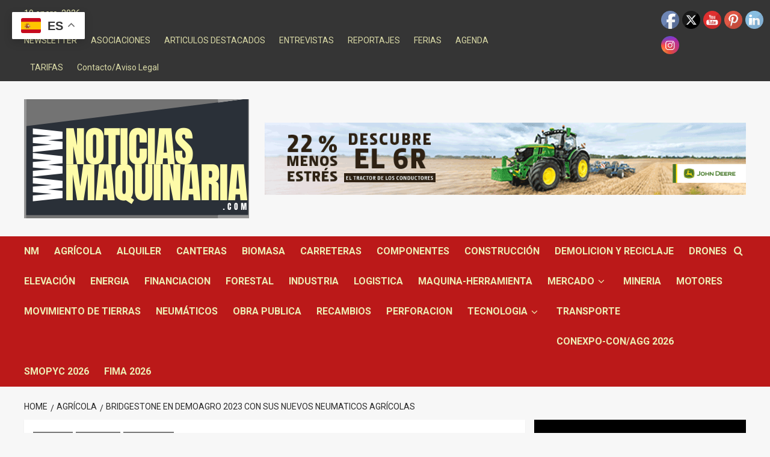

--- FILE ---
content_type: text/html; charset=utf-8
request_url: https://www.google.com/recaptcha/api2/aframe
body_size: 267
content:
<!DOCTYPE HTML><html><head><meta http-equiv="content-type" content="text/html; charset=UTF-8"></head><body><script nonce="NFPrf8V6ysIU_akjzIFdCw">/** Anti-fraud and anti-abuse applications only. See google.com/recaptcha */ try{var clients={'sodar':'https://pagead2.googlesyndication.com/pagead/sodar?'};window.addEventListener("message",function(a){try{if(a.source===window.parent){var b=JSON.parse(a.data);var c=clients[b['id']];if(c){var d=document.createElement('img');d.src=c+b['params']+'&rc='+(localStorage.getItem("rc::a")?sessionStorage.getItem("rc::b"):"");window.document.body.appendChild(d);sessionStorage.setItem("rc::e",parseInt(sessionStorage.getItem("rc::e")||0)+1);localStorage.setItem("rc::h",'1768844399601');}}}catch(b){}});window.parent.postMessage("_grecaptcha_ready", "*");}catch(b){}</script></body></html>

--- FILE ---
content_type: text/css
request_url: https://www.noticiasmaquinaria.com/wp-content/themes/covernews-pro/style.css?ver=6.0.1
body_size: 32743
content:
/*
Theme Name: CoverNews Pro
Theme URI: https://afthemes.com/products/covernews-pro/
Author: AF themes
Author URI: https://www.afthemes.com/
Description: CoverNews Pro is a clean and elegant WordPress theme that is perfect for online blog and magazine. With the help of live customizer options and custom widgets, you can design your website as you like and preview the changes live. This theme is fully responsive that looks beautiful on all the screen sizes from small to large devices. As it includes many useful features that require to build an awesome looking website, you can implement the layout as a personal blog, modern news journals, fashion magazine, travel blogging & magazine, vibrant news sites and more. It is also compatible with Gutenberg and RTL language support along with WooCommerce plugin that helps you to integrate an online business with your blog easily. The theme is well optimized that helps to rank your website in the top of search engines and users will get an outstanding support from the team if there will be any difficulties while using the theme. There are six demos available in this theme so choose the one you like and start to build a website. See our demos: https://afthemes.com/products/covernews-pro/#aft-view-starter-sites Videos: https://www.youtube.com/@wpafthemes/ Docs: https://docs.afthemes.com/covernews-pro/
Version: 6.0.1
Requires PHP: 5.3
Tested up to: 6.8
License: GNU General Public License v2 or later
License URI: http://www.gnu.org/licenses/gpl-2.0.html
Text Domain: covernews
Tags: news, blog, entertainment, one-column, two-columns, left-sidebar, right-sidebar, custom-background, custom-menu, featured-images, full-width-template, custom-header, translation-ready, rtl-language-support, theme-options, threaded-comments

This theme, like WordPress, is licensed under the GPL.
Use it to make something cool, have fun, and share what you've learned with others.

CoverNews Pro is based on Underscores https://underscores.me/, (C) 2012-2017 Automattic, Inc.
Underscores is distributed under the terms of the GNU GPL v2 or later.

CoverNews WordPress Theme, Copyright 2018 AF themes
CoverNews is distributed under the terms of the GNU GPL v2 or later.

Normalizing styles have been helped along thanks to the fine work of
Nicolas Gallagher and Jonathan Neal https://necolas.github.io/normalize.css/
*/
/*--------------------------------------------------------------
>>> TABLE OF CONTENTS:
----------------------------------------------------------------
# Normalize
# Typography
# Elements
# Forms
# Navigation
    ## Links
    ## Menus
# Accessibility
# Alignments
# Clearings
# Widgets
# Content
    ## Posts and pages
    ## Comments
# Infinite scroll
# Media
    ## Captions
    ## Galleries
# Footer
--------------------------------------------------------------*/
/*--------------------------------------------------------------
# Normalize
--------------------------------------------------------------*/
html {
    font-family: 'Lato', -apple-system, BlinkMacSystemFont, 'Segoe UI', Roboto, Oxygen-Sans, Ubuntu, Cantarell, 'Helvetica Neue', sans-serif;
    font-size: 100%;
    -webkit-text-size-adjust: 100%;
    -ms-text-size-adjust: 100%;
    text-rendering: auto;
    -webkit-font-smoothing: antialiased;
    -moz-osx-font-smoothing: grayscale;
}

body {
    margin: 0;

}

article,
aside,
details,
figcaption,
figure,
footer,
header,
main,
menu,
nav,
section,
summary {
    display: block;
}

audio,
canvas,
progress,
video {
    display: inline-block;
    vertical-align: baseline;
}

audio:not([controls]) {
    display: none;
    height: 0;
}


[hidden],
template {
    display: none;
}

a {
    background-color: transparent;
}

a:active,
a:hover {
    outline: 0;
}

abbr[title] {
    border-bottom: 1px dotted;
}

b,
strong {
    font-weight: bold;
}

dfn {
    font-style: italic;
}

h1 {
    font-size: 2em;
    margin: 0.67em 0;
}

mark {
    background: #ff0;
    color: #000;
}

small {
    font-size: 80%;
}

sub,
sup {
    font-size: 75%;
    line-height: 0;
    position: relative;
    vertical-align: baseline;
}

sup {
    top: -0.5em;
}

sub {
    bottom: -0.25em;
}

img {
    border: 0;
}

svg:not(:root) {
    overflow: hidden;
}

figure {
    margin: 1em 40px;
}

hr {
    box-sizing: content-box;
    height: 0;
}

pre {
    overflow: auto;
}

code,
kbd,
pre,
samp {
    font-family: monospace, monospace;
    font-size: 1em;
}

button,
input,
optgroup,
select,
textarea {
    color: inherit;
    font: inherit;
    margin: 0;
}

button {
    overflow: visible;
}

button,
select {
    text-transform: none;
}

button,
html input[type="button"],
input[type="reset"],
input[type="submit"] {
    -webkit-appearance: button;
    cursor: pointer;
}

button[disabled],
html input[disabled] {
    cursor: default;
}

button::-moz-focus-inner,
input::-moz-focus-inner {
    border: 0;
    padding: 0;
}

input {
    line-height: normal;
}

input[type="checkbox"],
input[type="radio"] {
    box-sizing: border-box;
    padding: 0;
    display: inline-block;
    vertical-align: middle;
    margin: 0;
}

body.dark input[type="checkbox"],
body.dark input[type="radio"] {
    color-scheme: dark;
}

input[type="number"]::-webkit-inner-spin-button,
input[type="number"]::-webkit-outer-spin-button {
    height: auto;
}

input[type="search"]::-webkit-search-cancel-button,
input[type="search"]::-webkit-search-decoration {
    -webkit-appearance: none;
}

fieldset {
    border: 1px solid #c0c0c0;
    margin: 0 2px;
    padding: 0.35em 0.625em 0.75em;
}

legend {
    border: 0;
    padding: 0 10px;
    width: unset;
}

textarea {
    overflow: auto;
}

optgroup {
    font-weight: bold;
}

table {
    border-collapse: collapse;
    border-spacing: 0;
}

td,
th {
    padding: 0;
}

table {
    border-collapse: collapse;
    border-spacing: 0;
}

td,
th {
    padding: 10px;
    border-top-width: 1px;
    border-top-style: solid;
    border-left-width: 1px;
    border-left-style: solid;
}

tr:last-child th,
tr:last-child td {
    border-bottom-width: 1px;
    border-bottom-style: solid;
}

td:last-child,
th:last-child {
    border-right-width: 1px;
    border-right-style: solid;
}

/*--------------------------------------------------------------
# Typography
--------------------------------------------------------------*/
body,
button,
input,
select,
optgroup,
textarea {
    color: #3a3a3a;
    font-family: 'Lato', -apple-system, BlinkMacSystemFont, 'Segoe UI', Roboto, Oxygen-Sans, Ubuntu, Cantarell, 'Helvetica Neue', sans-serif;
    font-size: 16px;
    line-height: 1.6;
}

h1,
h2,
h3,
h4,
h5,
h6 {
    clear: both;
    color: #000000;
    font-weight: 700;
}

.wp-block-search__label {
    color: #000000;
}

h1,
h2,
h3,
h4,
h5,
h6,
.bs-exclusive-now,
.blockspare-posts-block-post-category a,
.blockspare-posts-block-post-grid-byline,
.wp-block-search__label,
.main-navigation a,
.font-family-1,
.site-description,
.trending-posts-line,
.exclusive-posts,
.widget-title,
.em-widget-subtitle,
.entry-meta .item-metadata,
.grid-item-metadata .item-metadata,
.grid-item-metadata span.item-metadata.posts-author,
.grid-item-metadata span.aft-comment-count,
.grid-item-metadata span.aft-view-count,
.af-navcontrols .slide-count,
.figure-categories .cat-links,
.aft-product-list-title h2,
span.trending-no,
.nav-links a {
    font-family: 'Source Sans Pro', -apple-system, BlinkMacSystemFont, 'Segoe UI', Roboto, Oxygen-Sans, Ubuntu, Cantarell, 'Helvetica Neue', sans-serif;
}

/* blockspare plugin styles overwrite */
.blockspare-posts-block-post-category a {
    font-weight: 600;
}
.blockspare-posts-block-latest-post-carousel-wrap .blockspare-posts-block-post-single .blockspare-posts-block-post-content .blockspare-posts-block-post-grid-byline,
.blockspare-posts-block-latest-post-wrap .blockspare-posts-block-post-single .blockspare-posts-block-post-content .blockspare-posts-block-post-grid-byline {
    font-weight: 400;
    font-size: 11px;
}

/* blockspare plugin styles overwrite */
.archive .latest-posts-full .entry-title,
.archive .content-area .page-title,
.search-results .content-area .page-title,
header.entry-header h1.entry-title {
    font-size: 50px;
}

@media screen and (max-width: 768px) {
    .archive .latest-posts-full .entry-title,
    .archive .content-area .page-title,
    .search-results .content-area .page-title,
    header.entry-header h1.entry-title {
        font-size: 24px;
    }
}

p {
    margin-bottom: 10px;
}

dfn,
cite,
em,
i {
    font-style: italic;
}

blockquote {
    font-style: italic;
    border: 0;
    position: relative;
    text-align: center;
    font-size: 28px;
    line-height: 1.44;
    margin-top: 2.57143em;
    margin-bottom: 2.14286em;
    padding-top: 1.71429em;
    padding-bottom: 1.71429em;
}

blockquote blockquote {
    font-size: 28px;
    margin-bottom: 0;
    padding-bottom: 0;
}

blockquote blockquote:after {
    border-bottom: 0;
}

@media not screen and (min-width: 992px) {
    blockquote {
        font-size: 20px;
        line-height: 1.33333;
        margin-top: 2.66667em;
        margin-bottom: 2em;
        padding: 0.66667em;
        padding-top: 1.33333em;
        padding-bottom: 1.33333em;
    }
}

blockquote:before {
    content: "\201C";
    position: absolute;
    top: -0.75em;
    left: 50%;
    padding: 0 0.857em;
    color: black;
    background: white;
    z-index: 1;
    -webkit-transform: translateX(-50%);
    transform: translateX(-50%);
}

blockquote:after {
    content: "";
    display: block;
    width: 9em;
    margin-left: -4.5em;
    position: absolute;
    top: 0;
    bottom: 0;
    left: 50%;
    border: 1px solid #e5e5e5;
    border-left: 0;
    border-right: 0;
}

blockquote cite {
    display: block;
    margin-top: 1.5em;
    font-size: 16px;
    line-height: 1.5;
    font-style: normal;
}

address {
    margin: 0 0 1.5em;
}

pre {
    background: #eee;
    font-family: "Courier 10 Pitch", Courier, monospace;
    font-size: 15px;
    line-height: 1.6;
    margin-bottom: 1.6em;
    max-width: 100%;
    overflow: auto;
    padding: 1.6em;
}

body.dark pre {
    background-color: #111;
    color: #fff;
}

code,
kbd,
tt,
var {
    font-family: Monaco, Consolas, "Andale Mono", "DejaVu Sans Mono", monospace;
    font-size: 15px;
}

abbr,
acronym {
    border-bottom: 1px dotted #666;
    cursor: help;
}

mark,
ins {
    /*background: #fff9c0;*/
    text-decoration: none;
}

big {
    font-size: 125%;
}

/*--------------------------------------------------------------
# Elements
--------------------------------------------------------------*/
html {
    box-sizing: border-box;
}

*,
*:before,
*:after {
    box-sizing: inherit;
}

body {
    background-color: #f7f7f7;
}

hr {
    background-color: #ccc;
    border: 0;
    height: 1px;
    margin-bottom: 1.5em;
}

ul,
ol {
    margin-left: 0;
    padding-left: 0;
}

ul.wp-block-list {
    list-style-type: revert;
    margin-left: 1.5em;
}

ol.wp-block-list {
    list-style-type: decimal;
    margin-left: 1.5em;
}

ul {
    list-style: disc;
}

ol {
    list-style: decimal;
}

li>ul,
li>ol {
    margin-bottom: 0;
    margin-left: 1.5em;
}

dl {
    border: 2px solid #e8e8e8;
    padding: 2.5em;
}

dt {
    text-align: left;
    font-size: 130%;
    font-weight: bold;
}

dd {
    margin: 0;
    padding: 0 0 1em 0;
}

img {
    height: auto;
    max-width: 100%;
}

figure {
    margin: 0 auto;
}

table {
    margin: 0 0 1.5em;
    width: 100%;
}

/*--------------------------------------------------------------
# Forms
--------------------------------------------------------------*/
button,
input[type="button"],
input[type="reset"],
input[type="submit"] {
    border: none;
    font-size: 16px;
    line-height: 1;
    outline: none;
    padding: 5px 25px;
}

.em-view-more {
    display: block;
    margin: 20px auto;
    padding: 20px 0;
    border-top: 1px solid;
    border-bottom: 1px solid;
}

button:focus-within,
input[type="button"]:focus-within,
input[type="reset"]:focus-within,
input[type="submit"]:focus-within {
    outline: 1px dotted;
    outline-offset: -3px;
}

input[type="text"],
input[type="email"],
input[type="url"],
input[type="password"],
input[type="search"],
input[type="number"],
input[type="tel"],
input[type="range"],
input[type="date"],
input[type="month"],
input[type="week"],
input[type="time"],
input[type="datetime"],
input[type="datetime-local"],
input[type="color"],
textarea {
    color: #666;
    border: 1px solid #ccc;
    border-radius: 3px;
    padding: 10px;
    outline: none;
}

input[type="text"]:focus-within,
input[type="email"]:focus-within,
input[type="url"]:focus-within,
input[type="password"]:focus-within,
input[type="search"]:focus-within,
input[type="number"]:focus-within,
input[type="tel"]:focus-within,
input[type="range"]:focus-within,
input[type="date"]:focus-within,
input[type="month"]:focus-within,
input[type="week"]:focus-within,
input[type="time"]:focus-within,
input[type="datetime"]:focus-within,
input[type="datetime-local"]:focus-within,
input[type="color"]:focus-within,
textarea:focus-within {
    outline: 1px solid;
    outline-offset: -3px;
}

body.dark input[type="text"]:focus-within,
body.dark input[type="email"]:focus-within,
body.dark input[type="url"]:focus-within,
body.dark input[type="password"]:focus-within,
body.dark input[type="search"]:focus-within,
body.dark input[type="number"]:focus-within,
body.dark input[type="tel"]:focus-within,
body.dark input[type="range"]:focus-within,
body.dark input[type="date"]:focus-within,
body.dark input[type="month"]:focus-within,
body.dark input[type="week"]:focus-within,
body.dark input[type="time"]:focus-within,
body.dark input[type="datetime"]:focus-within,
body.dark input[type="datetime-local"]:focus-within,
body.dark input[type="color"]:focus-within,
body.dark textarea:focus-within {
    outline: 1px solid rgba(255, 255, 255, 0.25);
}

input,
select {
    height: 45px;
    line-height: 45px;
}

select {
    padding: 0 5px;
    min-width: 199px;
}

input[type="checkbox"],
input[type="radio"] {
    height: auto;
    line-height: normal;
}

input[type="text"]:focus,
input[type="email"]:focus,
input[type="url"]:focus,
input[type="password"]:focus,
input[type="search"]:focus,
input[type="number"]:focus,
input[type="tel"]:focus,
input[type="range"]:focus,
input[type="date"]:focus,
input[type="month"]:focus,
input[type="week"]:focus,
input[type="time"]:focus,
input[type="datetime"]:focus,
input[type="datetime-local"]:focus,
input[type="color"]:focus,
textarea:focus {
    color: #111;
}

input[type=file] {
    padding: 10px;
    border: 1px solid #ccc;
    height: unset;
    line-height: unset;
    max-width: 100%;
}

select {
    border: 1px solid #ccc;
}

textarea {
    width: 100%;
}

@media only screen and (min-width: 768px) {
    .pad-0l {
        padding-left: 0 !important;
    }

    .pad-0r {
        padding-right: 0 !important;
    }

    .pad-0lr {
        padding-left: 0 !important;
        padding-right: 0 !important;
    }
}

.table-block {
    display: table;
    width: 100%;
    height: 100%;
}

.table-block-child {
    display: table-cell;
}

.v-center {
    vertical-align: middle;
}

.v-top {
    vertical-align: top;
}

.v-bottom {
    vertical-align: bottom;
}

/*--------------------------------------------------------------
# Navigation
--------------------------------------------------------------*/
/*--------------------------------------------------------------
## Links
--------------------------------------------------------------*/
a {
    color: #404040;
    text-decoration: none;
}

a:visited {
    color: #404040;
}

a:hover,
a:focus,
a:active {
    color: #bb1919;
    outline: 0;
    text-decoration: none;
}

a:focus {
    outline: 1px dotted;
}

/*--------------------------------------------------------------
## bootstrap reset
--------------------------------------------------------------*/
.elementor-section.elementor-section-boxed > .elementor-container,
.container {
    padding-left: 15px;
    padding-right: 15px;
}
.aft-container-wide .container {
    padding-right: 20px;
    padding-left: 20px;
}

[class*="col-"]:not([class*="elementor-col-"]) {
    padding-left: 7.5px;
    padding-right: 7.5px;
}

.primary-footer [class*="col-"].col-sm-12:not(.primary-footer-area),
.secondary-footer [class*="col-"],
.promotionspace>[class*="col-"]:not([class*="elementor-col-"]) {
    padding-left: 0;
    padding-right: 0;
}

.primary-footer [class*="col-"].col-sm-12:not(.primary-footer-area)>.row,
.secondary-footer [class*="col-"]>.row,
.promotionspace>[class*="col-"]:not([class*="elementor-col-"])>.row {
    margin-right: 0;
    margin-left: 0;
}

.single-column-posts [class*="col-"]:not([class*="elementor-col-"]).col-details {
    padding-left: 15px;
    padding-right: 15px;
}

.af-main-banner .tabbed-story:not([class*="elementor-col-"]),
.main-story-wrapper:not([class*="elementor-col-"]),
.af-main-banner-editors-picks:not([class*="elementor-col-"]),
.trending-story:not([class*="elementor-col-"]) {
    padding-left: 7.5px;
    padding-right: 7.5px;
}

.trending-story .banner-trending-posts-wrapper {
    margin-top: 40px;
}

.trending-story .header-after1+.banner-trending-posts-wrapper {
    margin-top: 0;
}

.slider-with-2-editors-picks .af-main-banner-editors-picks.layout-2 .col-sm-6.odd-grid:first-child,
.slider-with-3-editors-picks .af-main-banner-editors-picks.layout-2 .col-sm-6.odd-grid:nth-child(3),
.slider-with-3-editors-picks .af-main-banner-editors-picks.layout-2 .col-sm-6.odd-grid:first-child {
    padding-right: 7.5px;
}

.slider-with-3-editors-picks .af-main-banner-editors-picks.layout-2 .col-sm-6.odd-grid:first-child .title-heading .article-title-2 {
    font-size: 20px;
}

.kol-12 {
    width: 100%;
    position: relative;
}

.row ,
.for-main-row {
    margin-right: -7.5px;
    margin-left: -7.5px;
}

.for-main-row:after {
    clear: both;
}

.col-sm-15 {
    position: relative;
    min-height: 1px;
}

@media (min-width: 768px) {
    .col-sm-15 {
        width: 20%;
        float: left;
    }
}

@media (max-width: 768px) {
    .col-sm-15 {
        width: 50%;
        float: left;
    }
    .promotion-section {
        margin-top: 20px;
    }
}

@media (max-width: 426px) {
    .col-sm-15 {
        width: 100%;
    }
}

/*--------------------------------------------------------------
## bootstrap reset
--------------------------------------------------------------*/
/*--------------------------------------------------------------
## Menus
--------------------------------------------------------------*/
.main-navigation {
    border-top: 1px solid;
    border-bottom: 1px solid;
    text-align: center;
}

.main-navigation span.af-mobile-site-title-wrap {
    display: none;
}

.header-layout-2 .main-navigation .toggle-menu {
    margin-left: auto;
}

.main-navigation.nav-down i.ham {
    margin-right: auto;
    margin-left: 0;
}

.header-layout-2 .main-navigation i.ham {
    margin-left: auto;
    margin-right: 50px;
}

.aft-sticky-navigation {
    position: fixed;
    width: 100%;
    z-index: 9999;
    top: -100px;
    transform: translateY(100px);
    transition: all 0.2s ease-in-out;
}

body.scrollup-sticky-header .aft-sticky-navigation,
body.scrolldown-sticky-header .aft-sticky-navigation,
body.scrollboth-sticky-header .aft-sticky-navigation {
    top: -100px;
}

@media only screen and (min-width: 769px) {
    body.scrollboth-sticky-header.admin-bar .aft-sticky-navigation,
    body.scrolldown-sticky-header.admin-bar .aft-sticky-navigation,
    body.scrollup-sticky-header.admin-bar .aft-sticky-navigation {
        top: calc(-100px + 32px);
    }
}

@media only screen and (max-width: 768px)and (min-width: 602px) {
    body.scrollboth-sticky-header.admin-bar .aft-sticky-navigation,
    body.scrolldown-sticky-header.admin-bar .aft-sticky-navigation,
    body.scrollup-sticky-header.admin-bar .aft-sticky-navigation {
        top: calc(-100px + 46px);
    }
}

@media only screen and (max-width: 991px) {
    body.scrollboth-sticky-header.aft-sticky-header-revealed.admin-bar .aft-sticky-navigation.nav-up,
    body.scrollboth-sticky-header.aft-sticky-header-revealed .aft-sticky-navigation.nav-up,
    body.scrolldown-sticky-header.aft-sticky-header-revealed.admin-bar .aft-sticky-navigation.nav-up,
    body.scrolldown-sticky-header.aft-sticky-header-revealed .aft-sticky-navigation.nav-up,
    body.scrollup-sticky-header.aft-sticky-header-revealed.admin-bar .aft-sticky-navigation.nav-up,
    body.scrollup-sticky-header.aft-sticky-header-revealed .aft-sticky-navigation.nav-up {
        transform: translateY(0);
    }
}

body.scrollup-sticky-header.admin-bar .aft-sticky-navigation.nav-up,
body.scrollup-sticky-header .aft-sticky-navigation.nav-up {
    transform: translateY(-100%);
}
body.scrolldown-sticky-header.admin-bar .aft-sticky-navigation.nav-down,
body.scrolldown-sticky-header .aft-sticky-navigation.nav-down {
    transform: translateY(-100%);
}

.navigation-container {
    border-left: 1px solid;
    border-right: 1px solid;
    position: relative;
}

.navigation-container .site-title,
.navigation-container ul li a,
.navigation-container .icon-search {
    color: #fff;
}
.header-layout-2 .site-header .main-navigation.aft-sticky-navigation .site-title a,
.main-navigation.aft-sticky-navigation span.af-mobile-site-title-wrap .site-title a {
    color: #fff;
}

.icon-search {
    border-left: 1px solid;
    text-align: right;
    right: 0;
}

.icon-search,
.offcanvas {
    cursor: pointer;
    position: absolute;
    line-height: 60px;
    height: 60px;
    width: 80px;
    -webkit-transition: all 0.2s ease;
    transition: all 0.2s ease;
}

.offcanvas {
    font-size: 18px;
    display: table;
    text-align: center;
    border-right: 1px solid;
    left: 0;
}

.offcanvas-nav {
    position: relative;
    display: table-cell;
    vertical-align: middle;
}

.offcanvas-menu {
    position: relative;
    overflow: hidden;
    width: 24px;
    height: 17px;
    margin-right: 100%;
}

.offcanvas-menu span {
    position: absolute;
    display: inline-block;
    width: 100%;
    left: 0;
    height: 3px;
    transition: .1s width linear;
}

@media only screen and (max-width: 75em) {
    .offcanvas-menu span {
        right: auto;
        left: 0;
    }
}

.offcanvas-menu span.mbtn-mid {
    top: 50%;
    width: 75%;
    margin-top: -1.5px;
}

.offcanvas-menu span.mbtn-bot {
    bottom: 0;
    width: 50%;
}

.offcanvas:hover .offcanvas-menu span,
.offcanvas:focus .offcanvas-menu span {
    width: 100%;
}

/*search*/
.af-search-wrap {
    width: 25px;
    position: relative;
    display: inline-block;
    text-align: center;
}

.search-icon {
    display: block;
    line-height: 35px;
    height: 35px;
    font-size: 16px;
    color: #fff;
    font-weight: 700;
    text-align: center;
    outline: 0;
}

.search-icon:visited,
.search-icon:hover,
.search-icon:focus,
.search-icon:active {
    color: #fff;
    outline: 0;
}

.search-icon:focus,
.search-icon:focus-within {
    outline: 1px dotted;
}

.af-search-form {
    background: #fff;
    position: absolute;
    right: 0;
    top: 120%;
    width: 325px;
    text-align: left;
    visibility: hidden;
    opacity: 0;
    margin: 1px auto 0;
    padding: 14px;
    z-index: 99;
    border-radius: 0px;
    -webkit-transition: opacity 0.2s, top 0.4s, visibility 0s linear 0.4s;
    transition: opacity 0.2s, top 0.4s, visibility 0s linear 0.4s;
    -webkit-box-shadow: 0 4px 5px 0 rgba(0, 0, 0, 0.15);
    box-shadow: 0 4px 5px 0 rgba(0, 0, 0, 0.15);
}

.search-overlay.reveal-search .af-search-form {
    visibility: visible;
    opacity: 1;
    z-index: 9999;
    top: 100%;
    -webkit-transition: opacity 0.4s, top 0.4s;
    transition: opacity 0.4s, top 0.4s;
}

.search-overlay.reveal-search .search-icon i.covernews-icon-search:before,
.search-overlay.reveal-search .search-icon i.covernews-icon-search:after,

.search-overlay.reveal-search .search-icon i.fa.fa-search:before,
.search-overlay.reveal-search .search-icon i.fa.fa-search:after {
    content: '';
    width: 14px;
    height: 2px;
    background-color: #fff;
    position: absolute;
    margin: auto;
    top: 0;
    right: 0;
    bottom: 0;
    left: 0;
    transform: rotate(45deg);
    -webkit-transition: rotate 0.4s, top 0.4s;
    transition: rotate 0.4s, top 0.4s;
}

.search-overlay.reveal-search .search-icon i.covernews-icon-search:after,
.search-overlay.reveal-search .search-icon i.fa.fa-search:after {
    width: 2px;
    height: 14px;
}

input[type=search].wp-block-search__input {
    border-radius: 0;
    padding-left: 10px;
    padding-right: 10px;
    box-sizing: border-box;
    width: 70%;
}

.wp-block-search__button {
    margin-left: 0;
    border-radius: 0;
    background-color: #bb1919;
    color: #fff;
    width: 30%;
    border: unset;
    padding: 5px;
}

.wp-block-search__button.has-icon {
    width: unset;
    padding: 5px 12px;
}

.wp-block-search__inside-wrapper {
    width: 100% !important;
}

.wp-block-search.wp-block-search__button-inside .wp-block-search__inside-wrapper {
    padding: 0;
    border: unset;
}

.wp-block-search.wp-block-search__button-inside .wp-block-search__inside-wrapper .wp-block-search__input {
    padding-right: 10px;
    padding-left: 10px;
}

/*search*/
.main-navigation .toggle-menu {
    height: 55px;
    width: 85px;
    cursor: pointer;
    display: none;
}

@media only screen and (max-width: 991px) {
    .main-navigation .toggle-menu {
        display: block;
        text-align: initial;
    }
    .main-navigation .toggle-menu a {
        display: inline-block;
        height: 50px;
        width: 40px;
        text-align: center;
        cursor: pointer;
        font-size: 14px;
        padding: 0;
        padding-left: 8px;
        vertical-align: middle;
    }
    .main-navigation .toggle-menu a:focus {
        outline: 1px dotted #fff;
        outline-offset: -5px;
    }
}

.main-navigation button.toggle-menu {
    border: none;
    padding: 0;
    background-color: transparent;
}

.main-navigation button.toggle-menu:focus-within {
    outline: 1px dotted;
}

.ham {
    width: 23px;
    height: 2px;
    top: 27px;
    display: block;
    margin-right: auto;
    background-color: #fff;
    position: relative;
    -webkit-transition: all .25s ease-in-out;
    transition: all .25s ease-in-out;
}

.main-navigation button.toggle-menu .ham {
    top: 0;
}

.ham:before,
.ham:after {
    position: absolute;
    content: '';
    width: 100%;
    height: 2px;
    left: 0;
    background-color: #fff;
    -webkit-transition: all .25s ease-in-out;
    transition: all .25s ease-in-out;
}

.ham:before {
    top: -8px;
}

.ham:after {
    top: 8px;
}

.ham.exit {
    background-color: transparent;
}

.ham.exit:before {
    -webkit-transform: translateY(8px) rotateZ(-45deg);
    transform: translateY(8px) rotateZ(-45deg);
}

.ham.exit:after {
    -webkit-transform: translateY(-8px) rotateZ(45deg);
    transform: translateY(-8px) rotateZ(45deg);
}

.main-navigation .menu>ul {
    display: block;
    margin: 0;
    padding: 0;
    list-style: none;
    vertical-align: top;
}

@media only screen and (max-width: 991px) {
    .main-navigation .menu>ul {
        display: none;
    }
}

.main-navigation .menu ul li {
    position: relative;
    display: block;
    float: left;
}

.main-navigation .menu ul li a {
    text-rendering: optimizeLegibility;
    font-weight: 700;
    font-size: 16px;
    line-height: 20px;
    letter-spacing: 1px;
}

.main-navigation .menu ul li i {
    padding: 0 10px;
    display: inline-block;
    line-height: 1px;
}

.main-navigation .menu li a button {
    padding: 0 6px;
    display: inline-block;
    border: none;
    background-color: transparent;
    font-size: 17px;
    vertical-align: middle;
    font-weight: 700;
}

@media only screen and (min-width: 992px) {

    .main-navigation .menu ul>li>a,
    .main-navigation .menu ul.menu-desktop>li>a {
        display: block;
        padding: 15px 25px;
        padding-left: 0px;
    }

    .main-navigation .menu ul ul li {
        width: 260px;
    }

    .main-navigation .menu ul ul a {
        border-top: 1px solid rgba(0, 0, 0, .1);
        display: block;
        padding: 12px 15px;
        line-height: inherit;
        position: relative;
    }

    .main-navigation .menu ul ul a:before {
        margin-right: 10px;
        position: absolute;
        left: 15px;
        top: 16px;
        display: inline-block;
        content: "\f105";
        font-weight: 700;
        display: none;
    }

    .main-navigation .menu ul ul {
        background: #353535;
        position: absolute;
        text-align: left;
        visibility: hidden;
        opacity: 0;
        margin: 0 auto;
        padding: 0;
        z-index: 9;
        -webkit-transition: opacity 0.2s, top 0.4s, visibility 0s linear 0.4s;
        transition: opacity 0.2s, top 0.4s, visibility 0s linear 0.4s;
        -webkit-box-shadow: -1px 2px 5px 0 rgba(0, 0, 0, 0.15);
        box-shadow: -1px 2px 5px 0 rgba(0, 0, 0, 0.15);
        transform: scale(0);
    }

    .main-navigation .menu li:focus-within>ul {
        visibility: visible;
        opacity: 1;
        z-index: 999;
        top: 100%;
        -webkit-transition: opacity 0.4s, top 0.4s;
        transition: opacity 0.4s, top 0.4s;
        transform: scale(1);
    }

    .main-navigation .menu li:hover>ul,
    .main-navigation .menu li:focus>ul {
        visibility: visible;
        opacity: 1;
        z-index: 999;
        top: 100%;
        -webkit-transition: opacity 0.4s, top 0.4s;
        transition: opacity 0.4s, top 0.4s;
        transform: scale(1);
    }

    .main-navigation .menu>ul>li>ul {
        top: 120%;
        left: 0;
    }

    .main-navigation .menu ul ul ul {
        top: -20px;
        left: 100%;
    }

    .main-navigation .menu ul ul li:focus-within ul,
    .main-navigation .menu ul ul li:focus ul,
    .main-navigation .menu ul ul li:hover ul {
        top: 0;
    }

    .main-navigation .menu ul ul ul li.menu-item-has-children a button {
        padding: 0 5px;
    }

    .main-navigation .menu ul ul ul ul li.menu-item-has-children a button {
        display: none;
    }

    .main-navigation .menu ul li .sub-menu li a {
        display: flex;
        align-items: center;
    }

    .main-navigation .menu ul li .sub-menu li a button {
        margin-left: auto;
    }

    .main-navigation .menu ul li ul ul ul li ul {
        left: 0;
        position: relative;
        padding: 0 12px;
        height: auto;
    }

    .main-navigation .menu ul li:hover ul ul ul li ul {
        visibility: visible;
        opacity: 1;
        box-shadow: none;
        transform: scale(1);
    }

    .main-navigation .menu ul ul ul li ul li {
        float: none;
        width: 100%;
        min-width: 260px;
    }
}

@media screen and (max-width: 992em) {
    .main-navigation .menu .menu-mobile {
        margin: 0;
        padding: 0;
        display: block;
        list-style: none;
        text-align: left;
        position: relative;
        z-index: 9999;
        display: none;
        padding-top: 6px;
        width: 100%;
    }

    .aft-sticky-navigation.main-navigation .menu .menu-mobile {
        overflow-y: scroll;
        max-height: calc(100vh + 30px);
    }

    .main-navigation .menu .menu-mobile li {
        display: block;
        border-top: 1px solid;
        float: none;
    }

    .main-navigation .menu .menu-mobile li a {
        line-height: 50px;
        display: block;
        position: relative;
        padding-left: 20px;
        padding-right: 20px;
        -webkit-transition: all 0.2s ease;
        transition: all 0.2s ease;
    }

    .main-navigation .menu .menu-mobile li a button {
        position: absolute;
        top: 0;
        right: 0;
        bottom: 0;
        width: 30px;
        z-index: 1;
        background-color: transparent;
        padding: 25px 20px;
        color: #fff;
        border: none;
    }

    .main-navigation .menu .menu-mobile li a button:focus-within {
        outline: 1px dotted;
    }

    .main-navigation .menu .menu-mobile li a button.active:after {
        width: 13px;
        height: 1px;
    }

    .main-navigation .menu .menu-mobile li a button:before,
    .main-navigation .menu .menu-mobile li a button:after {
        content: '';
        width: 13px;
        height: 2px;
        background-color: #fff;
        position: absolute;
        margin: auto;
        top: 0;
        right: 0;
        bottom: 0;
        left: 0;
    }

    .main-navigation .menu .menu-mobile li a button:after {
        width: 2px;
        height: 13px;
    }

    .main-navigation .menu .menu-mobile li .sub-menu {
        list-style: none;
        padding: 0;
        margin: 0;
        display: none;
        margin-left: 10px;
    }

    .main-navigation .menu .menu-mobile li .sub-menu li a {
        margin-left: 15px;
    }

    .main-navigation .menu .menu-mobile li .sub-menu>li:first-child {
        border-top: 0;
    }
}

/*------------------------------------------------------------
 * ## Post-navigation
 *------------------------------------------------------------
 */
.site-main .comment-navigation,
.site-main .posts-navigation,
.site-main .post-navigation {
    overflow: hidden;
    margin: 1.5em 0;
    padding: 10px 0;
    position: relative;
}

.site-main .post-navigation {
    margin: 0;
    font-weight: 700;
    letter-spacing: 0;
}

.site-main .post-navigation .em-post-navigation {
    display: block;
    font-weight: 400;
}

.comment-navigation .nav-previous,
.posts-navigation .nav-previous,
.post-navigation .nav-previous {
    float: left;
    width: 50%;
    position: relative;
}

.nav-previous,
.nav-next {
    display: table;
}

.nav-previous:before,
.nav-next:after {
    content: "";
    display: table-cell;
    line-height: 1;
    vertical-align: middle;
    font: normal normal normal 44px/1 'Font Awesome 5 Free';
    font-weight: 700;
    text-rendering: auto;
    -webkit-font-smoothing: antialiased;
    -moz-osx-font-smoothing: grayscale;
}

.nav-previous a,
.nav-next a {
    display: table-cell;
    font-size: 16px;
    vertical-align: middle;
}

.comment-navigation .nav-next,
.posts-navigation .nav-next,
.post-navigation .nav-next {
    float: right;
    text-align: right;
    width: 50%;
}

/*--------------------------------------------------------------
# Accessibility
--------------------------------------------------------------*/
/* Text meant only for screen readers. */
.screen-reader-text {
    border: 0;
    clip: rect(1px, 1px, 1px, 1px);
    clip-path: inset(50%);
    height: 1px;
    margin: -1px;
    overflow: hidden;
    padding: 0;
    position: absolute !important;
    width: 1px;
    word-wrap: normal !important;
    /* Many screen reader and browser combinations announce broken words as they would appear visually. */
}

.screen-reader-text:focus {
    background-color: #f1f1f1;
    border-radius: 3px;
    box-shadow: 0 0 2px 2px rgba(0, 0, 0, 0.6);
    clip: auto !important;
    clip-path: none;
    color: #21759b;
    display: block;
    font-size: 14px;
    font-weight: bold;
    height: auto;
    left: 5px;
    line-height: normal;
    padding: 15px 23px 14px;
    text-decoration: none;
    top: 5px;
    width: auto;
    z-index: 100000;
    /* Above WP toolbar. */
}

body.dark .screen-reader-text,
body.dark .screen-reader-text:focus,
body.dark .screen-reader-text:visited {
    background-color: #333;
}

body.dark .blockspare-social-wrapper .screen-reader-text,
body.dark .blockspare-social-wrapper .screen-reader-text:focus,
body.dark .blockspare-social-wrapper .screen-reader-text:visited {
    background-color: transparent;
}

.blockspare-page-section {
    margin: 0 -7.5px;
}
.blockspare-blank-canvas .blockspare-page-section {
    margin: 0;
}

/* Do not show the outline on the skip link target. */
#content[tabindex="-1"]:focus {
    outline: 0;
}

.wp-block-comment-content a,
.comments-area .comment-content a,
.widget_text a,
.entry-content>[class*="wp-block-"] a:hover,
.entry-content>ul a,
.entry-content>ul a:hover,
.entry-content>ol a,
.entry-content>ol a:hover,
.entry-content>p a,
.entry-content>h1 a,
.entry-content>h2 a,
.entry-content>h3 a,
.entry-content>h4 a,
.entry-content>h5 a,
.entry-content>h6 a,
.entry-content>p a:hover {
    text-decoration: underline;
}

/*--------------------------------------------------------------
# Alignments
--------------------------------------------------------------*/
.alignleft {
    display: inline;
    float: left;
    margin-right: 1.5em;
}
.alignright {
    display: inline;
    float: right;
    margin-left: 1.5em;
}
.aligncenter {
    clear: both;
    display: block;
    margin-left: auto;
    margin-right: auto;
}

/*--------------------------------------------------------------
# Clearings
--------------------------------------------------------------*/
.clear:before,
.clear:after,
.entry-content:before,
.entry-content:after,
.comment-content:before,
.comment-content:after,
.site-header:before,
.site-header:after,
.site-branding:before,
.site-branding:after,
.main-navigation:before,
.main-navigation:after,
.site-content:before,
.site-content:after,
.site-footer:before,
.site-footer:after,
.covernews-widget:before,
.covernews-widget:after,
.hentry:before,
.hentry:after {
    content: "";
    display: table;
    table-layout: fixed;
}
.clear:after,
.entry-content:after,
.comment-content:after,
.site-header:after,
.site-branding:after,
.main-navigation:after,
.site-content:after,
.site-footer:after,
.covernews-widget:after,
.hentry:after {
    clear: both;
}

/*--------------------------------------------------------------
# Widgets
--------------------------------------------------------------*/
.widget:not(.covernews-widget) {
    margin: 0 0 1.5em;
}
.covernews_author_info_widget,
.covernews_posts_slider_widget {
    margin-bottom: 15px;
}

.widget-title {
    font-size: 20px;
    font-weight: 700;
}

footer .widget-title {
    font-size: 20px;
    font-weight: 700;
    color: #fff;
}

#primary .widget-title {
    color: #000;
}

.site-content .site-main .widget-title span {
    padding-right: 20px;
    position: relative;
    z-index: 1;
}

.site-content .site-main .widget-title span,
.archive .site-content .header-title-wrapper .page-title,
.search-results .site-content .header-title-wrapper .page-title {
    font-weight: 700;
    margin: 15px 0;
}

h2.widget-title {
    margin: 0;
}

h1.page-title,
h1.entry-title,
h2.section-title {
    margin: 0 0 10px 0px;
}

p.section-subtitle {
    font-size: 18px;
    margin-bottom: 10px;
}

.af-tabs.nav-tabs>li>a {
    padding: 10px 0 12px;
    margin-right: 15px;
    opacity: .6;
    position: relative;
    line-height: 1.3;
}

.af-tabs.nav-tabs>li:last-child>a {
    margin-right: 0;
}

.af-tabs.nav-tabs>li>a::before {
    font-family: 'aft-icons' !important;
    font-size: 14px;
}

.af-tabs.nav-tabs>li.tab-recent>a::before {
    content: "\e904";
}
.af-tabs.nav-tabs>li.tab-popular>a::before {
    content: "\f0e7";
}
.af-tabs.nav-tabs>li.tab-categorised>a::before {
    content: "\e922";
}

.af-tabs.nav-tabs>li>a:hover,
.af-tabs.nav-tabs>li>a.active {
    opacity: 1;
}

#secondary .widget ul.af-tabs {
    background: transparent;
    padding: 5px 0 0;
    margin-top: 5px;
}

.site-footer .af-tabs.nav-tabs>li>a,
#secondary .af-tabs.nav-tabs>li>a,
#primary .af-tabs.nav-tabs>li>a {
    display: inline-block;
    padding: 5px 0px 12px;
    margin: 5px 15px 13px 0;
}

.af-tabs.nav-tabs>li>a:after {
    background-color: transparent;
    content: '';
    width: 0;
    height: 3px;
    position: absolute;
    bottom: 0;
    left: 0;
    margin: 0 auto;
    -webkit-transform: translate3d(0, 0, 0);
    transform: translate3d(0, 0, 0);
    -webkit-transition: width .2s ease;
    transition: width .2s ease;
}

.af-tabs.nav-tabs>li>a:hover:after {
    background-color: #bb1919;
    width: 60px;
}

.af-tabs.nav-tabs>li>a.active:after {
    position: absolute;
    content: '';
    left: 0;
    bottom: 0;
    width: 60px;
    height: 3px;
    background: #bb1919;
}

body.full-width-content #primary .covernews_tabbed_posts_widget .tab-content .article-list-item .col-image {
    width: 15%;
}

body.full-width-content #primary .covernews_tabbed_posts_widget .tab-content .article-list-item .col-details {
    width: 84%;
}

@media (max-width: 426px) {
    body.full-width-content #primary .covernews_tabbed_posts_widget .tab-content .article-list-item .col-image,
    body.full-width-content #primary .covernews_tabbed_posts_widget .tab-content .article-list-item .col-details {
        width: 100%;
    }
}

.widget select {
    max-width: 100%;
}

.widget ol,
.widget ul {
    list-style: none;
    padding-left: 0;
    margin-left: 0;
}

#secondary .widget.widget_recent_entries ul li,
#secondary .widget ul li.tab,
#secondary .widget ul.cat-links li {
    padding-bottom: 0px;
}

.widget ul li.full-item,
.widget .af-tabs li {
    margin: 0 auto;
    padding: 0;
}

.site-footer .widget ul li {
    border-bottom: 0;
    padding-bottom: 5px;
}

.wp-block-categories-list.wp-block-categories {
    list-style: none;
    padding-left: 0;
}

.wp-block-page-list li a,
.wp-block-latest-posts li a,
.wp-block-archives li a,
.widget_recent_comments li,
.widget_pages li a,
.widget_archive li a,
.widget_meta li a,
.widget_nav_menu li a,
.widget_recent_entries li a {
    display: table;
    padding-bottom: 15px;
    font-size: 15px;
    position: relative;
    width: 100%;
    font-weight: 700;
}

.wp-block-categories li a,
.widget_categories li a {
    display: inline-block;
    padding-bottom: 15px;
    font-size: 15px;
    position: relative;
    font-weight: 700;
}

.wp-block-navigation ul li a {
    padding-bottom: 0;
}

.widget_recent_entries li span,
.textwidget p {
    font-size: 15px;
}

.widget #recentcomments li {
    font-size: 15px;
    padding-bottom: 10px;
}

.wp-block-latest-comments .wp-block-latest-comments__comment-meta {
    font-size: 15px;
    font-weight: 700;
}

#secondary .widget_nav_menu .sub-menu,
.widget_nav_menu .sub-menu {
    padding-top: 0;
    padding-bottom: 0;
}

.widget_recent_comments li:last-child,
.widget #recentcomments li:last-child,
.wp-block-categories li:last-child>a,
.widget_categories li:last-child>a,
.wp-block-page-list li:last-child>a,
.wp-block-latest-posts li:last-child>a,
.wp-block-archives li:last-child>a,
.widget_pages li:last-child>a,
.widget_archive li:last-child>a,
.widget_meta li:last-child>a,
.widget_recent_entries li:last-child>a {
    padding-bottom: 0;
}

.site-content .widget_recent_comments li a,
.site-content .widget_pages li a,
.site-content .widget_archive li a,
.site-content .widget_meta li a,
.site-content .widget_categories li,
.site-content .widget_nav_menu li a,
.site-content .widget_recent_entries li a {
    color: #757575;
}

.af-tabs {
    border: 0;
}

.af-tabs.nav-tabs>li>a,
.af-tabs.nav-tabs>li.active>a,
.af-tabs.nav-tabs>li.active>a:focus,
.af-tabs.nav-tabs>li.active>a:hover {
    background: transparent;
    border: 0;
}

.af-tabs.nav-tabs>li.active>a,
.af-tabs.nav-tabs>li:hover>a,
.af-tabs.nav-tabs>li:focus>a {
    color: #404040;
}

.primary-footer .af-tabs.nav-tabs>li.active>a,
.primary-footer .af-tabs.nav-tabs>li:hover>a,
.primary-footer .af-tabs.nav-tabs>li:focus>a {
    color: #fff;
}

#wp-calendar {
    width: 100%;
    margin: 0;
}

#wp-calendar caption {
    text-align: right;
}

#wp-calendar tbody td,
#wp-calendar thead th {
    text-align: center;
    border: 1px solid #313131;
}

#wp-calendar tbody td {
    padding: 8px;
}

.site-footer #wp-calendar thead th,
.site-footer #wp-calendar tbody td {
    border-color: rgba(255, 255, 255, 0.25);
}

body .site-footer #wp-calendar td#today {
    text-decoration: underline;
}

#wp-calendar caption,
#wp-calendar td#today {
    color: #bb1919;
}
.site-footer #wp-calendar thead th,
.site-footer .wp-calendar-nav a,
.site-footer #wp-calendar caption,
.site-footer #wp-calendar td#today {
    color: #fff;
}

.widget_block nav.wp-calendar-nav a {
    color: inherit;
    text-transform: uppercase;
}
.widget_block nav.wp-calendar-nav a:hover {
    text-decoration: none;
}

.site-content #secondary #wp-calendar tbody td {
    border: 1px solid #e8e8e8;
}

#wp-calendar tbody td:hover {
    background: #00000022;
}

body.dark #wp-calendar tbody td:hover,
.site-footer #wp-calendar tbody td:hover {
    background: #ffffff22;
}

#wp-calendar tbody .pad {
    background: none;
}

nav.wp-calendar-nav {
    margin: 10px 0;
}

.site-content .search-form {
    padding-top: 20px;
}

.site-content .search-form label,
.site-footer .search-form label {
    display: block;
    width: 70%;
    float: left;
}

.site-content .search-form label .search-field,
.site-footer .search-form label .search-field {
    padding-left: 15px;
    width: 100%;
}

.site-content .search-form .search-submit,
.site-footer .search-form .search-submit {
    width: 30%;
    font-size: 16px;
    text-transform: uppercase;
}

.search-form label {
    display: block;
    width: 70%;
    float: left;
}

.search-form label .search-field {
    height: 45px;
    border-radius: 0;
    padding-left: 10px;
    width: 100%;
}

.woocommerce-product-search button[type="submit"],
.search-form .search-submit {
    border: 0;
    color: #fff;
    height: 45px;
    padding-left: 20px;
    padding-right: 20px;
    border-radius: 0;
    width: 30%;
}

.search-form .search-submit {
    padding-left: 5px;
    padding-right: 5px;
}

.af-search-box .search-form {
    max-width: 720px;
    margin-left: auto;
    margin-right: auto;
}

.af-search-box .search-form label {
    width: 85%;
    width: calc(100% - 200px);
}

.af-search-box .search-form .search-submit {
    float: right;
    width: 200px;
    height: 60px;
    line-height: 60px;
    padding-top: 0;
    padding-bottom: 0;
}

.af-search-box .search-form label .search-field {
    border-width: 1px 0 1px 1px;
    height: 60px;
    line-height: 60px;
    padding: 0 15px;
    width: 100%;
}

.posts-author-wrapper .em-author-img {
    width: 200px;
    height: 200px;
    border-radius: 100%;
    background-repeat: no-repeat;
    background-size: cover;
}

.em-author-details {
    text-align: center;
}

.em-author-display-name {
    margin: 15px auto;
}

.em-author-display-phone,
.em-author-display-email {
    display: block;
    margin: 5px auto;
}

#primary .posts-author-wrapper .em-author-img {
    float: left;
    margin-left: 0;
    overflow: hidden;
}

#primary .posts-author-wrapper .em-author-details {
    float: left;
    text-align: left;
    padding-left: 20px;
    width: 70%;
    width: calc(100% - 200px);
}

#primary .posts-author-wrapper .em-author-details ul {
    text-align: left;
}

@media (max-width: 640px) {
    #primary .posts-author-wrapper .em-author-details {
        width: 100%;
        text-align: center;
    }

    #primary .posts-author-wrapper .em-author-img {
        float: none;
        margin-left: auto;
        margin-right: auto;
    }

    .posts-author-wrapper .em-author-img {
        width: 140px;
        height: 140px;
    }

    #primary .posts-author-wrapper .em-author-details ul {
        text-align: center;
    }
}

.wp-block-tag-cloud.is-style-outline a,
.tagcloud a {
    font-size: 11px !important;
    font-weight: 700;
    text-transform: uppercase;
    line-height: 25px;
    border: 1px solid;
    padding: 5px 12px;
    margin-bottom: 5px;
    display: inline-block;
}

.entry-content .wp-block-tag-cloud a,
.entry-content .wp-block-tag-cloud a:hover,
.entry-content .tagcloud a,
.entry-content .tagcloud a:hover {
    text-decoration: none;
}

/*--------------------------------------------------------------
# Content
--------------------------------------------------------------*/

#loader-wrapper {
    height: 100vh;
    display: flex;
    justify-content: center;
    align-items: center;
    position: fixed;
    top: 0;
    left: 0;
    width: 100%;
    height: 100%;
    background: #f1f1f1;
    z-index: 99999999;
}

body.dark #loader-wrapper {
    background: #212121;
}

#loader {
    width: 60px;
    height: 60px;
    border: 10px solid lightgrey;
    border-radius: 50%;
    position: relative;
}

body.dark #loader {
    border: 10px solid #404040;
}

#loader:after {
    content: "";
    position: absolute;
    left: 0;
    right: 0;
    top: 0;
    bottom: 0;
    border-radius: 50%;
    border: 10px solid transparent;
    border-left-color: crimson;
    margin: -22%;
    -webkit-animation: rotation 2.5s cubic-bezier(0.455, 0.03, 0.515, 0.955) infinite;
    animation: rotation 2.5s cubic-bezier(0.455, 0.03, 0.515, 0.955) infinite;
}

@-webkit-keyframes rotation {
    to {
        -webkit-transform: rotate(3turn);
        transform: rotate(3turn);
    }
}
@keyframes rotation {
    to {
        -webkit-transform: rotate(3turn);
        transform: rotate(3turn);
    }
}

.bg-image,
.read-bg-img {
    width: 100%;
    display: block;
    position: relative;
    background-size: cover;
    background-position: center center;
    background-repeat: no-repeat;
}

.read-bg-img img {
    margin: 0;
    width: 100% !important;
    height: 100% !important;
    object-fit: cover;
}

.read-bg-img.data-bg-hover.data-bg-categorised a,
.read-bg-img.data-bg-hover.data-bg-featured a,
.read-bg-img.data-bg-hover.data-bg-slide a.aft-slide-items {
    position: absolute;
    top: 0;
    left: 0;
    width: 100%;
    height: 100%;
}

.read-bg-img .site-branding .site-title {
    text-shadow: 2px 2px 4px rgba(0, 0, 0, 0.75);
}

.masthead-banner.data-bg:before {
    content: "";
    position: absolute;
    left: 0;
    right: 0;
    top: 0;
    bottom: 0;
    background: rgba(0, 0, 0, .5);
}

.data-bg-hover>a:before {
    content: "";
    background: #222;
    position: absolute;
    top: 0;
    left: 0;
    right: 0;
    width: 100%;
    height: 100%;
    opacity: 0.85;
    background: -webkit-linear-gradient(top, rgba(0, 0, 0, 0) 40%, rgba(0, 0, 0, 1) 100%);
    background: linear-gradient(to bottom, rgba(0, 0, 0, 0) 40%, rgba(0, 0, 0, 1) 100%);
}

.data-bg-hover-1>a:before {
    opacity: 1;
    background: -webkit-linear-gradient(top, rgba(0, 0, 0, 0) 40%, rgba(0, 0, 0, 0.7) 100%);
    background: linear-gradient(to bottom, rgba(0, 0, 0, 0) 40%, rgba(0, 0, 0, 0.7) 100%);
}

.aft-main-banner-slider-list .af-main-banner-editors-picks .data-bg-hover>a:before,
.aft-main-banner-slider-grid-2 .slider-with-2-editors-picks .af-main-banner-editors-picks .data-bg-hover>a:before,
.aft-main-banner-slider-full .aft-banner-slider .data-bg-hover>a:before,
.latest-posts-grid .data-bg-hover>a:before,
.latest-posts-list .data-bg-hover>a:before,
.list .spotlight-post .data-bg-hover>a:before,
.full-plus-list .spotlight-post .data-bg-hover>a:before,
.full-plus-list .spotlight-post:not(:first-of-type) .data-bg-hover>a:before,
.em-reated-posts .data-bg-hover>a:before,
.af-main-banner-latest-posts.grid-layout .data-bg-hover>a:before,
.covernews_single_col_categorised_posts .data-bg-hover>a:before,
.covernews_double_col_categorised_posts .data-bg-hover>a:before,
.covernews_posts_carousel_widget .data-bg-hover>a:before,
.covernews_trending_posts_carousel_widget .data-bg-hover>a:before,
.af-main-banner-featured-posts .data-bg-hover>a:before,
.trending-posts-carousel .data-bg-hover>a:before {
    display: none;
}

.article-item-image {
    background: #fff;
}

.article-item-image img {
    width: 100%;
}

.article-item-image:hover img,
.article-item-image:focus img {
    opacity: 1;
}

.aft-banner-10 .main-slider,
.aft-banner-4 .aft-banner-slider {
    max-height: 425px;
    overflow: hidden;
}

.aft-banner-4 .editors-picks-carousel,
.aft-banner-4 .trending-posts-carousel,
.aft-banner-4 .main-slider .data-bg-slide,
.main-slider .data-bg-slide {
    height: 425px;
}

#aft-trending-story-horizontal .trending-posts-carousel {
    height: auto;
}

.aft-banner-9 .main-slider,
.aft-banner-5 .main-slider,
.aft-banner-2 .main-slider,
.aft-banner-1 .main-slider {
    max-height: 425px;
    overflow: hidden;
}

#aft-trending-story-horizontal .trending-posts-carousel {
    height: 96px;
    overflow: hidden;
}
.aft-banner-2 .slider-with-3-editors-picks .main-slider{
    max-height: 475px;
}
.aft-banner-2 .slider-with-2-editors-picks .main-slider{
    max-height: 515px;
}

.aft-banner-2 .slider-with-2-editors-picks .main-slider .data-bg-slide {
    height: 515px;
}

.aft-banner-2 .slider-with-2-editors-picks .af-main-banner-editors-picks .data-bg-featured {
    height: 250px;
}

.aft-banner-2 .slider-with-3-editors-picks .main-slider .data-bg-slide {
    height: 470px;
}

.aft-banner-2 .slider-with-2-editors-picks .col-sm-6,
.aft-banner-2 .slider-with-3-editors-picks .col-sm-6:first-child {
    width: 100%;
}

.aft-banner-2 .slider-with-4-editors-picks .col-sm-6 .em-post-format,
.aft-banner-2 .slider-with-3-editors-picks .col-sm-6:not(:first-child) .em-post-format {
    display: none;
}

.aft-banner-2 .slider-with-3-editors-picks .data-bg-featured {
    height: 175px;
}

.aft-banner-2 .slider-with-3-editors-picks .col-sm-6:first-child .data-bg-featured {
    height: 280px;
}

.aft-banner-2 .slider-with-2-editors-picks .col-sm-6,
.aft-banner-2 .slider-with-3-editors-picks .col-sm-6,
.aft-banner-2 .slider-with-4-editors-picks .col-sm-6 {
    overflow: hidden;
}

.main-banner-3rd .main-slider {
    max-height: 540px;
    overflow: hidden;
}

.main-banner-3rd .main-slider .data-bg-slide {
    height: 540px;
}

.aft-main-banner-slider-grid-2 .slider-with-2-editors-picks .col-sm-6.odd-grid .data-bg-featured {
    height: 210px;
}

.main-slider.slick-initialized .slick-slide {
    padding: 0px;
    font-size: 0;
}
#secondary .slider-figcaption {
    padding: 15px;
}
#secondary .slider-figcaption .slide-title {
    font-size: 18px;
}

.full-content-layout.full-width-content .data-widget-slide .slide-title {
    font-size: 30px;
}

.covernews_product_categories .data-widget-featured,
.data-bg-featured,
.data-bg-categorised {
    height: 250px;
}

.trending-story.categorized-story .data-bg-featured,
.af-main-banner-editors-picks .data-bg-featured {
    height: 205px;
}

.top-masthead {
    background: #353535;
}

.top-masthead [class*="col-"] {
    padding: 0px;
}

.top-masthead-overlay {
    background: rgba(0, 0, 0, .75);
    position: absolute;
    width: 100%;
    top: 0;
    left: 0;
    right: 0;
    z-index: 1;
}

.admin-bar .top-masthead-overlay {
    top: 32px;
}

.top-masthead,
.top-masthead a {
    color: #fff;
    font-size: 14px;
}

.top-masthead a {
    opacity: 0.9;
    transition: opacity .2s ease;
}

.top-masthead a:hover {
    color: #fff;
    opacity: 1;
}

.topbar-date {
    margin-right: 15px;
    height: 45px;
    line-height: 45px;
    display: inline-block;
    padding-right: 20px;
}

.top-navigation {
    display: inline-block;
}

.top-navigation ul {
    list-style: none;
    margin: 0 auto;
    padding: 0;
}

.top-navigation ul li {
    display: inline-block;
}

.top-navigation ul li a {
    display: block;
    padding-left: 10px;
    padding-right: 10px;
    height: 45px;
    line-height: 45px;
}

.top-navigation ul li:first-child a {
    padding-left: 0;
}

.main-navigation ul>li.current-menu-item>a:after,
.main-navigation ul>li:hover>a:after {
    width: 100%;
}

.main-navigation ul>li>ul>li>a:after {
    display: none;
}

.main-navigation ul>li>a:after {
    background-color: #fff;
    content: '';
    width: 0;
    height: 3px;
    position: absolute;
    bottom: 0;
    left: 0;
    margin: 0 auto;
    -webkit-transform: translate3d(0, 0, 0);
    transform: translate3d(0, 0, 0);
    -webkit-transition: width .2s ease;
    transition: width .2s ease;
}

.masthead-banner {
    padding: 30px 0;
}

.masthead-banner [class*="col-"] {
    padding-left: 0px;
    padding-right: 0px;
}

.masthead-banner.data-bg {
    padding: 45px 0;
    position: relative;
}

.header-image-default .masthead-banner.data-bg {
    background-size: cover;
    background-repeat: no-repeat;
    background-position: center;
}

.header-image-full .masthead-banner.data-bg {
    background-size: contain;
    background-repeat: no-repeat;
    background-position: center;
    background-color: transparent;
    padding: 65px 0;
}

.masthead-banner .site-branding {
    text-align: left;
    padding-right: 10px;
}

.header-layout-1 .masthead-banner .row {
    display: flex;
    flex-wrap: wrap;
    align-items: center;
}

@media only screen and (max-width: 768px) {
    .header-layout-1 .masthead-banner .row {
        justify-content: center;
    }
}

.site-branding .site-title a,
.site-branding .site-title a:hover {
    transition: all 0.5s ease-out;
}

.site-branding .site-title {
    font-size: 50px;
    margin: 0 auto;
    font-weight: 700;
    line-height: 1;
}

.site-branding .site-description {
    margin: 0 auto;
    text-transform: uppercase;
}

.site-content {
    margin: 15px auto;
}

.home .site-content {
    margin-top: 0;
}

.single.full-width-content .site-content .entry-content-wrap {
    margin-left: auto;
    margin-right: auto;
}

@media (min-width: 768px) {
    .site-content {
        width: 750px;
    }

    body.custom-background .site-content {
        width: 720px;
    }
}

@media (min-width: 992px) {
    .site-content {
        width: 970px;
    }
    .header-layout-1 .banner-promotions-wrapper {
        text-align: right;
    }
    body.custom-background .site-content {
        width: 940px;
    }
}

@media (min-width: 1230px) {
    .site-content {
        width: 1200px;
    }

    .single.full-width-content .site-content .entry-content-wrap {
        width: 100%;
    }

    body.custom-background .site-content {
        width: 1140px;
    }

    .home.full-content-layout.full-width-content .container,
    .home.full-content-layout.full-width-content .site-content,
    .home.full-content-layout.full-width-content .site-content .post-thumbnail img {
        width: 100%;
    }
}

.container > .elementor {
    margin-right: -7.5px;
    margin-left: -7.5px;
}

@media (min-width: 1215px) {
    .elementor-section.elementor-section-boxed > .elementor-container,
    .container {
        width: 100%;
        max-width: 1215px;
    }
}

@media only screen and (min-width: 1215px) and (max-width: 1440px) {
    .elementor-section.elementor-section-boxed > .elementor-container,
    .container {
        width: 100%;
        padding-left: 15px;
        padding-right: 15px;
    }
}

@media (min-width: 1600px) {
    .elementor-section.elementor-section-boxed > .elementor-container,
    .container {
        width: 100%;
        max-width: 1600px;
    }

    .home.full-content-layout.full-width-content .container,
    .home.full-content-layout.full-width-content .site-content .home.full-content-layout.full-width-content .site-content .post-thumbnail.full-width-image img {
        width: 100%;
    }
}

body.full-content-layout .container,
body.full-content-layout .site-content,
body.custom-background .site-content .em-breadcrumbs .container {
    width: 100%;
}

#primary,
#secondary,
.primary-1 {
    float: left;
}

.entry-content,
#secondary .widget,
.comments-area {
    padding: 15px;
}

#primary,
.primary-1 {
    width: 70%;
}

#secondary {
    width: 30%;
}

#content.container>.row,
section.section-block-upper>.row {
    display: flex;
    flex-wrap: wrap;
    align-items: flex-start;
}

@media only screen and (min-width: 991px) {

    body.aft-sticky-sidebar #secondary.sidebar-sticky-top {
        position: sticky;
        top: 30px;
    }

    body.aft-sticky-sidebar #secondary.sidebar-sticky-bottom {
        position: sticky;
        bottom: 0;
        align-self: flex-end;
    }
}

body.home.blog #secondary,
body.home.blog #primary {
    padding-top: 10px;
}

.full-width-content #primary,
.full-width-content .primary-1,
#primary.content-area.full-width,
.error404 #primary {
    width: 100%;
}

.align-content-right #primary,
.align-content-right .primary-1 {
    float: right;
}

@media only screen and (min-width: 992px) {
    .align-content-left #primary,
    .align-content-left .primary-1 {
        padding-right: 7.5px;
        padding-left: 0;
    }
    .align-content-left #secondary {
        padding-left: 7.5px;
        padding-right: 0px;
    }
    .align-content-right #primary,
    .align-content-right .primary-1 {
        padding-left: 7.5px;
        padding-right: 0px;
    }
    .align-content-right #secondary {
        padding-right: 7.5px;
        padding-left: 0;
    }
    .align-content-right #content.container>.row,
    .align-content-right section.section-block-upper>.row {
        flex-direction: row-reverse;
    }
}

@media only screen and (max-width: 991px) {
    #primary,
    #secondary,
    .primary-1 {
        width: 100%;
    }
}

.col {
    float: left;
    padding: 0;
    width: 100%;
}

#primary .col-one {
    width: 10%;
}

#primary .col-two {
    width: 20%;
}

#primary .col-three {
    width: 30%;
}

#primary .col-three-point-three {
    width: 33.33%;
}

#primary .col-four {
    width: 40%;
}

#primary .col-five {
    width: 50%;
}

#primary .col-six {
    width: 60%;
}

#primary .col-seven {
    width: 70%;
}

#primary .col-eight {
    width: 80%;
}

#primary .col-nine {
    width: 90%;
}

#primary .col-ten {
    width: 100%;
}

#primary .prime-row {
    margin: 0;
    padding: 0 10px;
}

#primary ul.article-item.article-list-item.article-tabbed-list.article-item-left li.full-item {
    margin-bottom: 15px;
    background: #fff;
}

#secondary .single-column-posts {
    margin-bottom: 0;
}

#secondary .col.col-details {
    margin: 10px 0px;
}

.site-footer .base-border,
#secondary .base-border {
    margin-bottom: 15px;
}

.site-footer .widget ul li .base-border {
    margin-bottom: 10px;
}

#secondary .spotlight-post {
    border: none;
}

.site-footer .col.col-image {
    width: 40%;
}

.site-footer .col.col-details {
    width: 60%;
    padding-left: 15px;
}

@media only screen and (max-width: 767px) {
    #primary .col-five {
        width: 100%;
    }
}

.primary-footer .base-border:before {
    background: #35373c;
    left: 0;
}

.covernews_Posts_Grid .spotlight-post,
.align-items-center {
    display: -ms-flexbox;
    display: flex;
    -ms-flex-wrap: wrap;
    flex-wrap: wrap;
    -ms-flex-align: center;
    align-items: center;
}

#primary .archive-image-right .align-items-center {
    display: -webkit-flex;
    /* Safari */
    -webkit-flex-flow: row-reverse wrap;
    /* Safari 6.1+ */
    display: flex;
    flex-flow: row-reverse wrap;
}

#primary .col-five.col-details {
    padding-left: 15px;
    padding-right: 15px;
}

#primary .col.col-details {
    padding: 10px 0;
}

.af-main-banner {
    position: relative;
}

.af-navcontrols {
    position: absolute;
    top: 0px;
    right: 0px;
}

.main-slider-wrapper,
.banner-trending-posts-wrapper {
    position: relative;
}

.banner-trending-posts-wrapper h3 {
    font-size: 15px;
    margin: 5px 0 0;
}

.tabbed-container h3.article-title {
    font-size: 14px;
    margin-bottom: 0;
}

.em-reated-posts h3.article-title,
article.latest-posts-grid h3.article-title,
.aft-grid-double-column h3.article-title,
.grid-layout h3.article-title,
.covernews_posts_carousel_widget.grid-layout h3.article-title,
.af-main-banner-latest-posts.grid-layout h3.article-title,
.af-main-banner-featured-posts.grid-layout h3.article-title {
    margin-top: 0;
}

.covernews_trending_posts_carousel_widget.grid-layout h3.article-title {
    margin-top: 5px;
}

.covernews_trending_posts_carousel_widget {
    overflow: hidden;
    margin-bottom: 15px;
}

.site-footer .tabbed-container .grid-item-metadata,
#secondary .tabbed-container .grid-item-metadata {
    display: none;
}

.carousel-image {
    min-height: 80px;
}

.trending-posts .carousel-image {
    margin-bottom: 10px;
}

.banner-trending-posts-wrapper .slick-slide .data-bg-hover:before {
    content: none;
}

.banner-trending-posts-wrapper figure.featured-article,
.banner-trending-posts-wrapper figcaption {
    display: inline-block;
    vertical-align: top;
}

.banner-trending-posts-wrapper .no-gutter-col {
    display: flex;
    align-items: center;
}

.banner-trending-posts-wrapper figure.featured-article {
    width: 33.33%;
    height: auto;
    position: relative;
    margin: 0;
    max-width: 165px;
}

span.trending-no {
    position: absolute;
    bottom: 0;
    left: 0;
    background: #dc2626;
    padding: 0px 8px;
    color: #fff;
    font-size: 14px;
    font-weight: 700;
}

.aft-main-banner-slider-list-tabbed .af-main-banner .col-sm-4 {
    height: 96px;
}

.aft-main-banner-slider-list-tabbed .aft-banner-6.af-main-banner .col-sm-4 {
    height: 95px;
    overflow: hidden;
}

.banner-trending-posts-wrapper figure .data-bg-featured {
    height: 96px;
}

.aft-banner-4 .banner-trending-posts-wrapper figure .data-bg-featured,
.aft-banner-1 .banner-trending-posts-wrapper figure .data-bg-featured,
.aft-banner-6 .banner-trending-posts-wrapper figure .data-bg-featured {
    height: 95px;
}

.covernews_trending_posts_carousel_widget .banner-trending-posts-wrapper figure .data-bg-featured {
    height: unset;
    aspect-ratio: 3 / 3;
}

.aft-banner-1 .trending-posts-carousel,
.aft-banner-6 .trending-posts-carousel {
    height: 425px;
}

.aft-banner-6 .trending-posts-carousel,
.aft-banner-6 .aft-banner-slider {
    max-height: 425px;
    overflow: hidden;
}

.aft-banner-4 .banner-trending-posts-wrapper .slick-list {
    margin-bottom: -15px;
}

.banner-trending-posts-wrapper figcaption {
    width: 66.66%;
    padding: 0 15px 0;
}

.main-banner-3rd .tabbed-story .article-list-item .col-details,
.aft-main-banner-slider-list-tabbed .af-main-banner-editors-picks .full-item-details.col-details {
    padding: 0 15px 0;
}

.banner-trending-posts-wrapper .spotlight-post {
    display: block;
    height: auto;
}

.banner-trending-posts-wrapper .spotlight-post figcaption {
    padding: 5px 5px 5px 15px;
}

.aft-main-banner-slider-list-tabbed .af-main-banner .col-sm-4 {
    width: 35%;
    background-color: rgba(177, 177, 177, 0.5);
}

body.dark.aft-main-banner-slider-list-tabbed .af-main-banner .col-sm-4 {
    background-color: rgba(255, 255, 255, 0.05);
}

.aft-main-banner-slider-list-tabbed .af-main-banner .col-details {
    width: 65%;
    overflow: hidden;
}

.slide-count {
    display: inline-block;
}

.af-main-banner-featured-posts .widget-title-section,
.af-main-banner-featured-products .widget-title-section {
    margin: 0px 0 10px;
}

.af-main-banner-featured-posts .section-title,
.af-main-banner-featured-posts .section-subtitle,
.af-main-banner-featured-products .section-title,
.af-main-banner-featured-products .section-subtitle {
    padding: 0;
    margin: 0;
}

.af-main-banner-featured-posts .section-title {
    font-weight: 700;
}

.banner-exclusive-posts-wrapper {
    margin-top: 20px;
}

.trending-line {
    border: 1px solid;
    text-transform: uppercase;
    font-size: 14px;
    line-height: 45px;
    margin: 0 0 25px;
    position: relative;
}

.trending-line .trending-now {
    background-color: #ff3c36;
    line-height: 48px;
    float: left;
    text-transform: uppercase;
    font-size: 14px;
    position: relative;
    padding: 0 20px;
    margin-right: 5px;
}

.trending-slides {
    padding: 0 5px;
}

.trending-slides .marquee {
    overflow: hidden;
}

.trending-slides .marquee .js-marquee {
    margin: 0;
}

.trending-slides .marquee a {
    padding: 0 25px;
    font-weight: 400;
}

.trending-slides .marquee a img {
    width: 25px;
    height: auto;
    margin-right: 5px;
}

.trending-line .trending-now strong {
    font-weight: 400;
}

.banner-promotions-wrapper {
    margin: 10px 0;
    text-align: center;
}

header .banner-promotions-wrapper .widget:last-child,
header .banner-promotions-wrapper .wp-block-image {
    margin-bottom: 0;
}

.banner-promotions-wrapper img {
    position: relative;
}

.trending-line .trending-control {
    position: absolute;
    top: 0;
    right: 0;
}

.alert-spinner {
    width: 20px;
    height: 20px;
    display: inline-block;
    margin-right: 5px;
    position: relative;
    vertical-align: middle;
}

.double-bounce1,
.double-bounce2 {
    background: #fff;
    width: 100%;
    height: 100%;
    border-radius: 50%;
    opacity: 0.7;
    position: absolute;
    top: -2px;
    left: 0;
    -webkit-animation: sk-bounce 2.0s infinite ease-in-out;
    animation: sk-bounce 2.0s infinite ease-in-out;
}

.double-bounce2 {
    -webkit-animation-delay: -1.0s;
    animation-delay: -1.0s;
}

@-webkit-keyframes sk-bounce {
    0%,
    100% {
        -webkit-transform: scale(0.0)
    }
    50% {
        -webkit-transform: scale(1.0)
    }
}

@keyframes sk-bounce {
    0%,
    100% {
        transform: scale(0.0);
        -webkit-transform: scale(0.0);
    }
    50% {
        transform: scale(1.0);
        -webkit-transform: scale(1.0);
    }
}

.slick-slide {
    margin: 0 auto;
}

.slick-slide,
.slick-slide * {
    outline: none !important;
}

.slick-item {
    position: relative;
}

.slider-figcaption {
    padding: 15px;
}

.slider-figcaption-1 {
    position: absolute;
    bottom: 0;
    text-align: left;
    width: 100%;
    z-index: 10;
}

body.dark .slider-figcaption span.author-links a:hover,
body.dark .slider-figcaption span.posts-date a:hover,
body.default .slider-figcaption span.author-links i,
body.default .slider-figcaption span.author-links a,
.slider-figcaption a,
.slider-figcaption a:hover,
.slider-figcaption a:focus,
.slider-figcaption a:visited {
    color: #fff;
}

.slider-figcaption .slide-title {
    font-size: 35px;
    line-height: 1.3;
}

.slider-figcaption .slide-title-1 {
    font-size: 18px;
}

.slick-slide .data-bg-hover:before {
    opacity: 0.75;
    background: -webkit-linear-gradient(top, rgba(0, 0, 0, 0) 40%, rgba(0, 0, 0, 0.7) 100%);
    background: linear-gradient(to bottom, rgba(0, 0, 0, 0) 40%, rgba(0, 0, 0, 0.7) 100%);
}

.widget.covernews-widget.covernews_posts_carousel_widget .slick-slide .data-bg-hover:before {
    opacity: 0;
}

.slider-figcaption .grid-item-metadata .item-metadata,
span.item-metadata.posts-author,
span.aft-comment-count,
span.aft-view-count,
span.item-metadata.posts-date {
    padding-right: 5px;
    display: inline-block;
}

.af-navcontrols .slick-arrow,
.af-navcontrols .slide-count {
    float: left;
    height: 40px;
    line-height: 50px;
    text-align: center;
}

.af-navcontrols .slick-arrow {
    cursor: pointer;
}

.slide-icon {
    display: inline-block;
    height: 20px;
    width: 20px;
}

.slide-icon,
.featured-article-wrapper,
.categorised-article-wrapper {
    position: relative;
}

.slide-icon-1 {
    position: absolute;
    z-index: 1;
    display: block;
    width: 60px;
    height: 50px;
    font-size: 16px;
    line-height: 50px;
    cursor: pointer;
    color: rgba(255, 255, 255, 0.75);
    top: 0;
    margin-top: -28px;
    text-align: center;
    padding: 0;
}

.slide-prev:hover,
.slide-prev:focus,
.slide-next:hover,
.slide-next:focus {
    outline: none !important;
}

.slide-prev {
    right: 71px;
}
.slide-next {
    right: 0;
}

.featured-article-wrapper figcaption {
    position: absolute;
    bottom: 0;
    padding-left: 15px;
    padding-right: 15px;
    z-index: 1;
}

.featured-article-wrapper figcaption .article-title {
    font-size: 20px;
}

.featured-article-wrapper figcaption .grid-item-metadata p {
    text-transform: none;
    font-size: 14px;
}

.slide-icon:before {
    display: inline-block;
    position: absolute;
    top: 0;
    margin: auto;
    height: 25px;
    width: 25px;
    background-color: #fff;
    color: #000;
    line-height: 25px;
    font-size: 20px;
    font-weight: 700;
}

.slide-icon-1 {
    height: 0;
    width: 0;
}

.covernews_posts_slider_widget .cat-links li.meta-category {
    margin-bottom: 0px;
    padding-bottom: 0px;
}

.covernews_posts_carousel_widget.grid-layout {
    overflow: hidden;
}

.slide-prev:before {
    left: 19px;
    right: inherit;
}

.slide-next:before {
    left: inherit;
    right: 1px;
}

.covernews_posts_carousel_widget .slide-next:before {
    left: inherit;
    right: 9px;
}

.covernews_posts_carousel_widget .slide-prev:before {
    left: 11px;
    right: inherit;
}

.slide-prev-1:before {
    left: 35px;
}

.main-slider .slide-prev-1:before {
    left: 32px;
}

#secondary .slide-prev-1:before,
.posts-carousel .slide-prev-1:before,
.latest-posts-carousel .slide-prev-1:before {
    left: 20px;
}

.slide-next-1:before {
    right: 35px;
}

.main-slider .slide-next-1:before {
    right: 32px;
}

#secondary .slide-next-1:before,
.posts-carousel .slide-prev-1:before,
.latest-posts-carousel .slide-next-1:before {
    left: 20px;
}

.trending-slides .slide-prev,
.trending-slides .slide-next {
    top: 0;
    width: 40px;
    position: absolute;
    z-index: 1;
    height: 45px;
    cursor: pointer;
    color: #fff;
    text-align: center;
    padding: 0;
}

.trending-slides .slick-slide a {
    margin-right: 30px;
}

.trending-slides .slide-prev {
    right: 40px;
    left: inherit;
}

.trending-slides .slide-next {
    right: 0;
}

.trending-slides .slide-icon:before {
    height: 16px;
    line-height: 16px;
}

.post-description {
    font-size: 14px;
    margin: 5px auto;
}

.post-description p:last-child {
    margin-bottom: 0;
}

.post-description p a {
    text-decoration: underline;
}

.post-description .aft-readmore-wrapper a.aft-readmore {
    font-size: .85em;
    font-weight: 700;
    opacity: .75;
}

body.default .hentry .entry-header-details .post-excerpt a.aft-readmore,
body.default .post-description .aft-readmore-wrapper a.aft-readmore {
    color: #404040;
}

body .hentry .entry-header-details .post-excerpt a.aft-readmore:hover,
body.dark .post-description .aft-readmore-wrapper a.aft-readmore:hover,
body.default .post-description .aft-readmore-wrapper a.aft-readmore:hover {
    color: #bb1919;
}

body.dark .slider-figcaption .post-description .aft-readmore-wrapper a.aft-readmore:hover,
body.default .slider-figcaption .post-description .aft-readmore-wrapper a.aft-readmore:hover,
body.default .slider-figcaption .post-description .aft-readmore-wrapper a.aft-readmore {
    color: #fff;
}

.spotlight-post figcaption .post-description,
.blog .hentry .spotlight-post .post-description,
.archive .hentry .spotlight-post .post-description,
.slider-figcaption .post-description {
    margin-bottom: 0;
}

.featured-article-wrapper figcaption a {
    color: #fff;
}

.featured-article-wrapper .figure-categories {
    position: absolute;
    bottom: 15px;
    left: 15px;
}

.figure-categories.figure-categories-bg {
    line-height: 0;
}

.figure-categories-1 {
    padding-left: 20px;
    padding-right: 20px;
}

.figure-categories .cat-links {
    list-style: none;
}

.cat-links {
    display: inline;
}

.figure-categories .cat-links li {
    display: inline-block;
    opacity: 0.96;
}

.figure-categories .cat-links li:hover {
    opacity: 1;
}

.aft-main-banner-slider-grid .trending-story .figure-categories .cat-links a.covernews-categories,
.full-plus-list .spotlight-post:first-of-type .figure-categories .cat-links a.covernews-categories,
.figure-categories .cat-links a.covernews-categories {
    line-height: 1;
    padding: 3px 6px;
    margin-right: 5px;
    margin-top: 5px;
    color: #fff;
    background-color: #bb1919;
    border-radius: 0px;
    display: inline-block;
    font-weight: bold;
    opacity: 1;
}

.aft-main-banner-slider-list-tabbed .af-main-banner-editors-picks .figure-categories .cat-links a.covernews-categories,
.aft-main-banner-slider-list .af-main-banner-editors-picks .figure-categories .cat-links a.covernews-categories,
.tabbed-story .figure-categories .cat-links a.covernews-categories,
.covernews_tabbed_posts_widget .figure-categories .cat-links a.covernews-categories,
.list .spotlight-post .figure-categories .cat-links a.covernews-categories,
.full-plus-list .spotlight-post .figure-categories .cat-links a.covernews-categories,
.trending-posts-vertical-carousel .figure-categories .cat-links a.covernews-categories,
.trending-story .figure-categories .cat-links a.covernews-categories {
    padding: 0;
    color: #bb1919;
    background-color: transparent;
    opacity: 0.96;
    transition: all 0.5s ease-out;
}

.tabbed-story .figure-categories .cat-links a.covernews-categories:hover,
.full-plus-list .spotlight-post .figure-categories .cat-links a.covernews-categories:hover,
.trending-story .figure-categories .cat-links a.covernews-categories:hover {
    opacity: 1;
}

.figure-categories .cat-links a.category-color-2,
.full-plus-list .spotlight-post:first-of-type .figure-categories .cat-links a.covernews-categories.category-color-2 {
    background-color: #2a4051;
}

.trending-story .figure-categories .cat-links a.covernews-categories.category-color-2,
.list .spotlight-post .figure-categories .cat-links a.covernews-categories.category-color-2,
.full-plus-list .spotlight-post .figure-categories .cat-links a.covernews-categories.category-color-2,
.covernews_tabbed_posts_widget .figure-categories .cat-links a.covernews-categories.category-color-2,
.trending-posts-vertical-carousel .figure-categories .cat-links a.covernews-categories.category-color-2 {
    color: #2a4051;
}

.figure-categories .cat-links a.category-color-3,
.full-plus-list .spotlight-post:first-of-type .figure-categories .cat-links a.covernews-categories.category-color-3 {
    background-color: #0076b5;
}

.trending-story .figure-categories .cat-links a.covernews-categories.category-color-3,
.list .spotlight-post .figure-categories .cat-links a.covernews-categories.category-color-3,
.full-plus-list .spotlight-post .figure-categories .cat-links a.covernews-categories.category-color-3,
.covernews_tabbed_posts_widget .figure-categories .cat-links a.covernews-categories.category-color-3,
.trending-posts-vertical-carousel .figure-categories .cat-links a.covernews-categories.category-color-3 {
    color: #0076b5;
}

.full-plus-list .spotlight-post:first-of-type .figure-categories .cat-links a.covernews-categories {
    color: #fff;
}

.em-reated-posts ul.cat-links li {
    width: auto;
}

.grid-item-metadata {
    font-size: 11px;
}

.trending-story .grid-item-metadata {
    color: #000;
}

/* main banner slider list tabbed */
.aft-main-banner-slider-list-tabbed .af-main-banner .af-main-banner-editors-picks .grid-item-metadata {
    display: none;
}

.aft-main-banner-slider-list-tabbed .af-main-banner .col-sm-4.col-image img {
    height: 95px;
    object-fit: cover;
}

.aft-main-banner-slider-list-tabbed .af-main-banner .full-item-details.col-details.col-sm-8 {
    max-height: 95px;
    overflow: hidden;
}

.aft-main-banner-slider-list-tabbed .af-main-banner .af-main-banner-editors-picks .tabbed-head {
    margin-bottom: 13px;
}

.aft-main-banner-slider-list-tabbed .af-main-banner ul.article-tabbed-list {
    list-style: none;
    margin-bottom: 0;
}

.aft-main-banner-slider-list-tabbed .af-main-banner ul.article-tabbed-list .base-border {
    margin-bottom: 15px;
}

/* main banner slider list tabbed */

/* main banner slider with editors pick */
.aft-main-banner-slider-grid-2 .slider-with-2-editors-picks .spotlight-post figcaption.cate-fig {
    position: relative;
    padding: 15px;
}

body.default.aft-main-banner-slider-grid-2 .slider-with-2-editors-picks .spotlight-post figcaption.cate-fig {
    background: #fff;
}

body.default.aft-main-banner-slider-grid-2 .slider-with-2-editors-picks .categorized-story span.author-links i,
body.default.aft-main-banner-slider-grid-2 .slider-with-2-editors-picks .categorized-story span.author-links a,
body.default.aft-main-banner-slider-grid-2 .slider-with-2-editors-picks .spotlight-post .title-heading .article-title-2 a {
    color: #404040;
}

body.dark.aft-main-banner-slider-grid-2 .slider-with-2-editors-picks .spotlight-post .title-heading .article-title-2 a {
    color: #fff;
}

body.aft-main-banner-slider-grid-2 .slider-with-2-editors-picks .categorized-story .spotlight-post .figure-categories {
    position: absolute;
    bottom: 10px;
    left: 15px;
}

body.aft-main-banner-slider-grid-2 .slider-with-2-editors-picks .categorized-story .spotlight-post .em-post-format {
    left: 15px;
}

.aft-main-banner-slider-grid-2 .slider-with-2-editors-picks figure.featured-article {
    position: relative;
}

.aft-main-banner-slider-grid-2 .slider-with-2-editors-picks .spotlight-post {
    min-height: 425px;
    margin-bottom: 0;
}

.aft-main-banner-slider-grid-2 .slider-with-2-editors-picks .spotlight-post .article-title {
    margin-top: 0;
}

body.dark.aft-main-banner-slider-grid-2 .slider-with-2-editors-picks .categorized-story .grid-item-metadata .posts-author a:hover,
body.dark.aft-main-banner-slider-grid-2 .slider-with-2-editors-picks .categorized-story span.item-metadata.posts-date a:hover,
body.default.aft-main-banner-slider-grid-2 .slider-with-2-editors-picks .categorized-story span.author-links a:hover i,
body.default.aft-main-banner-slider-grid-2 .slider-with-2-editors-picks .categorized-story span.author-links a:hover,
body.dark.aft-main-banner-slider-grid-2 .slider-with-2-editors-picks .spotlight-post .title-heading .article-title-2 a:hover,
body.default.aft-main-banner-slider-grid-2 .slider-with-2-editors-picks .spotlight-post .title-heading .article-title-2 a:hover {
    color: #bb1919;
}
/* main banner slider with editors pick */

/* main banner slider carousel */
.aft-main-banner-slider-carousel .main-slider-wrapper {
    margin-top: 15px;
}

.aft-main-banner-slider-carousel .main-slider-wrapper .slick-slider {
    overflow: hidden;
}

.aft-main-banner-slider-carousel .main-slider-wrapper .slick-list {
    margin: 0 -5px;
}

.aft-main-banner-slider-carousel .main-slider-wrapper .slick-item {
    padding: 0 5px;
}

.aft-main-banner-slider-carousel .main-slider-wrapper span.slide-icon.slide-prev {
    left: 0;
    right: unset;
    top: calc(50% + 16px);
    transform: translateY(-50%);
}

.aft-main-banner-slider-carousel .main-slider-wrapper span.slide-icon.slide-next {
    right: 0px;
    top: calc(50% + 16px);
    transform: translateY(-50%);
}

.aft-main-banner-slider-carousel .main-slider-wrapper span.slide-icon.slide-next::before {
    right: 0;
    line-height: 25px;
}

.aft-main-banner-slider-carousel .main-slider-wrapper span.slide-icon.slide-prev::before {
    left: 0;
    line-height: 25px;
}

.aft-main-banner-slider-carousel .slider-figcaption .slide-title {
    font-size: 28px;
}

@media only screen and (max-width: 1599px) {
    body.aft-main-banner-slider-carousel .af-main-banner .slider-figcaption .slide-title {
        font-size: 24px;
    }
}
/* main banner slider carousel */

/* main banner slider full */
.aft-main-banner-slider-full .main-slider.aft-banner-slider .slick-item {
    display: flex !important;
    align-items: center;
}

body.default.aft-main-banner-slider-full .main-slider.aft-banner-slider .slick-item {
    background: #fff;
}

body.dark.aft-main-banner-slider-full .main-slider.aft-banner-slider .slick-item {
    background: #333;
}

.aft-main-banner-slider-full .main-slider.aft-banner-slider .slick-item .slider-figcaption-1 {
    position: static;
    padding: 20px;
    width: 50%;
}

.aft-main-banner-slider-full .main-slider.aft-banner-slider .slick-item .read-bg-img {
    width: 50%;
}

body.default.aft-main-banner-slider-full .main-slider.aft-banner-slider .slider-figcaption .slide-title a,
body.default.aft-main-banner-slider-full .main-slider.aft-banner-slider .slider-figcaption span.author-links i,
body.default.aft-main-banner-slider-full .main-slider.aft-banner-slider .slider-figcaption span.author-links a {
    color: #404040;
}

body.dark.aft-main-banner-slider-full .main-slider.aft-banner-slider .slider-figcaption .slide-title a {
    color: #fff;
}

body.default.aft-main-banner-slider-full .main-slider.aft-banner-slider .slider-figcaption .slide-title a:hover,
body.dark.aft-main-banner-slider-full .main-slider.aft-banner-slider .slider-figcaption .slide-title a:hover {
    color: #bb1919;
}

@media screen and (max-width: 768px) {
    .aft-main-banner-slider-full .main-slider.aft-banner-slider .slick-item .read-bg-img {
        height: 260px;
    }

    .aft-main-banner-slider-full .main-slider.aft-banner-slider .slider-figcaption .slide-title {
        font-size: 24px;
    }
}

@media screen and (max-width: 600px) {
    .aft-main-banner-slider-full .main-slider.aft-banner-slider .slick-item {
        flex-wrap: wrap;
    }

    .aft-main-banner-slider-full .main-slider.aft-banner-slider .slick-item .slider-figcaption-1,
    .aft-main-banner-slider-full .main-slider.aft-banner-slider .slick-item .read-bg-img {
        width: 100%;
    }

    .aft-main-banner-slider-full .main-slider.aft-banner-slider .slick-item .slider-figcaption-1 {
        padding: 15px;
    }
}

/* main banner slider full */

/* main banner slider and Grid */
.aft-main-banner-slider-grid-2 .af-main-banner-editors-picks .row {
    margin: 0 -7.5px;
}

.aft-main-banner-slider-grid-2 .af-main-banner-editors-picks .col-sm-6.odd-grid {
    padding: 0 7.5px;
}

/* main banner slider and Grid */

.grid-item-metadata i {
    border: 1px solid;
    padding: 0px;
    padding-right: 2px;
}

.grid-item-metadata .author-links i,
.grid-item-metadata .posts-author i,
.grid-item-metadata .posts-date i {
    border: none;
    font-weight: 400;

}

.trending-story .grid-item-metadata .posts-author a {
    font-weight: 700;
    transition: all 0.5s ease-out;
}

.trending-story .grid-item-metadata .posts-author a:hover {
    color: #dc2626;
}

.spotlight-post,
.single-column-posts,
#secondary .widget,
article .entry-content-wrap,
article .comments-area,
article .em-posts-promotions .widget {
    background-color: #fff;
    margin: 0px 0px 15px 0px;
    position: relative;
}

#secondary .widget:last-child {
    /* margin-bottom: 0; */
}

#secondary .widget.covernews_posts_carousel_widget .spotlight-post {
    margin-bottom: 0;
}

.trending-story.categorized-story .spotlight-post,
.af-main-banner-editors-picks .spotlight-post {
    margin: 0px 0px 15px 0px;
}

.default-section-slider.aft-banner-1 .main-slider.full-slider-mode.aft-banner-carousel,
.default-section-slider.aft-banner-10 .main-slider.full-slider-mode.aft-banner-slider,
.default-section-slider.aft-banner-9 .main-slider.full-slider-mode.aft-banner-slider,
.default-section-slider.aft-banner-6 .main-slider.full-slider-mode.aft-banner-slider,
.default-section-slider.aft-banner-5 .main-slider.full-slider-mode.aft-banner-slider,
.default-section-slider.aft-banner-4 .main-slider.full-slider-mode.aft-banner-slider,
.default-section-slider.aft-banner-3 .main-slider.full-slider-mode.aft-banner-slider,
.default-section-slider.aft-banner-2 .main-slider.full-slider-mode.aft-banner-slider,
.default-section-slider.aft-banner-1 .main-slider.full-slider-mode.aft-banner-slider {
    margin-bottom: 15px;
}

.default-section-slider.aft-banner-9 .af-main-banner-editors-picks .featured-posts-grid,
.default-section-slider.aft-banner-5 .af-main-banner-editors-picks .featured-posts-grid,
.default-section-slider.aft-banner-1 .af-main-banner-editors-picks .featured-posts-grid {
    margin-bottom: 15px;
}

.trending-story.categorized-story .even-grid:last-child .spotlight-post,
.af-main-banner-editors-picks .even-grid:last-child .spotlight-post {
    margin: 0px;
}
body.dark .af-main-banner .grid-item-metadata .posts-date a:hover,
body.dark .main-slider-wrapper .grid-item-metadata .posts-author a:hover,
body.dark .af-main-banner-editors-picks .grid-item-metadata .posts-author a:hover,
.af-main-banner-editors-picks .grid-item-metadata a {
    color: #fff;
}

.archive-description {
    font-size: 16px;
    margin-bottom: 25px;
}

.archive-layout-list {
    background: #fff;
    margin: 0px 0px 20px 0px;
}

.archive-layout-list .data-bg-hover:before {
    display: none;
}

.spotlight-post-1 {
    margin-bottom: 0;
}

.full-width-image img {
    width: 100%;
}

.spotlight-post figcaption {
    padding: 15px;
}

.spotlight-post figcaption.cate-fig {
    padding: 15px;
    position: absolute;
    bottom: 0;
    left: 0;
    width: 100%;
}

/*--------------------------------------------------------------
## Posts and pages
--------------------------------------------------------------*/
.sticky {
    display: block;
}

.hentry {
    /* margin: 0 0 15px 0; */
}

.search-results .hentry,
.latest-posts-list.hentry {
    margin: 0 0 0px 0;
}

.blog .hentry .spotlight-post,
.archive .hentry .spotlight-post {
    margin-bottom: 0;
}

.aft-full-title-first {
    padding-bottom: 5px;
    margin-top: 10px;
    padding: 25px;
}

.no-post-image .aft-full-title-first {
    padding: 25px 25px 1px;
}

body.default .aft-full-title-first {
    background-color: #fff;
}

body.dark .aft-full-title-first {
    background-color: #333;
}

.hentry .entry-header-details {
    padding: 15px;
}

.archive .latest-posts-full.hentry .entry-header-details {
    padding: 10px;
}

.hentry .entry-header-image-wrap .author-links,
.hentry .entry-header-details .author-links {
    font-size: 12px;
}

.hentry .entry-header-details span.author-links i {
    margin-right: 3px;
}

.hentry .entry-header-details .post-excerpt {
    font-size: 18px;
    font-style: italic;
    margin-top: 5px;
}

.hentry .entry-header-details .post-excerpt a.aft-readmore {
    font-style: normal;
    margin-top: 5px;
    display: inline-block;
    font-size: .9em;
}

.entry-header-details .post-excerpt p {
    margin: 0;
    word-break: break-word;
}

.entry-header-details .post-excerpt p a {
    text-decoration: underline;
}

.aft-full-title-first .entry-title,
.entry-header-details .entry-title {
    margin: 5px 0;
    letter-spacing: 0;
}

.aft-grid-double-column .spotlight-post .article-title,
.single .entry-content-wrap,
.single .hentry .entry-header-details .post-excerpt {
    font-size: 18px;
}

.updated:not(.published) {
    display: none;
}

.page-content,
.entry-summary {
    margin: 1.5em 0 0;
}

.entry-content-wrap {
    font-size: 17px;
}

.page-links {
    clear: both;
    margin: 0 0 1.5em;
}

.latest-posts-list .archive-layout-list .entry-title {
    margin: 5px 0;
}

.article-title {
    margin: 5px 0;
    line-height: 1.4;
    font-size: 17px;
}

body.aft-main-banner-slider-list .af-main-banner .af-main-banner-editors-picks h3.article-title,
body.aft-main-banner-slider-list .af-main-banner .banner-trending-posts-wrapper h3.article-title,
body .af-main-banner #aft-trending-story-horizontal .banner-trending-posts-wrapper h3.article-title,
body.aft-main-banner-slider-editors-picks-trending .af-main-banner .banner-trending-posts-wrapper h3.article-title,
body .af-main-banner .af-main-banner-editors-picks .tabbed-container h3.article-title,
body.aft-main-banner-slider-list-tabbed .af-main-banner .banner-trending-posts-wrapper h3.article-title {
    font-size: 14px;
}

.covernews_trending_posts_carousel_widget h3.article-title,
.col-sm-15 h3.article-title,
.list h3.article-title,
.article-tabbed-list h3.article-title,
.full-plus-list h3.article-title {
    font-size: 15px;
}

.categorized-story .title-heading .article-title-2 {
    font-size: 18px;
}

.main-slider .grid-item-metadata .posts-author a,
.main-slider span.item-metadata.posts-date a,
.categorized-story .title-heading .article-title-2 a,
.categorized-story span.item-metadata.posts-author,
.categorized-story .grid-item-metadata .posts-author a,
.categorized-story span.item-metadata.posts-date a,
.categorized-story span.item-metadata.posts-date {
    color: #fff;
}

.entry-content .post-item-metadata {
    padding: 15px 0;
    font-size: 14px;
}

.entry-content .post-item-metadata .cat-links,
.entry-content .post-item-metadata .tags-links,
.entry-content .post-item-metadata .author-links {
    padding-right: 15px;
}

.entry-content-wrap .promotionspace {
    margin-top: 15px;
}

.entry-content ul,
.entry-content ol {
    padding-left: 30px;
}

.entry-content ul.wp-block-post-template,
.entry-content ol.wp-block-post-template {
    padding: 0;
}

.full-plus-list .spotlight-post:first-of-type figcaption .article-title {
    font-size: 18px;
}

@media only screen and (min-width: 1600px) {
    .slider-figcaption .slide-title {
        font-size: 35px;
    }
    .banner-trending-posts-wrapper .slick-list {
        margin-bottom: -15px;
    }
    .entry-header-details .entry-title {
        font-size: 48px;
    }

    .aft-grid-double-column .spotlight-post .article-title {
        font-size: 22px;
    }

    .full-plus-list .spotlight-post:first-of-type figcaption .article-title {
        font-size: 24px;
    }

    .article-title-1 {
        font-size: 20px;
    }

    .categorized-story .title-heading .article-title-2 {
        font-size: 16px;
    }
}

.em-reated-posts ul {
    list-style: none;
    margin-left: 30px;
    padding: 0;
}

.em-reated-posts ul.cat-links {
    margin-left: 0px;
}

.em-reated-posts ul.cat-links li {
    margin-bottom: 0;
    padding-bottom: 0px;
}

.em-reated-posts ul li {
    padding-bottom: 15px;
}

.em-reated-posts ul li {
    display: table;
    width: 100%;
}

.em-reated-posts ul li img,
.em-reated-posts ul li .related-posts-wrapper {
    display: inline-block;
    vertical-align: middle;
}

.em-reated-posts ul li img {
    width: 50px;
    border-radius: 100%;
}

.em-reated-posts ul li .related-posts-wrapper {
    padding: 0 15px;
}

.em-reated-posts .cat-links {
    font-size: 14px;
}

.em-reated-posts .cat-links a {
    color: #959595;
    padding: 3px 6px;
}

.covernews-product-summary-wrap {
    background: #f7f7f7;
    border: 1px solid rgba(0, 1, 1, 0.1);
    border-bottom: 0;
    margin-right: 10px;
}

#search-2 .search-form,
#search-2 label {
    padding-top: 0;
    margin-bottom: 0;
}

.post-thumbnail img {
    width: 100%;
}

.latest-posts-full .header-details-wrapper {
    background: #ffffff;
    padding: 15px;
}

.aft-post-thumbnail-wrapper .aft-image-caption {
    display: block;
}

.aft-image-caption p {
    margin: 5px 15px;
    font-size: 14px;
    font-style: italic;
    text-align: center;
}

/*--------------------------------------------------------------
## Comments
--------------------------------------------------------------*/
.comment-content a {
    word-wrap: break-word;
}

.bypostauthor {
    display: block;
}

.comments-area .comments-title,
.comments-area .comment-reply-title,
.related-title {
    padding: 15px 0;
}

.comments-area .comments-title {
    padding-left: 20px;
    padding-right: 20px;
}

.comment-respond .comment-reply-title {
    margin: 0;
    margin-top: 30px;
}

.comments-area .comment-list {
    padding-left: 0;
    margin-left: 0;
}

.comments-area .comment-list,
.comments-area .comment-list .children {
    list-style-type: none;
}

.comments-area .comment-author img {
    border-radius: 100%;
    width: 64px;
    height: 64px;
    float: left;
    margin-right: 15px;
}

.comments-area .comment-author a {
    color: #35353c;
    text-decoration: none;
}

.comments-area .comment-content,
.comments-area .comment-awaiting-moderation,
.comments-area .reply {
    padding-left: 80px;
}

.comments-area .reply {
    margin-bottom: 15px;
}

.comment .comment-reply-link,
.comments-area .reply .comment-reply-link {
    text-decoration: none;
    padding: 7px 15px;
    line-height: 1;
    display: inline-block;
    border: 1px solid;
}

.comment .wp-block-columns {
    gap: 15px;
    margin-bottom: 0;
}

.comments-area .reply .comment-reply-link:hover {
    color: #3c3c3c;
}

body.dark .comments-area .reply .comment-reply-link {
    border-color: rgba(255, 255, 255, 0.4);
}

.comments-area .comment-respond {
    outline: 0;
}

.comments-area .comment-form-comment label,
.comments-area .comment-form-comment textarea {
    width: 100%
}

.comments-area .comment-respond .form-submit input {
    display: inline-block;
    text-decoration: none;
    margin-top: 20px;
}

.comments-area .comment-respond .form-submit input,
.comments-area .comment-respond .form-submit input:hover {
    -webkit-transition: all .2s ease-out;
    transition: all .2s ease-out;
}

.comments-area .comment-respond .comment-form-author label,
.comments-area .comment-respond .comment-form-email label,
.comments-area .comment-respond .comment-form-url label {
    width: 100px;
}

.comments-area .comment-notes {
    margin-bottom: 30px;
}

.comments-area .comment-form label {
    color: #808086;
}

.comments-area .blog-img-wide.blogdetails img {
    height: auto;
    padding: 20px;
    width: 100%;
}

.comment-form label {
    color: #707070;
    display: block;
}
.comment-form input[type="text"],
.comment-form input[type="email"],
.comment-form input[type="url"],
.comment-form textarea {
    border-color: #e4e4e4;
    width: 100%;
}
.comment-form-author,
.comment-form-email {
    width: 50%;
    float: left;
}
.comment-form-author {
    padding-right: 10px;
}
.comment-form-email {
    padding-left: 10px;
}
.comment.depth-4 ol {
    margin-left: 0;
    padding-left: 0;
}
.comment-metadata {
    font-size: 12px;
    line-height: 1.2;
    display: inline-block;
}

@media only screen and (max-width: 767px) {
    .comments-area .comment-list,
    .comments-area .comment-list .children {
        margin-left: 0;
        padding-left: 0;
    }
}

body .comments-area .comment-form input[type=checkbox]+label {
    display: inline-block;
    vertical-align: middle;
    margin: 0 5px;
}

/*--------------------------------------------------------------
##Back to top
--------------------------------------------------------------*/
#scroll-up {
    position: fixed;
    z-index: 8000;
    bottom: 40px;
    right: 20px;
    display: none;
    width: 40px;
    height: 40px;
    font-size: 26px;
    line-height: 39px;
    text-align: center;
    text-decoration: none;
    cursor: pointer;
    opacity: 1 !important;
}
#scroll-up .covernews-icon-angle-up {
    font-weight: 700;
}
#scroll-up:hover,
#scroll-up:focus {
    background-color: #373737;
    border-color: #373737;
}
#scroll-up i {
    display: inline-block;
}
#scroll-up:hover i,
#scroll-up:focus i {
    color: #fff;
}

@media only screen and (max-width: 767px) {
    #scroll-up {
        right: 20px;
        bottom: 20px;
    }
}

/*--------------------------------------------------------------
# Infinite scroll
--------------------------------------------------------------*/
/* Globally hidden elements when Infinite Scroll is supported and in use. */
.infinite-scroll .covernews-pagination,
.infinite-scroll.neverending .site-footer {
    /* Theme Footer (when set to scrolling) */
    display: none;
}

/* When Infinite Scroll has reached its end we need to re-display elements that were hidden (via .neverending) before. */
.infinity-end.neverending .site-footer {
    display: block;
}

/*--------------------------------------------------------------
# Media
--------------------------------------------------------------*/
.page-content .wp-smiley,
.entry-content .wp-smiley,
.comment-content .wp-smiley {
    border: none;
    margin-bottom: 0;
    margin-top: 0;
    padding: 0;
}
embed,
iframe,
object {
    max-width: 100%;
}
.custom-logo-link {
    display: inline-block;
}

/*--------------------------------------------------------------
## Captions
--------------------------------------------------------------*/
.wp-caption {
    margin-bottom: 1.5em;
    max-width: 100%;
}
.wp-caption img[class*="wp-image-"] {
    display: block;
    margin-left: auto;
    margin-right: auto;
}
.wp-caption .wp-caption-text {
    margin: 0.8075em 0;
}
.wp-caption-text {
    text-align: center;
}

/*--------------------------------------------------------------
## Galleries
--------------------------------------------------------------*/
.gallery {
    margin-bottom: 1.5em;
}
.gallery .slick-dots {
    bottom: -30px;
}
.gallery-item {
    display: block;
    float: left;
    width: 100%;
    padding: 5px;
    position: relative;
}
.widget_media_gallery .gallery::after {
    content: "";
    clear: both;
    display: block;
}
.widget_media_gallery .gallery-item {
    padding: 1px;
}
.gallery-columns-2 .gallery-item {width: 50%;}
.gallery-columns-2 .gallery-item:nth-child(2n+1) {clear: left;}

.gallery-columns-3 .gallery-item {width: 33.33%;}
.gallery-columns-3 .gallery-item:nth-child(3n+1) {clear: left;}

.gallery-columns-4 .gallery-item {width: 25%;}
.gallery-columns-4 .gallery-item:nth-child(4n+1) {clear: left;}

.gallery-columns-5 .gallery-item {width: 20%;}
.gallery-columns-5 .gallery-item:nth-child(5n+1) {clear: left;}

.gallery-columns-6 .gallery-item {width: 16.66%;}
.gallery-columns-6 .gallery-item:nth-child(6n+1) {clear: left;}

.gallery-columns-7 .gallery-item {width: 14.28%;}
.gallery-columns-7 .gallery-item:nth-child(7n+1) {clear: left;}

.gallery-columns-8 .gallery-item {width: 12.5%;}
.gallery-columns-8 .gallery-item:nth-child(8n+1) {clear: left;}

.gallery-columns-9 .gallery-item {width: 11.11%;}
.gallery-columns-9 .gallery-item:nth-child(9n+1) {clear: left;}

.gallery-caption {
    display: block;
    background: #000;
    background: rgba(0, 0, 0, .74);
    color: #fff;
    font-size: 85%;
    line-height: 1.22857143;
    position: absolute;
    bottom: 0;
    left: 5px;
    right: 5px;
    padding: 15px;
    text-align: left;
}

@media only screen and (max-width: 991px) {
    .gallery .gallery-item {
        clear: none !important;
    }
    .gallery.gallery-columns-1 .gallery-item {
        width: 100%;
    }
}

@media only screen and (max-width: 640px) {
    body .gallery .gallery-item {
        float: left;
        margin-left: auto;
        margin-right: auto;
        max-width: 290px;
        width: 50%;
    }
}

/*--------------------------------------------------------------
# Social Icons
--------------------------------------------------------------*/
.social-navigation ul li a:after,
.social-widget-menu ul a:before {
    display: inline-block;
    font-family: 'aft-icons' !important;
    font-size: inherit;
    text-rendering: auto;
    -webkit-font-smoothing: antialiased;
    -moz-osx-font-smoothing: grayscale;
}

.main-navigation ul ul a:before {
    display: inline-block;
    font-family: 'aft-icons' !important;
    font-size: inherit;
    text-rendering: auto;
    -webkit-font-smoothing: antialiased;
    -moz-osx-font-smoothing: grayscale;
    font-weight: 400;
}

.top-masthead .social-navigation,
.footer-social-wrapper .social-navigation {
    float: right;
}

.social-navigation ul,
.social-widget-menu ul,
.em-author-details ul {
    list-style: none;
    margin: 0 auto;
    padding: 0;
    text-align: center;
}

.social-navigation ul li,
.social-widget-menu ul li,
.em-author-details ul li {
    display: inline-block;
    margin-right: 1px;
}

.top-masthead .social-navigation {
    min-height: 45px;
    display: flex;
    align-items: center;
}

.social-navigation ul li a,
.social-widget-menu ul li a,
.em-author-details ul li a {
    display: block;
    width: 35px;
    height: 35px;
    font-size: 14px;
    position: relative;
    text-align: center;
    border-radius: 100%;
    display: flex;
    align-items: center;
    justify-content: center;
}

.top-masthead .social-navigation ul {
    display: flex;
}

.top-masthead .social-navigation ul li:not(:last-child) {
    margin-right: 4px;
}

.top-masthead .social-navigation ul li a {
    text-align: center;
    width: 35px;
    height: 35px;
    font-size: 14px;
}

.social-navigation ul li a {
    font-size: 14px;
}

.social-navigation ul li a:after,
.social-widget-menu ul a:before,
.em-author-details ul li a:before {
    vertical-align: middle;
}

.social-widget-menu ul {
    text-align: left;
}

.social-widget-menu ul li a,
.em-author-details ul li a,
.social-navigation ul li a {
    border-radius: 0;
    color: #fff;
}

.em-author-details ul a i {
    display: none;
}

body.dark .site-footer .widget .social-widget-menu ul li a,
body.dark .site-footer .widget .social-widget-menu ul li a:hover,
body.dark .site-footer .social-widget-menu ul li a:visited,
body.dark .site-footer .social-navigation ul li a:visited,
body.dark .site-footer .social-widget-menu ul li a,
body.dark .site-footer .social-navigation ul li a,
.social-widget-menu ul li a:visited,
.social-navigation ul li a:visited {
    color: #fff;
}

.em-author-details ul a:after,
.social-navigation ul a:after,
.social-widget-menu ul a:before {
    font-family: 'aft-icons' !important;
    font-style: normal;
    font-weight: normal;
    font-variant: normal;
    text-transform: none;
    line-height: 1;
    -webkit-font-smoothing: antialiased;
    -moz-osx-font-smoothing: grayscale;
    content: "\f14d";
}

.em-author-details ul li a[href*="facebook.com"],
.social-widget-menu ul li a[href*="facebook.com"],
.social-navigation ul li a[href*="facebook.com"] {
    background: #3b5999;
}

.em-author-details ul li a[href*="dribbble.com"],
.social-widget-menu ul li a[href*="dribbble.com"],
.social-navigation ul li a[href*="dribbble.com"] {
    background: #ea4c89;
}

.em-author-details ul li a[href*="vk.com"],
.social-widget-menu ul li a[href*="vk.com"],
.social-navigation ul li a[href*="vk.com"] {
    background: #4c75a3;
}

.em-author-details ul li a[href*="x.com"],
.social-widget-menu ul li a[href*="x.com"],
.social-navigation ul li a[href*="x.com"],
.em-author-details ul li a[href*="twitter.com"],
.social-widget-menu ul li a[href*="twitter.com"],
.social-navigation ul li a[href*="twitter.com"] {
    background: #000;
}

.em-author-details ul li a[href*="linkedin.com"],
.social-widget-menu ul li a[href*="linkedin.com"],
.social-navigation ul li a[href*="linkedin.com"] {
    background: #0077B5;
}

.em-author-details ul li a[href*="instagram.com"],
.social-widget-menu ul li a[href*="instagram.com"],
.social-navigation ul li a[href*="instagram.com"] {
    background: #3F729B;
}

.em-author-details ul li a[href*="youtube.com"],
.social-widget-menu ul li a[href*="youtube.com"],
.social-navigation ul li a[href*="youtube.com"] {
    background: #cd201f;
}

.em-author-details ul li a[href*="vimeo.com"],
.social-widget-menu ul li a[href*="vimeo.com"],
.social-navigation ul li a[href*="vimeo.com"] {
    background: #1ab7ea;
}

.em-author-details ul li a[href*="plus.google.com"],
.social-widget-menu ul li a[href*="plus.google.com"],
.social-navigation ul li a[href*="plus.google.com"] {
    background: #dd4b39;
}

.em-author-details ul li a[href*="pinterest.com"],
.social-widget-menu ul li a[href*="pinterest.com"],
.social-navigation ul li a[href*="pinterest.com"] {
    background: #bd081c;
}

.em-author-details ul li a[href*="tumblr.com"],
.social-widget-menu ul li a[href*="tumblr.com"],
.social-navigation ul li a[href*="tumblr.com"] {
    background: #34465d;
}

.em-author-details ul li a[href*="wordpress.org"],
.social-widget-menu ul li a[href*="wordpress.org"],
.social-navigation ul li a[href*="wordpress.org"] {
    background: #21759b;
}

.em-author-details ul li a[href*="whatsapp.com"],
.social-widget-menu ul li a[href*="whatsapp.com"],
.social-navigation ul li a[href*="whatsapp.com"] {
    background: #25D366;
}

.em-author-details ul li a[href*="reddit.com"],
.social-widget-menu ul li a[href*="reddit.com"],
.social-navigation ul li a[href*="reddit.com"] {
    background: #ff5700;
}

.em-author-details ul li a[href*="spotify.com"],
.social-widget-menu ul li a[href*="spotify.com"],
.social-navigation ul li a[href*="spotify.com"] {
    background: #1DB954;
}

.em-author-details ul li a[href*="messenger.com"],
.social-widget-menu ul li a[href*="messenger.com"],
.social-navigation ul li a[href*="messenger.com"] {
    background: #0078ff;
}

.em-author-details ul li a[href*="slack.com"],
.social-widget-menu ul li a[href*="slack.com"],
.social-navigation ul li a[href*="slack.com"] {
    background: #3f0f3f;
}

.em-author-details ul li a[href*="stackoverflow.com"],
.social-widget-menu ul li a[href*="stackoverflow.com"],
.social-navigation ul li a[href*="stackoverflow.com"] {
    background: #ef8236;
}

.em-author-details ul li a[href*="behance.net"],
.social-widget-menu ul li a[href*="behance.net"],
.social-navigation ul li a[href*="behance.net"] {
    background: #053eff;
}

.em-author-details ul li a[href*="tiktok.com"],
.social-widget-menu ul li a[href*="tiktok.com"],
.social-navigation ul li a[href*="tiktok.com"] {
    background: #111111;
}

.em-author-details ul li a[href*="buffer.com"],
.social-widget-menu ul li a[href*="buffer.com"],
.social-navigation ul li a[href*="buffer.com"],
.em-author-details ul li a[href*="threads.com"],
.social-widget-menu ul li a[href*="threads.com"],
.social-navigation ul li a[href*="threads.com"] {
    background: #000;
}

.em-author-details ul li a[href*="telegram.com"],
.social-widget-menu ul li a[href*="telegram.com"],
.social-navigation ul li a[href*="telegram.com"] {
    background: #24a1de;
}

.em-author-details ul li a,
.social-widget-menu ul li a,
.social-navigation ul li a {
    background: #bb1919;
}

.em-author-details ul li a[href*="buffer.com"]:after,
.social-navigation ul a[href*="buffer.com"]:after,
.social-widget-menu ul a[href*="buffer.com"]:before {
    content: "\e925";
}

.em-author-details ul li a[href*="dribbble.com"]:after,
.social-navigation ul a[href*="dribbble.com"]:after,
.social-widget-menu ul a[href*="dribbble.com"]:before {
    content: "\f17d";
}

.em-author-details ul li a[href*="threads.com"]:after,
.social-navigation ul a[href*="threads.com"]:after,
.social-widget-menu ul a[href*="threads.com"]:before {
    content: "\e916";
}

.em-author-details ul li a[href*="facebook.com"]:after,
.social-navigation ul a[href*="facebook.com"]:after,
.social-widget-menu ul a[href*="facebook.com"]:before {
    content: "\f09a";
}

.em-author-details ul li a[href*="vk.com"]:after,
.social-navigation ul a[href*="vk.com"]:after,
.social-widget-menu ul a[href*="vk.com"]:before {
    content: "\f189";
}

.em-author-details ul li a[href*="x.com"]:after,
.social-navigation ul a[href*="x.com"]:after,
.social-widget-menu ul a[href*="x.com"]:before,
.em-author-details ul li a[href*="twitter.com"]:after,
.social-navigation ul a[href*="twitter.com"]:after,
.social-widget-menu ul a[href*="twitter.com"]:before {
    content: "\f099";
}

.em-author-details ul li a[href*="linkedin.com"]:after,
.social-navigation ul a[href*="linkedin.com"]:after,
.social-widget-menu ul a[href*="linkedin.com"]:before {
    content: "\f0e1";
}

.em-author-details ul li a[href*="instagram.com"]:after,
.social-navigation ul a[href*="instagram.com"]:after,
.social-widget-menu ul a[href*="instagram.com"]:before {
    content: "\f16d";
}

.em-author-details ul li a[href*="youtube.com"]:after,
.social-navigation ul a[href*="youtube.com"]:after,
.social-widget-menu ul a[href*="youtube.com"]:before {
    content: "\f16a";
}

.em-author-details ul li a[href*="vimeo.com"]:after,
.social-navigation ul a[href*="vimeo.com"]:after,
.social-widget-menu ul a[href*="vimeo.com"]:before {
    content: "\f27d";
}

.em-author-details ul li a[href*="plus.google.com"]:after,
.social-navigation ul a[href*="plus.google.com"]:after,
.social-widget-menu ul a[href*="plus.google.com"]:before {
    content: "\f0d5";
}

.em-author-details ul li a[href*="pinterest.com"]:after,
.social-navigation ul a[href*="pinterest.com"]:after,
.social-widget-menu ul a[href*="pinterest.com"]:before {
    content: "\f0d2";
}

.em-author-details ul li a[href*="tumblr.com"]:after,
.social-navigation ul a[href*="tumblr.com"]:after,
.social-widget-menu ul a[href*="tumblr.com"]:before {
    content: "\f173";
}

.em-author-details ul li a[href*="wordpress.org"]:after,
.social-navigation ul a[href*="wordpress.org"]:after,
.social-widget-menu ul a[href*="wordpress.org"]:before,
.em-author-details ul li a[href*="wordpress.com"]:after,
.social-navigation ul a[href*="wordpress.com"]:after,
.social-widget-menu ul a[href*="wordpress.com"]:before {
    content: "\f19a";
}

.em-author-details ul li a[href*="whatsapp.com"]:after,
.social-navigation ul a[href*="whatsapp.com"]:after,
.social-widget-menu ul a[href*="whatsapp.com"]:before {
    content: "\f232";
}

.em-author-details ul li a[href*="reddit.com"]:after,
.social-navigation ul a[href*="reddit.com"]:after,
.social-widget-menu ul a[href*="reddit.com"]:before {
    content: "\f281";
}

.em-author-details ul li a[href*="t.me"]:after,
.social-navigation ul a[href*="t.me"]:after,
.social-widget-menu ul a[href*="t.me"]:before {
    content: "\f2c6";
}

.em-author-details ul li a[href*="ok.ru"]:after,
.social-navigation ul a[href*="ok.ru"]:after,
.social-widget-menu ul a[href*="ok.ru"]:before {
    content: "\f263";
}

.em-author-details ul li a[href*="wechat.com"]:after,
.social-navigation ul a[href*="wechat.com"]:after,
.social-widget-menu ul a[href*="wechat.com"]:before {
    content: "\f1d7";
}

.em-author-details ul li a[href*="weibo.com"]:after,
.social-navigation ul a[href*="weibo.com"]:after,
.social-widget-menu ul a[href*="weibo.com"]:before {
    content: "\f18a";
}

.em-author-details ul li a[href*="github.com"]:after,
.social-navigation ul a[href*="github.com"]:after,
.social-widget-menu ul a[href*="github.com"]:before {
    content: "\e902";
}

.em-author-details ul li a[href*="spotify.com"]:after,
.social-navigation ul a[href*="spotify.com"]:after,
.social-widget-menu ul a[href*="spotify.com"]:before {
    content: "\f1bc";
}

.em-author-details ul li a[href*="messenger.com"]:after,
.social-navigation ul a[href*="messenger.com"]:after,
.social-widget-menu ul a[href*="messenger.com"]:before {
    content: "\e901";
}

.em-author-details ul li a[href*="slack.com"]:after,
.social-navigation ul a[href*="slack.com"]:after,
.social-widget-menu ul a[href*="slack.com"]:before {
    content: "\f198";
}

.em-author-details ul li a[href*="stackoverflow.com"]:after,
.social-navigation ul a[href*="stackoverflow.com"]:after,
.social-widget-menu ul a[href*="stackoverflow.com"]:before {
    content: "\f16c";
}

.em-author-details ul li a[href*="behance.com"]:after,
.social-navigation ul a[href*="behance.net"]:after,
.social-widget-menu ul a[href*="behance.net"]:before {
    content: "\f1b4";
}

.em-author-details ul li a[href*="tiktok.com"]:after,
.social-navigation ul a[href*="tiktok.com"]:after,
.social-widget-menu ul a[href*="tiktok.com"]:before {
    content: "\e900";
}

.em-author-details ul li a[href*="snapchat.com"]:after,
.social-navigation ul a[href*="snapchat.com"]:after,
.social-widget-menu ul a[href*="snapchat.com"]:before {
    content: "\f2ad";
}

.em-author-details ul li a[href*="telegram.com"]:after,
.social-navigation ul a[href*="telegram.com"]:after,
.social-widget-menu ul a[href*="telegram.com"]:before {
    content: "\f2c6";
}

/*--------------------------------------------------------------
# Footer
--------------------------------------------------------------*/
.latest-posts-carousel {
    text-align: center;
}

.latest-posts-carousel .slick-track {
    display: inline-block;
}

.site-footer {
    background: #1f2125;
}

.primary-footer {
    padding-top: 60px;
    padding-bottom: 60px;
}

.site-footer .wp-block-calendar table th {
    background: transparent;
}

.site-footer .wp-block-calendar table caption,
.site-footer .wp-block-calendar table tbody,
.site-footer,
.site-footer a {
    color: #fff;
}

.site-footer .widget .col-details,
.site-footer .widget figcaption {
    color: #959595;
}

.site-footer .widget .col-details a,
.site-footer .widget figcaption a {
    color: #404040;
}

body.dark .site-footer .widget .col-details,
body.dark .site-footer .widget figcaption {
    color: #eee;
}

body.dark .site-footer .widget .col-details a,
body.dark .site-footer .widget figcaption a {
    color: #fff;
}

.site-footer .wp-block-search__label,
.site-footer .widget .cat-links a {
    color: #fff;
}

.footer-logo {
    padding: 30px 0;
    text-align: center;
    border-top: 1px solid;
    border-bottom: 1px solid;
}

.secondary-footer {
    padding: 13px 0;
    background-color: rgb(200 200 200 / 25%);
}

.secondary-footer .row {
    display: flex;
    justify-content: space-between;
    align-items: center;
}

.secondary-footer .social-navigation ul li {
    margin-top: 2px;
    margin-bottom: 2px;
}

.site-footer .wp-block-search__label,
.site-footer h1,
.site-footer h2,
.site-footer h3,
.site-footer h4,
.site-footer h5,
.site-footer h6 {
    color: inherit;
}

.footer-nav-wrapper ul {
    list-style: none;
    margin: 5px auto;
    padding: 0;
}

.footer-nav-wrapper ul li {
    display: inline-block;
}

.footer-nav-wrapper ul li a {
    padding-right: 16px;
}

.footer-nav-wrapper ul li:last-child a {
    padding-right: 0;
}

.site-info {
    background: #121314;
    padding: 20px 0;
    text-align: center;
}

.offcanvas,
.icon-search,
.navigation-container,
.main-navigation,
.af-main-banner,
.trending-line,
.site-main .comment-navigation,
.comment-respond .comment-reply-title,
.related-title,
.em-reated-posts ul li,
.main-navigation .menu .menu-mobile li,
.site-footer .tagcloud a {
    border: none;
}

.site-footer .tagcloud a {
    border: 1px solid;
    border-color: rgba(255, 255, 255, 0.4);
    margin-bottom: 4px;
}

.main-navigation {
    background: #bb1919;
}

.social-widget-menu ul li a,
.em-author-details ul li a,
.footer-logo,
.tagcloud a {
    border-color: #35373c;
}

.offcanvas-menu span,
.primary-color {
    background-color: #333;
    color: #fff;
}

.read-bg-img {
    background-color: rgba(177, 177, 177, 0.5);
    color: #fff;
}

body.dark .read-bg-img {
    background-color: rgba(255, 255, 255, 0.05);
}

.secondary-color,
button,
input[type="button"],
input[type="reset"],
input[type="submit"],
.site-content .search-form .search-submit,
.site-footer .search-form .search-submit,
.wp-block-tag-cloud.is-style-outline a:hover,
.tagcloud a:hover {
    background: #bb1919;
    color: #fff;
}

.wp-block-tag-cloud.is-style-outline a:visited:hover,
.tagcloud a:visited:hover {
    color: #fff;
}

.slider-figcaption .grid-item-metadata .item-metadata,
.af-navcontrols .slide-count,
.figure-categories .cat-links {
    font-size: 11px;
    font-weight: 400;
}

.af-navcontrols .slide-count {
    color: rgba(255, 255, 255, 0.65);
}

.em-post-format {
    position: absolute;
    top: 15px;
    left: 15px;
}

.aft-full-title-first .em-post-format,
.single-post .entry-content-wrap .em-post-format {
    position: static;
    margin-right: 5px;
}

.main-slider.slick-initialized .slick-slide .em-post-format {
    top: 20px;
    left: 20px;
}

.featured-article-wrapper .em-post-format {
    top: 15px;
    left: 15px;
}

.article-list-item .em-post-format,
#secondary .widget ul .em-post-format,
.covernews_single_col_categorised_posts .em-post-format {
    top: 10px;
    left: 10px;
}

.latest-posts-full .header-details-wrapper .em-post-format {
    position: inherit;
}

.latest-posts-full .post-thumbnail+.header-details-wrapper .em-post-format {
    top: 10px;
    left: 20px;
    position: absolute;
}

.em-post-format i {
    background: #dd2627;
    border-radius: 100%;
    width: 25px;
    display: inline-block;
    height: 25px;
    text-align: center;
    font-size: 11px;
    line-height: 25px !important;
}

.em-post-format {
    color: #fff;
    font-size: 11px;
    display: inline-block;
    line-height: 23px;
}

.main-navigation .menu .menu-mobile li a i:before,
.main-navigation .menu .menu-mobile li a i:after {
    background-color: #ffffff;
    position: absolute;
    margin: auto;
    top: 0;
    right: 0;
    bottom: 0;
    left: 0;
}

.sub-menu .menu-item-has-children a .fa-angle-down:before {
    content: "\f105";
}

@media only screen and (max-width: 1199px) {
    .top-masthead.top-masthead-overlay {
        position: relative;
        top: 0;
    }
}

@media only screen and (max-width: 991px) {
    .top-masthead.top-masthead-overlay {
        position: relative;
        top: 0;
    }

    body .top-masthead .social-navigation,
    body .footer-social-wrapper .social-navigation {
        float: none;
    }

    body .top-masthead .social-navigation {
        margin-bottom: 20px;
    }

    .device-center {
        text-align: center;
    }

    .top-masthead .pull-right {
        margin-top: 20px;
    }

    .top-masthead .device-center+.pull-right {
        margin-top: 0;
    }
}

@media only screen and (max-width: 767px) {
    .slider-figcaption .slide-title {
        font-size: 20px;
    }

    .article-title-1 {
        font-size: 16px;
    }

    .social-navigation ul li a,
    .social-widget-menu ul li a,
    .em-author-details ul li a {
        width: 35px;
        height: 35px;
        font-size: 14px;
        line-height: 34px;
    }

    .hentry .header-details-wrapper,
    body .em-reated-posts {
        margin-left: auto;
    }

    .comment-navigation .nav-previous,
    .posts-navigation .nav-previous,
    .post-navigation .nav-previous,
    .post-navigation .nav-next {
        width: 100%;
    }

    .site-main .comment-navigation:after {
        display: none;
        visibility: hidden;
        opacity: 0;
    }

    .footer-nav-wrapper ul {
        text-align: center;
        margin-top: 0;
        margin-bottom: 10px;
    }

    .secondary-footer .row {
        flex-wrap: wrap;
    }

    .secondary-footer .col-sm-6 {
        width: 100%;
    }

    .af-search-box .search-form {
        width: 90%;
    }

    .af-search-close {
        top: 30px;
        right: 30px;
    }

    .main-navigation .menu .menu-mobile li a {
        padding-left: 30px;
    }

    .hentry .entry-header-details {
        margin-top: 0;
    }

    .site-header .site-branding .site-title a {
        padding-left: 0;
        padding-right: 0;
    }

    .nav-previous a,
    .nav-next a {
        font-size: 16px;
    }
}

@media only screen and (max-width: 640px) {
    .topbar-date {
        margin-right: auto;
        padding-right: 0;
        display: block;
        height: 25px;
    }

    .top-navigation ul li a {
        padding-right: 0;
    }

    body .top-masthead .social-navigation {
        margin-bottom: 10px;
    }

    .top-masthead .pull-right {
        margin-top: 10px;
    }

    .top-masthead .device-center+.pull-right {
        margin-top: 0;
    }

    .trending-line .trending-now {
        width: 100%;
    }

    .trending-slides {
        clear: both;
    }

    .site-branding .site-title {
        font-size: 50px;
    }

    .site-branding .site-description {
        font-size: 14px;
    }

    .wp-post-author-shortcode.left {
        text-align: center;
    }

    .wp-post-author-shortcode.left .awpa-author-block {
        width: 100%;
    }
}

@media only screen and (max-width: 480px) {
    .site-content .site-main .widget-title span,
    #primary .af-tabs.nav-tabs>li>a {
        font-size: 20px;
    }
}

.em-breadcrumbs {
    -webkit-transition: all 0.27s cubic-bezier(0, 0, 0.58, 1);
    transition: all 0.27s cubic-bezier(0, 0, 0.58, 1);
    padding: 10px 0px;
}

.em-breadcrumbs ul {
    list-style: none;
    margin: 0;
    padding: 0;
}

.em-breadcrumbs ul li {
    display: inline;
    font-size: 14px;
    font-weight: 400;
    text-transform: uppercase;
}

.em-breadcrumbs ul .trail-item span[itemprop='name'] {
    position: relative;
    padding-left: 10px;
    padding-right: 5px;
}

.em-breadcrumbs ul .trail-item.trail-begin span {
    padding-left: 0;
}

.em-breadcrumbs ul li span[itemprop='name']:before {
    display: inline-block;
    content: "/";
    position: absolute;
    top: 0;
    left: 0;
}

.em-breadcrumbs ul .trail-item.trail-begin span:before {
    content: none;
}

body.single #content .em-breadcrumbs+.row,
body.archive #content .em-breadcrumbs+.row {
    margin-top: 0;
}

body.single #content>.row,
body.archive #content>.row {
    margin-top: 20px;
}

.archive .site-content .header-title-wrapper,
.search .site-content .header-title-wrapper,
.error404 .site-content .header-title-wrapper {
    border: 0;
    margin: 0 auto;
    padding-bottom: 0;
}

.site-content .archive-layout-list .entry-title {
    font-size: 18px;
}

.covernews_double_col_categorised_posts .spotlight-post,
.covernews_single_col_categorised_posts .col-image,
.archive-layout-list .col-image {
    position: relative;
}

.article-list-item .col-image,
#secondary .widget ul .col-image {
    padding: 0;
}

#primary ul.article-item.article-list-item.article-tabbed-list,
#secondary .covernews_tabbed_posts_widget .article-tabbed-list .full-item:last-child .base-border {
    margin-bottom: 0;
}
.banner-trending-posts-wrapper figure .data-bg-featured{
    max-width:165px
}
.covernews_tabbed_posts_widget .col-sm-4.col-image {
    background-color: rgba(177, 177, 177, 0.5);
    height: 100px;
    overflow: hidden;
    width: 35%;
    max-width: 165px;
}

.aft-container-default .covernews_tabbed_posts_widget .col-sm-4.col-image img,
.aft-container-default .covernews_tabbed_posts_widget .col-sm-4.col-image {
    height: unset;
    aspect-ratio: 1 / 1;
    object-fit: cover;
}

.covernews_tabbed_posts_widget .full-item-details.col-details.col-sm-8 {
    width: 65%;
}

.full-item-details.col-details.col-sm-8 {
    padding-left: 15px;
    padding-right: 15px;
}

body.dark .covernews_tabbed_posts_widget .col-sm-4.col-image {
    background-color: rgba(255, 255, 255, 0.05);
}

body .site-footer .widget ul.article-tabbed-list,
body #secondary .widget ul.article-tabbed-list {
    padding: 0;
    background: transparent !important;
}

body.default .site-footer .widget ul.article-tabbed-list .row-sm.align-items-center,
body.default .af-main-banner .tabbed-container ul.article-tabbed-list .base-border,
body.default #secondary .widget ul.article-tabbed-list .row-sm.align-items-center {
    background-color: #fff;
}

body.dark .site-footer .widget ul.article-tabbed-list .row-sm.align-items-center,
body.dark .af-main-banner .tabbed-container ul.article-tabbed-list .base-border,
body.dark #secondary .widget ul.article-tabbed-list .row-sm.align-items-center {
    background-color: #333;
}

.main-banner-3rd .tabbed-story .tabbed-head {
    margin-bottom: 14px;
}

.nav-tabs>li {
    margin-bottom: 0;
}

.main-banner-3rd .tabbed-story .article-list-item li {
    list-style: none;
    margin-bottom: 15px;
}

.main-banner-3rd .tabbed-story .article-list-item .cat-links li {
    margin-bottom: 5px;
}

.main-banner-3rd .tabbed-story .article-list-item li .article-title {
    margin: 0;
}

.main-banner-3rd .tabbed-story .article-list-item .col-image {
    height: 95.85px;
    overflow: hidden;
    background: #d8d8d8;
    width: 35%;
    max-width: 165px;
}

body.dark .main-banner-3rd .tabbed-story .article-list-item .col-image {
    background: #404040;
}

.main-banner-3rd .tabbed-story .article-list-item .col-details {
    max-height: 100px;
    overflow: hidden;
    width: 65%;
}

.main-banner-3rd .tabbed-story .article-list-item li .author-links {
    display: none;
}

.archive-layout-list .col-image,
.covernews_single_col_categorised_posts .col-image {
    margin: 0;
    padding: 0;
}

#primary .archive-layout-list .prime-row,
#primary .covernews_single_col_categorised_posts .prime-row {
    padding: 0 15px;
}

.site-footer .widget ul .col-image,
.site-footer .covernews_single_col_categorised_posts .col-image,
#secondary .covernews_single_col_categorised_posts .col-image {
    margin: 0;
}

#secondary .covernews_single_col_categorised_posts .em-post-format {
    top: 20px;
}

.site-footer .covernews_single_col_categorised_posts .col-details,
#secondary .covernews_single_col_categorised_posts .col-details {
    padding: 15px;
}

.site-footer .widget .second-wiz,
.site-footer .covernews_single_col_categorised_posts .col-details,
.site-footer .covernews_single_col_categorised_posts .col-image,
.site-footer .widget .full,
.site-footer .widget .full-plus-list,
.site-footer .widget .list,
#secondary .covernews_single_col_categorised_posts .col-details,
#secondary .widget .second-wiz,
#secondary .covernews_single_col_categorised_posts .col-image,
#secondary .covernews_single_col_categorised_posts .col-details {
    width: 100%;
}

.categorized-story .featured-posts-grid .spotlight-post .figure-categories,
.categorized-story .spotlight-post .figure-categories {
    position: relative;
    top: inherit;
    left: inherit;
}

.archive .site .site-content #primary .align-items-center .figure-categories,
.search-results .site .site-content #primary .align-items-center .figure-categories {
    margin-top: 10px;
}

.archive .site .site-content #primary .archive-layout-list .align-items-center .figure-categories {
    margin-top: 0;
}

.full-content-layout.full-width-content .data-bg-categorised {
    height: 380px;
}

.covernews_author_info_widget .em-title-subtitle-wrap {
    background-color: transparent;
}

.trending-posts-carousel .slick-track {
    justify-content: center;
}

.banner-trending-posts-wrapper .slick-vertical .slick-slide,
.trending-posts-carousel .slick-slide {
    border: none;
}

.trending-posts-vertical-carousel .slick-slide .carousel-image,
.trending-posts-carousel .slick-item .carousel-image {
    margin-bottom: 15px;
    background: #fff;
}

.aft-banner-9 #aft-trending-story-horizontal .af-trending-navcontrols .slide-icon::before {
    transform: rotate(-90deg);
}

.aft-banner-9 .banner-trending-posts-wrapper figure.featured-article {
    width: 96px;
}

.aft-banner-9 .banner-trending-posts-wrapper figcaption {
    width: calc(100% - 96px);
}

.aft-banner-9 #aft-trending-story-horizontal .slick-list {
    margin-right: -15px;
}

.editors-picks-carousel .slick-item .carousel-image,
.site-footer .covernews-widget .base-border,
.covernews-widget .trending-posts-vertical-carousel .slick-slide .carousel-image,
.covernews-widget .trending-posts-carousel .slick-item .carousel-image {
    margin-bottom: 15px;
}
#secondary .covernews_single_col_categorised_posts .base-border:last-child {
    margin-bottom: 0;
}

.editors-picks-carousel .slick-slide .carousel-image {
    background: #fff;
}
.editors-picks-carousel {
    overflow: hidden;
}
.trending-posts-carousel {
    height: 445px;
    overflow: hidden;
}
.main-banner-3rd .trending-posts-carousel {
    height: 540px;
}

/*--------------------------------------------------------------
##Plugin Support
--------------------------------------------------------------*/
.elementor-html #af-preloader {
    display: none;
}

.mailchimp-block {
    padding: 80px 0;
    background: #1f2125;
}

.mailchimp-block .block-title {
    color: #fff;
    margin-bottom: 25px;
}

.mailchimp-block .col-sm-8.col-sm-offset-2 {
    margin: 0 auto;
    float: none !important;
}

.mc4wp-form-fields {
    margin: 0 auto;
    max-width: 540px;
}

.mc4wp-form-fields>p {
    display: block;
    float: left;
}

.mc4wp-form-fields>p label {
    display: none;
}

.mc4wp-form-fields input[type="text"],
.mc4wp-form-fields input[type="email"] {
    width: 400px;
    background: transparent;
    border-color: #4d5b73;
    color: #fff;
    border-radius: 0;
    padding: 0 15px;
    height: 50px;
    line-height: 50px;
}

body.default .mc4wp-form-fields input[type="text"],
body.default .mc4wp-form-fields input[type="email"] {
    background: transparent;
}

.mc4wp-form-fields input[type="text"]::-webkit-input-placeholder,
.mc4wp-form-fields input[type="email"]::-webkit-input-placeholder,
.mc4wp-form-fields input[type="text"]::-moz-placeholder,
.mc4wp-form-fields input[type="email"]::-moz-placeholder,
.mc4wp-form-fields input[type="text"]:-ms-input-placeholder,
.mc4wp-form-fields input[type="email"]:-ms-input-placeholder,
.mc4wp-form-fields input[type="text"]:-moz-placeholder,
.mc4wp-form-fields input[type="email"]:-moz-placeholder {
    color: #fff;
}

.mc4wp-form-fields input[type="submit"] {
    letter-spacing: 0.2em;
    text-transform: uppercase;
    border: 0;
    height: 50px;
    line-height: 50px;
    padding-top: 0;
    padding-bottom: 0;
    width: 140px;
    border-radius: 0;
}

.mc4wp-form-fields input[type="submit"]:hover,
.mc4wp-form-fields input[type="submit"]:focus {
    opacity: 0.85;
}

.mc4wp-response {
    clear: both;
    max-width: 540px;
    margin: 0 auto;
}

/* blockspare plugin css */

.entry-content ul:not([class*="wp-"]):not(.awpa-contact-info).blockspare-social-links li,
[class*="col-"]:not([class*="elementor-col-"]).blockspare-posts-block-latest-post-wrap ,
.entry-content ul.blockspare-social-links,
.entry-content ol.blockspare-social-links {
    padding: 0;
}

.entry-content ul:not([class*="wp-"]):not(.awpa-contact-info).blockspare-social-links {
    margin-bottom: 0;
}

[class*="col-"]:not([class*="elementor-col-"]).blockspare-banner-col-wrap {
    padding-left: 0;
    padding-right: 0;
}

.entry-content>[class*="wp-block-"] .blockspare-posts-block-post-category a:not([class]):hover {
    text-decoration: none;
}

@media only screen and (max-width: 769px) {
    .mc4wp-form-fields>p,
    .mc4wp-form-fields input[type="email"],
    .mc4wp-form-fields input[type="submit"] {
        width: 100%;
    }
    .aft-banner-6 .trending-posts-carousel,
    .aft-banner-1 .trending-posts-carousel,
    .main-banner-3rd .trending-posts-carousel {
        height: unset;
    }
    .trending-posts-carousel {
        height: auto;
    }
}

.tab-article-image img {
    width: 100%;
}
.full-width-content .posts-carousel .data-bg-featured {
    height: 240px;
}

/*--------------------------------------------------------------
##404 page
--------------------------------------------------------------*/
.error404 .breadcrumb-trail.breadcrumbs {
    display: none;
}

section.error-404.not-found {
    width: 50%;
    margin: 0 auto;
    min-height: 60vh;
    padding: 70px 0px;
    position: relative;
    display: table;
}
section.error-404.not-found .error-wrap {
    vertical-align: middle;
    white-space: normal;
    width: 100%;
    display: table-cell;
}

@media only screen and (max-width: 1025px) {
    section.error-404.not-found {
        width: 70%;
    }
}

@media only screen and (max-width: 426px) {
    section.error-404.not-found {
        text-align: center;
        width: 80%;
    }
    .site-content section.error-404.not-found .search-form label {
        width: 100%
    }
    .site-content section.error-404.not-found .search-form .search-submit {
        width: auto;
    }
    .single-column-posts .col-details,
    .full-item-details.col-details {
        padding: 10px;
    }
    #secondary .widget ul .col-image {
        margin: 0;
        padding: 0;
    }
}

/*--------------------------------------------------------------
##404 page
--------------------------------------------------------------*/

/*--------------------------------------------------------------
##Insta slider
--------------------------------------------------------------*/
body .mfp-bg {
    z-index: 999999;
}

body .mfp-wrap {
    z-index: 9999999;
}

.mailchimp-block+footer.site-footer {
    margin-top: 0px;
}

.slick-initialized .slick-slide {
    position: relative;
}

@keyframes yourAnimation {
    0% {opacity: 0;}
    100% {opacity: 1;}
}

.elementToAnimate {
    animation: yourAnimation 0.5s infinite 0s ease-in-out;
}

.archive .site-content .align-items-center .entry-title,
.search-results .site-content .align-items-center .entry-title,
.block-title {
    text-transform: uppercase;
}

body.blog .af-blocks+#content {
    margin-top: 0px;
}

body.blog #content {
    margin-top: 30px;
}

.enable-promotionspace {
    margin-top: 25px;
}

.enable-promotionspace .em-reated-posts {
    margin: 0 auto;
}

.wp-post-author-shortcode {
    border: none;
    padding: 10px 0;
}

.covernews_youtube_video_slider_widget .slider-pro .sp-slide {
    background-color: #000;
    display: flex;
    align-items: center;
    flex-wrap: wrap;
}

.slider-pro {
    margin-left: 0;
    margin-bottom: 10px;
}

.slider-pro .sp-video {
    display: block;
    width: 100%;
}

.slider-pro .sp-video img {
    width: 100%;
}

.em-posts-promotions {
    padding: 20px 20px 20px 0;
}

/*Header layout 3*/
.header-layout-3 .masthead-banner .site-branding {
    text-align: center;
}
.header-layout-3 .site-header .site-branding .site-title {
    text-transform: uppercase;
}

/*Header layout 2*/
.header-layout-2 .masthead-banner {
    padding: 0;
}

.header-layout-2 .masthead-banner.data-bg {
    padding: 30px 0;
    min-height: 100px;
}

.header-layout-2 .trending-line {
    border-top: none;
    margin: 0;
}

.header-layout-2 .trending-line .trending-now {
    display: none;
}

.header-layout-2 .site-header .site-branding .site-title a {
    padding: 0;
}

.site-header .site-branding .site-title a:hover {
    color: #454545;
}

.header-layout-2 .site-branding.col-sm-5 {
    padding-left: 0;
}

.header-layout-2 .site-advertisement.col-sm-7 {
    padding-right: 0;
}

.header-layout-2 .site-branding .site-description,
.header-layout-2 .banner-promotions-wrapper {
    margin: 0;
}

.header-layout-2 .banner-promotions-wrapper .container {
    width: 100%;
    padding-right: 0;
}

.main-navigation .menu ul li a {
    letter-spacing: 0;
    line-height: normal;
}

.covernews_posts_slider_widget .slider-figcaption .slide-title {
    font-size: 35px;
    margin: 5px 0;
}

/*header layout 1=====================*/
.cart-search {
    position: absolute;
    height: 50px;
    -webkit-transition: all 0.2s ease;
    transition: all 0.2s ease;
    right: 0;
    display: flex;
    align-items: center;
}

.icon-search {
    position: relative;
}

.af-cart-wrapper {
    position: relative;
    padding-top: 18px;
    float: left;
    width: 30px;
    margin-right: 10px;
}

.af-cart-icon-and-count i {
    color: #000;
}

.af-cart-icon-and-count .item-count {
    font-weight: 700;
    color: #fff;
    background: #d60000;
    border-radius: 60px;
    font-size: 10px;
    display: inline-block;
    padding: 1px 6px;
    position: absolute;
    right: 2%;
    top: 0;
    left: inherit;
}

.top-cart-content.primary-bgcolor {
    position: absolute;
    right: 0;
    top: 120%;
    z-index: 99;
    background: #fff;
    padding: 15px;
    border: none;
    left: inherit;
    width: 340px;
    opacity: 0;
    -webkit-transition: opacity 0.2s, top 0.4s, visibility 0s linear 0.4s;
    transition: opacity 0.2s, top 0.4s, visibility 0s linear 0.4s;
    -webkit-box-shadow: -1px 2px 5px 0 rgba(0, 0, 0, 0.15);
    box-shadow: -1px 2px 5px 0 rgba(0, 0, 0, 0.15);
    display: inherit;
    visibility: hidden;
}

.af-cart-wrapper.dropdown:hover .top-cart-content.primary-bgcolor {
    display: inherit;
    opacity: 1;
    visibility: visible;
    -webkit-transition: opacity 0.4s, top 0.4s;
    transition: opacity 0.4s, top 0.4s;
    top: 100%;
}

/*header layout 2=====================*/

.header-layout-2 .site-branding {
    text-align: left;
    margin: 10px 0px;
    width: 20%;
    position: relative;
    z-index: 9;
    padding: 0;
}

.header-layout-2 .site-branding .site-title {
    font-size: 30px;
}

.header-layout-2 .navigation-container {
    text-align: left;
}

.header-layout-2 .offcanvas {
    float: left;
    width: 24px;
    position: relative;
    z-index: 9;
}

.header-layout-2 .offcanvas-menu {
    width: 24px;
    margin-right: 0;
}

.header-layout-2 .menu.main-menu {
    float: none;
    text-align: center;
}

.header-layout-2 .cart-search {
    top: 0;
}

.header-layout-2 .cart-search {
    float: right;
}

.header-layout-2 .af-cart-wrapper {
    position: relative;
    padding-top: 18px;
    float: left;
    width: 60px;
}

.header-layout-2 .af-cart-icon-and-count .item-count {
    font-weight: 700;
    color: #fff;
    background: #d60000;
    border-radius: 60px;
    font-size: 10px;
    display: inline-block;
    padding: 1px 6px;
    position: absolute;
    left: 20%;
    top: 0;
    right: inherit;
}

.af-cart-icon-and-count i {
    color: #000;
}

.af-cart-icon-and-count {
    float: right;
    width: 40px;
    height: 44px;
    padding: 1px;
    position: relative;
}

/*header layout 2=====================*/
@media only screen and (max-width: 1920px) {
    .header-layout-2 .site-branding {
        width: 25%;
    }
}

@media only screen and (max-width: 1199px) {
    .header-layout-2 .site-branding .site-title {
        font-size: 30px;
    }
}

@media only screen and (max-width: 1024px) {
    .offcanvas {
        float: left;
    }

    .main-navigation .menu>ul {
        margin: 0 15px;
    }

    .main-navigation .menu ul.menu-desktop>li>a {
        padding: 20px 15px 20px 0;
    }

    .header-layout-2 .af-cart-wrapper {
        width: 40px;
    }

    .header-layout-2 .site-branding {
        width: 30%;
    }
}

@media only screen and (max-width: 991px) {
    .header-layout-2 .menu.main-menu {
        text-align: left;
        float: none;
    }

    .header-layout-2 .main-navigation .menu .menu-mobile {
        margin-top: 16px;
    }

    .header-layout-2 .site-branding.col-sm-5,
    .header-layout-2 .site-advertisement.col-sm-7 {
        width: 100%;
        text-align: center;
    }

    .header-layout-2 .site-branding.col-sm-5 {
        text-align: center;
    }

    .header-layout-2 .site-advertisement.col-sm-7 {
        padding: 5px 0;
        margin-top: 30px;
    }

    .header-layout-2 .banner-promotions-wrapper .container {
        padding: 0;
    }

    .header-layout-2 .top-masthead {
        font-size: 12px;
    }

    .header-layout-2 .top-masthead .social-navigation {
        margin: 5px 0;
    }

    .header-layout-2 .site-branding .site-title {
        font-size: 30px;
    }

    .header-layout-2 .site-branding .site-description {
        font-size: 12px;
    }

}

.sp-arrow {
    font-size: 20px;
    text-align: center;
    font-weight: 700;
}

.sp-next-arrow:after,
.sp-previous-arrow:after {
    content: none;
}

.sp-next-arrow:before,
.sp-previous-arrow:before {
    left: auto;
    top: auto;
    transform: none;
    position: static;
    width: 25px;
    height: 25px;
    color: #000;
    background-color: rgb(255, 255, 255);
    line-height: 25px;
    border-radius: 0%;
    display: inline-block;
    margin: auto;
}

.sp-horizontal.sp-rtl .sp-previous-arrow,
.sp-next-arrow {
    -webkit-transform: rotate(0deg);
    transform: rotate(0deg);
}

.sp-next-arrow:before {
    content: "\f105";
}

.sp-previous-arrow:before {
    content: "\f104 "
}

.sp-horizontal .sp-arrows {
    width: 100px;
    right: 0;
    top: 0;
    margin-top: -26px;
    left: inherit;
}

.sp-horizontal .sp-previous-arrow {
    left: 49px;
}

.sp-horizontal .sp-next-arrow,
.sp-horizontal.sp-rtl .sp-previous-arrow {
    right: 5px;
}

.sp-thumbnail-container.sp-selected-thumbnail {
    position: relative;
}

.sp-thumbnail-container.sp-selected-thumbnail:before {
    left: 0;
    top: 50%;
    border: solid transparent;
    content: " ";
    height: 0;
    width: 0;
    position: absolute;
    pointer-events: none;
    border-color: rgba(187, 25, 25, 0);
    border-left-color: #BB1919;
    border-width: 20px;
    margin-top: -20px;
}

.video-slider-horizontal .sp-thumbnail-container.sp-selected-thumbnail:before {
    transform: translateX(-50%) rotate(90deg);
    top: 20px;
    left: 50%;
}

/*pagination css------------------------------------------------*/
.covernews-pagination {
    text-align: center;
}

.covernews-pagination .nav-links .page-numbers.current,
.covernews-pagination .nav-links .page-numbers {
    min-width: 30px;
    height: 30px;
    text-align: center;
    line-height: 30px;
    font-size: 14px;
    display: inline-block;
    vertical-align: middle;
    text-decoration: none;
    padding: 0px 5px;
    position: relative;
}

.covernews-pagination .nav-links .page-numbers.current:after,
.covernews-pagination .nav-links .page-numbers:after {
    position: absolute;
    content: '';
    top: 0;
    left: 0;
    height: 100%;
    width: 100%;
    border-width: 1px;
    border-style: solid;
    border-color: inherit;
    opacity: 0.5;
}

.covernews-pagination .nav-links .page-numbers:hover:after,
.covernews-pagination .nav-links .page-numbers.current:after {
    opacity: 1;
}

a.page-numbers:hover {
    color: #404040;
}

/*pagination css------------------------------------------------*/
/*newcss------------------------------------------------*/
header#masthead {
    margin-bottom: 10px;
}

footer.site-footer {
    margin-top: 10px;
}

.header-after1 {
    margin: 0;
}

.widget-title span,
.covernews-heading-style,
.em-reated-posts .related-title,

.wp-block-group .wp-block-search__label,
.wp-block-group .wp-block-heading,

.widget_block .wp-block-search__label,
.widget_block .wp-block-heading,
#secondary .widget-title span,
span.header-after {
    padding: 5px 0px 10px;
    display: inline-block;
    position: relative;
    margin: 5px 0 13px;
    font-size: 20px;
}

#secondary .widget:first-child ul.af-tabs,
#primary .af-tabs.nav-tabs>li>a,
#secondary .af-tabs.nav-tabs>li>a,
#primary .widget:first-child .widget-title span ,
#secondary .widget:first-child .widget-title span {
    padding-top: 0;
    margin-top: 0;
}

.af-main-banner-featured-posts {
    margin-bottom: 10px;
}

.wp-block-group .wp-block-search__label,
.wp-block-group .wp-block-heading {
    display: block;
}

.widget-title span::before,
.covernews-heading-style::before,
.em-reated-posts .related-title::before,

.wp-block-group .wp-block-search__label::before,
.wp-block-group .wp-block-heading::before,

.widget_block .wp-block-search__label::before,
.widget_block .wp-block-heading::before,
span.header-after:after {
    position: absolute;
    content: '';
    left: 0;
    bottom: 0;
    width: 60px;
    height: 3px;
    background: #bb1919;
}

span.border-after {
    display: block;
    margin-top: 5px;
    height: 3px;
    width: 60px;
    background-color: #bb1919;
}

.main-story-wrapper span.border-after {
    background-color: #bb1919;
}

.af-main-banner-editors-picks span.border-after {
    background-color: #4CAF50;
}

.trending-story span.border-after {
    background-color: #FF9800;
}

#secondary .widget-title span {
    position: relative;
}

#secondary .widget-title span:after {
    position: absolute;
    content: '';
    left: 0;
    bottom: 0;
    width: 60px;
    height: 3px;
    background: #bb1919;
}

span.header-after.has-badge {
    padding: 5px 10px 5px 35px;
}

span.head-after-icon {
    color: #fff;
    position: absolute;
    left: 0;
    top: 0;
    width: 30px;
    height: 100%;
    line-height: 26px;
    text-align: center;
}

span.head-after-icon i {
    font-weight: 700;
}

.main-story-wrapper .span.head-after-icon {
    border-bottom: 2px solid #2196f3;
}

.grid-layout .header-after1 {
    border: none;
}

.featured-posts-grid.i-row.row,
.main-slider-wrapper {
    margin-top: 40px;
}

.header-after1+.banner-trending-posts-wrapper.clearfix,
.header-after1+.featured-posts-grid.i-row.row,
.header-after1+.main-slider-wrapper {
    margin-top: 0;
}

.full .spotlight-post figcaption h3 a,
.full-plus-list .spotlight-post:first-of-type figcaption h3 a {
    color: #fff;
}

.full-plus-list .spotlight-post:first-of-type figure.categorised-article {
    width: 100%;
}

.featured-article.inside-img,
figure.categorised-article.inside-img {
    position: relative;
}

.featured-article.inside-img .figure-categories.figure-categories-bg,
.categorised-article.inside-img .figure-categories.figure-categories-bg,
.full .spotlight-post figcaption,
.full-plus-list .spotlight-post:first-of-type figcaption {
    padding: 15px;
    position: absolute;
    bottom: 0;
    left: 0;
    width: 100%;
}

.list .spotlight-post .data-bg-categorised,
.full-plus-list .spotlight-post .data-bg-categorised {
    height: unset;
    aspect-ratio: 3.34 / 3;
}

.list .spotlight-post figure.categorised-article,
.full-plus-list .spotlight-post figure.categorised-article {
    width: 35%;
    height: auto;
    display: inline-block;
    vertical-align: top;
    margin: 0;
}

.list .spotlight-post figcaption,
.full-plus-list .spotlight-post figcaption {
    width: 65%;
    padding: 0 15px;
    display: inline-block;
    vertical-align: top;
}

.latest-posts-grid .data-bg-hover:before,
.af-main-banner-featured-posts .data-bg-hover:before,
.covernews_single_col_categorised_posts .data-bg-hover:before,
.covernews_double_col_categorised_posts .data-bg-hover:before,
.list .spotlight-post .data-bg-hover:before,
.full .spotlight-post .data-bg-hover:before,
.full-plus-list .spotlight-post .data-bg-hover:before {
    display: none;
}

body.dark .full-plus-list .spotlight-post:first-of-type .grid-item-metadata a,
body.dark .full-plus-list .spotlight-post:first-of-type .grid-item-metadata,
.full-plus-list .spotlight-post:first-of-type .grid-item-metadata a,
.full-plus-list .spotlight-post:first-of-type .grid-item-metadata {
    color: #fff;
}

.full-plus-list .spotlight-post:first-of-type .data-bg-hover>a:before {
    content: "";
    background: #222;
    position: absolute;
    display: block;
    left: 0;
    right: 0;
    width: 100%;
    height: 100%;
    opacity: 0.85;
    background: -webkit-linear-gradient(top, rgba(0, 0, 0, 0) 40%, rgba(0, 0, 0, 1) 100%);
    background: linear-gradient(to bottom, rgba(0, 0, 0, 0) 40%, rgba(0, 0, 0, 1) 100%);
}

#secondary .widget {
    background-color: transparent;
    padding: 0;
}

#secondary .posts-author-wrapper {
    background-color: #fff;
    padding: 15px;
}

.exclusive-posts,
.editors-picks-carousel .slick-item .carousel-image,
.af-main-banner .tabbed-container ul.article-tabbed-list .base-border,
.trending-posts-vertical-carousel .slick-slide .carousel-image,
.trending-posts-carousel .slick-item .carousel-image,
.archive-layout-list,
.latest-posts-full .entry-header-image-wrap,
.spotlight-post,
.single-column-posts,
article .entry-content-wrap,
article .comments-area,
article .em-posts-promotions .widget,
.covernews_tabbed_posts_widget .align-items-center,
#secondary .wp-block-archives-list.wp-block-archives,
#secondary .wp-block-latest-posts.wp-block-latest-posts__list,
#secondary .wp-block-categories-list.wp-block-categories,
#secondary .posts-author-wrapper,
#secondary .widget .widget-title+ul,
#secondary .widget .menu,
#secondary .widget .wp-block-latest-comments,
#secondary .widget .wp-block-search .wp-block-search__inside-wrapper,
#secondary .widget .search-form,
#secondary .widget .wp-block-tag-cloud {
    box-shadow: 0px 1px 2px rgb(0 0 0 / 5%);
}

#secondary .widget .wp-block-latest-comments,
#secondary .widget .wp-block-search .wp-block-search__inside-wrapper,
#secondary .widget .search-form,
#secondary .widget .wp-block-tag-cloud,
#secondary .widget ul,
#secondary .widget ol {
    background: #fff;
    padding: 15px;
    margin-bottom: 0;
}

#secondary .posts-author-wrapper ul {
    padding: 0;
    margin: 0;
}

#secondary .covernews_social_contacts_widget ul li {
    margin-bottom: 3px;
    width: 15%;
    margin-right: calc(1.66% - 3px);
    margin-bottom: 1.66%;
}

#secondary .covernews_social_contacts_widget ul li:nth-child(6n) {
    margin-right: 0;
}

#secondary .covernews_social_contacts_widget ul li a {
    width: 100%;
    height: 100%;
    aspect-ratio: 1;
}

#secondary .covernews_social_contacts_widget ul li,
#secondary .posts-author-wrapper ul li {
    padding: 0;
}

#secondary .widget ul.cat-links {
    background: none;
    padding: 0;
}

#secondary .widget .full,
#secondary .widget .full-plus-list,
#secondary .widget .list {
    width: 100%;
}

.site-footer .align-items-center,
#secondary .align-items-center {
    -ms-flex-align: start;
    align-items: start;
}

.site-footer .covernews_tabbed_posts_widget .align-items-center,
#secondary .covernews_tabbed_posts_widget .align-items-center {
    -ms-flex-align: center;
    align-items: center;
}

.site-footer .article-tabbed-list {
    background-color: #fff;
    padding: 10px;
}

body.dark .site-footer .article-tabbed-list {
    background-color: #333;
}

span.menu-description {
    background: #353535;
    color: #fff;
    padding: 2.5px 5px;
    font-size: 11px;
    letter-spacing: 1px;
    margin-left: 5px;
    float: right;
}

/*wp-post-author====================*/
.wp-post-author-wrap .awpa-contact-info {
    padding: 0;
}

.wp-post-author-wrap .awpa-contact-info li {
    display: inline-block;
    margin-right: 1px;
    padding: 0;
}

.wp-post-author-wrap .awpa-contact-info li a {
    display: block;
    width: 45px;
    height: 45px;
    font-size: 18px;
    line-height: 44px;
    position: relative;
    text-align: center;
    border-radius: 0%;
    color: #fff;
}

a.awpa-facebook.awpa-icon-facebook {
    background: #3b5999;
}
a.awpa-twitter.awpa-icon-twitter {
    background: #000;
}
a.awpa-linkedin.awpa-icon-linkedin {
    background: #0077B5;
}

/*wp-post-author====================*/

/*exclusive---*/
.exclusive-posts {
    font-size: 14px;
    line-height: 45px;
    margin: 0 0 15px;
    position: relative;
    background-color: #fff;
}

.exclusive-posts .exclusive-now {
    background: #bb1919;
    float: left;
    text-transform: uppercase;
    position: relative;
    padding: 0 15px;
    margin-right: 5px;
}

.exclusive-slides {
    padding: 0 5px;
    overflow: hidden;
}

.exclusive-slides .marquee {
    width: 10000pc;
}

.exclusive-posts .marquee a {
    padding: 0 30px;
    font-weight: bold;
    display: inline-block;
    line-height: 1;
}

.exclusive-posts .marquee a img {
    width: 35px;
    height: auto;
    margin-right: 5px;
    display: inline-block;
    vertical-align: middle;
}

.exclusive-posts .marquee a .aft-flashnews-title {
    display: inline-block;
    vertical-align: middle;
}

.exclusive-posts .marquee>div {
    display: flex;
    height: 45px;
    overflow: hidden;
}

.exclusive-posts .marquee .js-marquee {
    height: 45px;
    display: flex;
    align-items: center;
}

.sidebar {
    will-change: min-height;
}
.sidebar__inner {
    transform: translate(0, 0);
    /* For browsers don't support translate3d. */
    transform: translate3d(0, 0, 0);
    will-change: position, transform;
}

@media only screen and (max-width: 640px) {
    .exclusive-posts .exclusive-now {
        width: 100%;
    }
    .exclusive-slides {
        clear: both;
    }
}

/*exclusive---*/
.latest-posts-grid .spotlight-post {
    width: 100%;
}
.span.item-metadata.posts-date,
.span.item-metadata.posts-author {
    display: inline-block;
    font-size: 12px;
}

/*newcss------------------------------------------------*/

/*--------------------------------------------------------------
##gutenberg support
--------------------------------------------------------------*/
body.default .entry-header-details .post-excerpt p a,
body.default .comment-content a,
.widget_text a:not([class]),
.entry-content>[class*="wp-block-"] a:not([class]),
.entry-content>ul a:not([class]),
.entry-content>ul a:not([class]):visited,
.entry-content>ol a:not([class]),
.entry-content>ol a:not([class]):visited,
.entry-content>h1 a:not([class]),
.entry-content>h1 a:not([class]):visited,
.entry-content>h2 a:not([class]),
.entry-content>h2 a:not([class]):visited,
.entry-content>h3 a:not([class]),
.entry-content>h3 a:not([class]):visited,
.entry-content>h4 a:not([class]),
.entry-content>h4 a:not([class]):visited,
.entry-content>h5 a:not([class]),
.entry-content>h5 a:not([class]):visited,
.entry-content>h6 a:not([class]),
.entry-content>h6 a:not([class]):visited,
.entry-content>p a:not([class]),
.entry-content>p a:not([class]):visited {
    color: #2196f3;
}

body.default .entry-content>[class*="wp-block-"] .wp-block-post-title a:not([class]),
body.default .entry-content>[class*="wp-block-"] .wp-block-categories-list.wp-block-categories a:not([class]) {
    color: #404040;
}

body.dark .entry-content>[class*="wp-block-"] .wp-block-post-title a:not([class]):hover,
body.dark .entry-content>[class*="wp-block-"] .taxonomy-category a:not([class]),
body.default .entry-content>[class*="wp-block-"] .wp-block-post-title a:not([class]):hover,
body.default .entry-content>[class*="wp-block-"] .taxonomy-category a:not([class]) {
    color: #bb1919;
}

body.dark .entry-content>[class*="wp-block-"] .wp-block-post-title a:not([class]),
body.dark .entry-content>[class*="wp-block-"] .wp-block-categories-list.wp-block-categories a:not([class]) {
    color: #fff;
}

.widget_block a:not([class]),
.widget_text a:not([class]),
.entry-content>[class*="wp-block-"] a:not([class]):hover,
.entry-content>ul a:not([class]),
.entry-content>ul a:not([class]):hover,
.entry-content>ol a:not([class]),
.entry-content>ol a:not([class]):hover,
.entry-content>p a:not([class]),
.entry-content>p a:not([class]):hover {
    text-decoration: underline;
}

.widget_block .social-widget-menu ul li a,
.widget_block .wp-block-categories a:not([class]),
.widget_block .wp-block-archives a:not([class]),
.entry-content>[class*="wp-block-"] .taxonomy-category a:not([class]):hover,
.entry-content>[class*="wp-block-"] .wp-block-post-title a:not([class]):hover {
    text-decoration: none;
}

.wp-block-post-template .taxonomy-category a {
    margin-right: 5px;
}

img.alignright {
    clear: right;
}

img.alignleft {
    clear: left;
}

div.wp-block h1 a,
div.wp-block h2 a,
div.wp-block h3 a,
div.wp-block h4 a,
div.wp-block h5 a,
div.wp-block h6 a,
div.wp-block pre a {
    font-family: inherit;
    font-size: inherit;
    line-height: inherit;
    font-weight: inherit;
    font-style: inherit;
}

div.wp-block b,
div.wp-block strong {
    font-weight: bold;
}

div.wp-block .editor-rich-text__tinymce code,
div.wp-block .editor-rich-text__editable code {
    background-color: transparent;
    color: inherit;
    font-family: monospace;
    font-size: inherit;
    line-height: inherit;
    font-weight: inherit;
    font-style: inherit;
    letter-spacing: 1px;
}

.entry-content ol:not([class*="wp-"]),
.entry-content ul:not([class*="wp-"]):not(.awpa-contact-info) {
    margin-bottom: 15px;
}

.entry-content ol:not([class*="wp-"]) ol:not([class*="wp-"]),
.entry-content ol:not([class*="wp-"]) ul:not([class*="wp-"]),
.entry-content ul:not([class*="wp-"]) ul:not([class*="wp-"]),
.entry-content ul:not([class*="wp-"]) ol:not([class*="wp-"]) {
    margin-bottom: 0;
}

.entry-content ol:not([class*="wp-"]).alignwide,
.entry-content ul:not([class*="wp-"]).alignwide {
    padding-left: 30px;
}

.entry-content ol:not([class*="wp-"]).alignfull,
.entry-content ul:not([class*="wp-"]).alignfull {
    margin-left: calc(50% - 50vw - 10px);
    padding-left: 40px;
}

.entry-content ol:not([class*="wp-"]) ol:not([class*="wp-"]) ol:not([class*="wp-"]),
.entry-content ol:not([class*="wp-"]) {
    list-style-type: decimal;
}

.entry-content ol:not([class*="wp-"]) ol:not([class*="wp-"]) ol:not([class*="wp-"]) ol:not([class*="wp-"]),
.entry-content ol:not([class*="wp-"]) ol:not([class*="wp-"]) {
    list-style-type: lower-roman;
}

.entry-content ul:not([class*="wp-"]) ul:not([class*="wp-"]) ul:not([class*="wp-"]),
.entry-content ul:not([class*="wp-"]) {
    list-style-type: disc;
}

.entry-content ul:not([class*="wp-"]) ul:not([class*="wp-"]) ul:not([class*="wp-"]) ul:not([class*="wp-"]),
.entry-content ul:not([class*="wp-"]) ul:not([class*="wp-"]) {
    list-style-type: circle;
}

.entry-content ol:not([class*="wp-"]) li,
.entry-content ul:not([class*="wp-"]) li {
    padding-bottom: 5px;
    padding-top: 5px;
}

.entry-content ol:not([class*="wp-"]) ol,
.entry-content ol:not([class*="wp-"]) ul,
.entry-content ul:not([class*="wp-"]) ol,
.entry-content ul:not([class*="wp-"]) ul {
    margin-bottom: 0;
}

.entry-content ol:not([class*="wp-"]) ol li:last-child,
.entry-content ol:not([class*="wp-"]) ul li:last-child,
.entry-content ul:not([class*="wp-"]) ol li:last-child,
.entry-content ul:not([class*="wp-"]) ul li:last-child {
    padding-bottom: 0;
}

p.has-drop-cap:not(:focus):first-letter {
    font-weight: bold;
}

.wp-block-quote.is-large,
.wp-block-quote.is-style-large {
    margin-top: 2.57143em;
    margin-bottom: 2.14286em;
    padding-top: 1.71429em;
    padding-bottom: 1.71429em;
}

.wp-block-cover,
.wp-block-cover-image {
    margin-bottom: 20px;
}

/** === File === */
.wp-block-file {
    margin: 0 0 20px;
}

.wp-block-file>a:not([class]),
.wp-block-file .wp-block-file__textlink {
    display: inline-block;
    margin: 0 20px 0 0;
}

[dir=rtl] .wp-block-file>a:not([class]),
[dir=rtl] .wp-block-file .wp-block-file__textlink {
    margin-left: 20px;
    margin-right: 0;
}

.wp-block-file .wp-block-file__button-richtext-wrapper {
    display: inline-block;
    margin: 0;
}

.wp-block-file .wp-block-file__button,
.wp-block-file a.wp-block-file__button {
    display: inline-block;
    position: relative;
    text-align: center;
    border: none;
}

/** === File === */
/** === Block Audio === */
.wp-block-audio {
    margin-bottom: 20px;
}

.wp-block-audio figcaption {
    margin: 0;
    padding: 10px 0;
}

/** === Block Audio === */
/** === Block Video === */
.wp-block-video {
    margin: 0 0 20px;
    text-align: center;
}

.wp-block-video video {
    display: inline-block;
}

.wp-block-video figcaption {
    margin: 0;
    padding: 6px 0 15px;
    text-align: center;
}

/** === Block Video === */
/** === Block code === */
.wp-block-code {
    background-color: #f3f3f3;
    color: inherit;
    font-family: monospace;
    font-size: inherit;
    line-height: inherit;
    font-weight: inherit;
    font-style: inherit;
    letter-spacing: 1px;
    margin: 0 0 20px;
    border: none;
}

.wp-block-code code,
.wp-block-code .editor-plain-text {
    background-color: #f9f9f9;
    padding: 10px;
    color: inherit;
    font-family: inherit;
    font-size: inherit;
    line-height: inherit;
    font-weight: inherit;
    font-style: inherit;
    letter-spacing: inherit;
    display: block;
}

/** === Block code === */
/** === Block preformated=== */
.wp-block-preformatted {
    margin: 0 0 20px;
}

.wp-block-preformatted pre {
    color: inherit;
    font-family: monospace;
    font-size: inherit;
    line-height: inherit;
    font-weight: inherit;
    font-style: inherit;
    letter-spacing: 1px;
}

.wp-block-preformatted a {
    text-decoration: underline;
}

/** === Block preformated=== */
/** === Block pullquote=== */
.wp-block-pullquote {
    margin: 0 0 20px;
}

.wp-block-pullquote.alignleft {
    margin-right: 2em;
}

.wp-block-pullquote.alignright {
    margin-left: 2em;
}

.wp-block-pullquote:not(.is-style-solid-color) {
    border-top-width: 4px;
    border-top-style: solid;
    border-bottom-width: 4px;
    border-bottom-style: solid;
}

.wp-block-pullquote.is-style-solid-color {
    padding-left: 50px;
    padding-right: 50px;
}

.wp-block-pullquote.is-style-solid-color blockquote {
    max-width: 100%;
}

.wp-block-pullquote blockquote,
.wp-block-pullquote.alignleft blockquote,
.wp-block-pullquote.alignright blockquote,
.wp-block-pullquote.is-style-solid-color blockquote {
    margin: 0;
    border-width: 0;
    border-style: solid;
    text-align: center;
}

.wp-block-pullquote blockquote:before,
.wp-block-pullquote.alignleft blockquote:before,
.wp-block-pullquote.alignright blockquote:before,
.wp-block-pullquote.is-style-solid-color blockquote:before {
    content: none;
}

.wp-block-pullquote blockquote p:last-of-type,
.wp-block-pullquote.alignleft blockquote p:last-of-type,
.wp-block-pullquote.alignright blockquote p:last-of-type,
.wp-block-pullquote.is-style-solid-color blockquote p:last-of-type,
.wp-block-pullquote blockquote>.editor-rich-text p:last-of-type,
.wp-block-pullquote.alignleft blockquote>.editor-rich-text p:last-of-type,
.wp-block-pullquote.alignright blockquote>.editor-rich-text p:last-of-type,
.wp-block-pullquote.is-style-solid-color blockquote>.editor-rich-text p:last-of-type {
    margin: 0;
}

.wp-block-pullquote blockquote cite,
.wp-block-pullquote.alignleft blockquote cite,
.wp-block-pullquote.alignright blockquote cite,
.wp-block-pullquote.is-style-solid-color blockquote cite,
.wp-block-pullquote blockquote .wp-block-pullquote__citation,
.wp-block-pullquote.alignleft blockquote .wp-block-pullquote__citation,
.wp-block-pullquote.alignright blockquote .wp-block-pullquote__citation,
.wp-block-pullquote.is-style-solid-color blockquote .wp-block-pullquote__citation {
    display: block;
    margin-top: 15px;
}

/** === Block pullquote=== */
/** === Block table=== */
.wp-block-table {
    border-spacing: 0;
    border-collapse: collapse;
    width: 100%;
    margin-bottom: 20px;
}

.wp-block-table caption {
    text-align: center;
    padding: 20px;
}

.wp-block-table:not([class]):not([id]) {
    border-spacing: 0;
    border-collapse: collapse;
}

.wp-block-table:not([class]):not([id]) th,
.wp-block-table:not([class]):not([id]) td {
    padding: 10px 20px;
    border-width: 1px;
    border-style: solid;
}

.wp-block-table td,
.wp-block-table th {
    padding: 10px 20px;
    border-top-width: 1px;
    border-top-style: solid;
    border-left-width: 1px;
    border-left-style: solid;
}

.wp-block-table td:last-child,
.wp-block-table th:last-child {
    border-right-width: 1px;
    border-right-style: solid;
}

.wp-block-table tr:last-child td {
    border-bottom-width: 1px;
    border-bottom-style: solid;
}

.wp-block-table.is-style-stripes {
    border-width: 0;
    border-style: solid;
}

.wp-block-table caption {
    text-align: center;
    padding: 20px;
}

.wp-block-table td,
.wp-block-table th {
    word-break: inherit;
}

.wp-block-table thead {
    vertical-align: bottom;
    white-space: nowrap;
}

.wp-block-table .has-fixed-layout td,
.wp-block-table .has-fixed-layout th {
    word-break: break-word;
}

.wp-block-table .wp-block-table__cell-content {
    color: inherit;
    font-family: inherit;
    font-size: inherit;
    line-height: inherit;
    font-weight: inherit;
    font-style: inherit;
    padding: 0;
}
/** === Block table=== */
/** === Block verse=== */
pre.wp-block-verse {
    white-space: inherit;
    margin: 0 0 20px;
    padding: 40px 0;
    padding-left: 30px;
    position: relative;
    background-color: #e2e2e2;
    color: inherit;
    font-family: monospace;
    font-size: inherit;
    line-height: inherit;
    border: none;
}
/** === Block verse=== */
/** === Block spacer=== */
.wp-block-spacer {
    clear: both;
}
/** === Block spacer=== */
/** === Block widget archive and category=== */
ul.wp-block-archives,
ul.wp-block-categories,
ul.wp-block-categories__list {
    margin-bottom: 20px;
    position: relative;
}

div.wp-block ul.wp-block-archives ul,
div.wp-block ul.wp-block-categories ul,
div.wp-block ul.wp-block-categories__list ul {
    margin-bottom: 0;
    padding: 10px 0 0;
}

div.wp-block-archives.wp-block-archives-dropdown,
div.wp-block-categories.wp-block-categories-dropdown {
    margin-bottom: 20px;
}

div.wp-block-archives.wp-block-archives-dropdown label,
div.wp-block-categories.wp-block-categories-dropdown label {
    display: none;
}

/** === Block widget archive and category=== */
/** === Block latest comments=== */
.wp-block-latest-comments {
    list-style: none;
    margin-bottom: 20px;
}

.wp-block-latest-comments .wp-block-latest-comments__comment {
    min-height: auto;
    margin: 15px 0 0;
    padding: 0;
    overflow: hidden;
    line-height: unset;
}

.wp-block-latest-comments .wp-block-latest-comments__comment:first-child {
    margin: 0;
}

.wp-block-latest-comments.has-avatars .wp-block-latest-comments__comment {
    min-height: 48px;
}

.wp-block-latest-comments .wp-block-latest-comments__comment-avatar {
    width: 48px;
    height: 48px;
    margin: 0 17px 0 0;
    float: left;
    border-radius: 50%;
}
[dir=rtl] .wp-block-latest-comments .wp-block-latest-comments__comment-avatar {
    margin: 0 0 0 17px;
    float: right;
}

.wp-block-latest-comments article {
    display: block;
    padding: 0 0 0 3px;
    overflow: hidden;
}
[dir=rtl] .wp-block-latest-comments article {
    margin: 0 3px 0 0;
}

.wp-block-latest-comments.has-avatars .wp-block-latest-comments__comment-meta,
.wp-block-latest-comments .wp-block-latest-comments__comment-meta {
    margin: 0;
}
.wp-block-latest-comments .wp-block-latest-comments__comment-date {
    margin: 10px 0;
}
.wp-block-latest-comments.has-avatars .wp-block-latest-comments__comment-excerpt,
.wp-block-latest-comments .wp-block-latest-comments__comment-excerpt {
    margin: 5px 0 0;
}
.wp-block-latest-comments.has-avatars .wp-block-latest-comments__comment-excerpt p,
.wp-block-latest-comments .wp-block-latest-comments__comment-excerpt p {
    margin: 0;
    padding: 0 0 20px;
}
.wp-block-latest-comments.has-avatars .wp-block-latest-comments__comment-excerpt>*:last-child,
.wp-block-latest-comments .wp-block-latest-comments__comment-excerpt>*:last-child {
    margin: 0;
    padding: 0;
}
.wp-block-latest-comments.aligncenter .wp-block-latest-comments__comment-avatar {
    margin: 0 auto 10px;
    float: none;
}
.wp-block-latest-comments.aligncenter article {
    padding: 0 3px;
}
.wp-block-latest-comments.aligncenter .wp-block-latest-comments__comment-excerpt {
    text-align: center;
}
/** === Block latest comments=== */
/** === Block columns=== */
.wp-block-columns .wp-block-column>p,
.wp-block-columns .wp-block-column .wp-block-paragraph {
    margin-bottom: 0;
}
.wp-block-columns .wp-block-column>p:not(.has-background),
.wp-block-columns .wp-block-column .wp-block-paragraph:not(.has-background) {
    padding-bottom: 0;
}
/** === Block columns=== */
/** === Block youtube and vimeo video=== */
.wp-block-embed iframe {
    width: 100%;
}
.wp-block-embed-vimeo:not(.alignfull):not(.alignwide):not(.alignright):not(.alignleft) .wp-block-embed__wrapper iframe,
.wp-block-embed-youtube:not(.alignfull):not(.alignwide):not(.alignright):not(.alignleft) .wp-block-embed__wrapper iframe {
    margin-left: auto !important;
    margin-right: auto !important;
}
.wp-block-embed-vimeo.alignfull .wp-block-embed__wrapper,
.wp-block-embed-youtube.alignfull .wp-block-embed__wrapper {
    position: relative;
}
.wp-block-embed-vimeo.alignfull iframe,
.wp-block-embed-youtube.alignfull iframe {
    position: absolute;
    top: 0;
    right: 0;
    bottom: 0;
    left: 0;
    width: 100% !important;
    height: 100% !important;
}
.wp-block-embed-vimeo.alignwide .wp-block-embed__wrapper,
.wp-block-embed-youtube.alignwide .wp-block-embed__wrapper {
    position: relative;
}
.wp-block-embed-vimeo.alignwide iframe,
.wp-block-embed-youtube.alignwide iframe {
    position: absolute;
    top: 0;
    right: 0;
    bottom: 0;
    left: 0;
    width: 100% !important;
    height: 100% !important;
}

/** === Block youtube and vimeo video=== */
.wp-block-image figure.alignleft figcaption {text-align: left;}
.wp-block-image figure.aligncenter figcaption {text-align: center;}
.wp-block-image figure.alignright figcaption {text-align: right;}

.entry-content ul.blocks-gallery-grid,
.entry-content ol.blocks-gallery-grid {
    padding-left: 0;
    margin-bottom: 0 !important;
}
figure.wp-block-gallery figcaption {
    margin-bottom: 10px;
}

.wp-block-gallery.alignleft figcaption {text-align: left;}
.wp-block-gallery.aligncenter figcaption {text-align: center;}
.wp-block-gallery.alignright figcaption {text-align: right;}

figure.alignfull,
figure.alignwide {
    padding: 0;
}

figure.wp-block-image img {
    width: auto;
}

figure.wp-block-image figcaption {
    text-align: center;
}

/* patterns css compatible */
.category-inside-img {
    position: relative;
}
.category-inside-img .taxonomy-category {
    position: absolute;
    left: 0;
    bottom: 0;
    padding: 15px;
    width: 100%;
}

body.default .entry-content>[class*="wp-block-"] .covernews-post-tile .taxonomy-category a:not([class]),
body.default .entry-content>[class*="wp-block-"] .category-inside-img .taxonomy-category a:not([class]) {
    color: #fff;
    background: #bb1919;
    padding: 3px 6px;
    margin-right: 0;
    opacity: .9;
}

body.default .entry-content>[class*="wp-block-"] .covernews-post-tile .taxonomy-category a:not([class]):hover,
body.default .entry-content>[class*="wp-block-"] .category-inside-img .taxonomy-category a:not([class]):hover {
    opacity: 1;
}

.wp-block-post-title {
    line-height: 1.4;
}

.covernews-block-padding-15 {
    padding: 15px;
}

.wp-block-query .wp-block-post-template .wp-block-columns.has-background {
    padding: 0;
    gap: 1em;
}

.wp-block-query .wp-block-post-template .wp-block-columns.has-background .wp-block-column {
    margin-bottom: 0;
}

.covernews-post-tile {
    position: relative;
}
.covernews-post-tile .covernews-post-tile-details {
    position: absolute;
    bottom: 0;
    left: 0;
    width: 100%;
    background: -webkit-linear-gradient(top, rgba(0, 0, 0, 0) 10%, rgba(0, 0, 0, .85) 100%);
    background: linear-gradient(to bottom, rgba(0, 0, 0, 0) 10%, rgba(0, 0, 0, .85) 100%);
}

body.default .entry-content>[class*="wp-block-"] .covernews-post-tile .covernews-post-tile-details .wp-block-post-title a:hover,
body.default .entry-content>[class*="wp-block-"] .covernews-post-tile .covernews-post-tile-details .wp-block-post-title a {
    color: #fff;
}

/* archive list no-post-image */
.archive-layout-list .align-items-center.no-post-image {
    flex-wrap: wrap;
}

#primary .archive-layout-list .align-items-center.no-post-image .col-five {
    width: 100%;
}

.no-post-image .categorised-article.inside-img .figure-categories.figure-categories-bg,
.latest-posts-grid .no-post-image .em-post-format,
#primary .archive-layout-list .align-items-center.no-post-image .col-five.col-image {
    padding: 15px 15px 0;
}

.aft-grid-double-column.no-post-image .data-bg-categorised,
.align-content-left .col-md-4.latest-posts-grid .no-post-image .data-bg-categorised,
.align-content-right .col-md-4.latest-posts-grid .no-post-image .data-bg-categorised,
.archive-layout-list .align-items-center.no-post-image .data-bg-categorised {
    height: unset;
}

.no-post-image .categorised-article.inside-img .figure-categories.figure-categories-bg,
.latest-posts-grid .no-post-image .em-post-format,
.latest-posts-full .no-post-image .post-thumbnail+.header-details-wrapper .em-post-format,
.archive-layout-list .align-items-center.no-post-image .em-post-format {
    position: static;
}

body.full-width-content:not(.single-content-mode-boxed) .alignfull {
    margin-left: calc(50% - 50vw - 10px);
    margin-right: calc(50% - 50vw - 10px);
    max-width: 100vw;
    width: 100vw;
}

body:not(.full-width-content):not(.single-content-mode-boxed) article .alignwide {
    margin-left: auto;
    margin-right: auto;
}

/* Responsive css here */
@media only screen and (min-width: 1025px) {
    .wp-block-quote.is-large,
    .wp-block-quote.is-style-large {
        margin-top: 2.66667em;
        margin-bottom: 2em;
        padding: 0.66667em;
        padding-top: 1.33333em;
        padding-bottom: 1.33333em;
    }
}

@media (min-width: 1200px) {
    body.single-content-mode-boxed article .entry-content,
    body.single-content-mode-boxed article.af-single-article .entry-content {
        padding: 1.5em 6.67em 5.34em;
    }
    body.single-content-mode-boxed article .alignwide,
    body.single-content-mode-boxed .af-single-article .alignwide {
        margin-left: -30px;
        margin-right: -30px;
        max-width: unset;
        width: unset;
    }
    body.single-content-mode-boxed article .alignfull,
    body.single-content-mode-boxed .af-single-article .alignfull {
        margin-left: -6.67em;
        margin-right: -6.67em;
        max-width: unset;
        width: unset;
    }
    body.full-width-content:not(.single-content-mode-boxed) .alignwide,
    body.full-width-content:not(.single-content-mode-boxed) .alignfull {
        margin-left: 0;
        margin-right: 0;
        width: 100%;
    }
}

@media (max-width: 1200px) {
    body.single-content-mode-boxed article .entry-content,
    body.single-content-mode-boxed article.af-single-article .entry-content {
        margin: 0;
        padding: 1.5em 2.4em 3.34em;
    }
    body.single-content-mode-boxed article .alignwide,
    body.single-content-mode-boxed .af-single-article .alignwide {
        margin-left: -20px;
        margin-right: -20px;
    }
    body.single-content-mode-boxed article .alignfull,
    body.single-content-mode-boxed .af-single-article .alignfull {
        margin-left: -2.4em;
        margin-right: -2.4em;
    }
}

@media (max-width: 921px) {
    body.single-content-mode-boxed article .entry-content,
    body.single-content-mode-boxed article.af-single-article .entry-content {
        padding: 1.5em 2.14em;
    }
    body.single-content-mode-boxed article .alignwide,
    body.single-content-mode-boxed .af-single-article .alignwide {
        margin-left: -20px;
        margin-right: -20px;
    }
    body.single-content-mode-boxed article .alignfull,
    body.single-content-mode-boxed .af-single-article .alignfull {
        margin-left: -2.14em;
        margin-right: -2.14em;
    }
}

@media (max-width: 544px) {
    body.single-content-mode-boxed article .entry-content,
    body.single-content-mode-boxed article.af-single-article .entry-content {
        padding: 1.5em 1em;
    }
    body.single-content-mode-boxed article .alignwide,
    body.single-content-mode-boxed .af-single-article .alignwide {
        margin-left: -10px;
        margin-right: -10px;
        max-width: unset;
        width: unset;
    }
    body.single-content-mode-boxed article .alignfull,
    body.single-content-mode-boxed .af-single-article .alignfull {
        margin-left: -1em;
        margin-right: -1em;
        max-width: unset;
        width: unset;
    }
}

@media only screen and (max-width: 480px) {
    .wp-block-media-text {
        display: block;
    }
    .wp-block-media-text .wp-block-media-text__media {
        margin: 10px auto;
    }
    .wp-block-media-text .wp-block-media-text__content {
        padding: 0;
    }
}

/*--------------------------------------------------------------
##gutenberg support
--------------------------------------------------------------*/


@media only screen and (max-width: 992px) {
    .header-layout-2 .site-branding {
        width: 35%;
        float: left;
    }

    .cart-search {
        position: absolute;
        top: 0;
        right: 10px;
    }

    .main-navigation.aft-sticky-navigation i.ham {
        margin-right: 50px;
    }

    .summary.entry-summary {
        padding: 0px 15px;
    }

    span.menu-description {
        float: none;
    }

    .main-navigation.aft-sticky-navigation span.af-mobile-site-title-wrap {
        display: block;
        position: absolute;
        top: 0;
        left: 0;
        -webkit-transition: all .25s ease-in-out;
        transition: all .25s ease-in-out;
    }

    .header-layout-3 .main-navigation.aft-sticky-navigation span.af-mobile-site-title-wrap,
    .header-layout-1 .main-navigation.aft-sticky-navigation span.af-mobile-site-title-wrap {
        left: 50%;
        top: 0;
        transform: translateX(-50%);
        width: 280px;
    }

    .main-navigation.aft-sticky-navigation span.af-mobile-site-title-wrap img {
        height: 50px;
        width: auto;
    }

    .main-navigation.aft-sticky-navigation span.af-mobile-site-title-wrap .site-title {
        font-size: 38px;
        font-weight: 700;
        margin-bottom: 0;
    }
}

@media only screen and (max-width: 426px) {
    .elementor-section.elementor-section-boxed > .elementor-container,
    .container {
        padding: 0 20px;
    }

    .icon-search {
        line-height: 60px;
    }

    .header-layout-2 .site-branding {
        width: 75%;
        float: left;
        margin: 15px 0px;
    }

    .header-layout-2 .af-cart-wrapper {
        width: 35px;
    }
}

@media only screen and (min-width: 1600px) {
    .main-navigation .menu ul li a {
        font-size: 18px;
    }
    span.menu-description {
        font-size: 11px;
    }
}

div#infinite-handle {
    clear: both;
    text-align: center;
}
#infinite-handle span {
    font-size: 16px;
    padding: 10px 16px;
    background: #bb1919;
}
.archive-layout-list .col {
    padding-bottom: 0;
}

.main-banner-3rd .tabbed-story .tab-article-image {
    height: 100%;
}
.main-banner-3rd .tabbed-story .tab-article-image img {
    height: 100%;
    object-fit: cover;
}

.aft-container-full-width .covernews_tabbed_posts_widget .col-sm-4.col-image,
.aft-container-wide .covernews_tabbed_posts_widget .col-sm-4.col-image,
.full-width-content .covernews_tabbed_posts_widget .col-sm-4.col-image {
    height: unset;
}
.aft-container-full-width .banner-trending-posts-wrapper figure .data-bg-featured,
.aft-container-wide .banner-trending-posts-wrapper figure .data-bg-featured{
    height: unset;
    aspect-ratio: 3.34 / 3;
    object-fit: cover;
    min-height: 95px;
}
.aft-container-full-width .covernews_tabbed_posts_widget .col-sm-4.col-image .tab-article-image img,
.aft-container-wide .covernews_tabbed_posts_widget .col-sm-4.col-image .tab-article-image img,
.full-width-content .covernews_tabbed_posts_widget .col-sm-4.col-image .tab-article-image img {
    aspect-ratio: 3.34 / 3;
    object-fit: cover;
}

.aft-container-default .covernews_posts_slider_widget .data-widget-slide,
.aft-container-default .full-plus-list .spotlight-post:first-of-type .data-bg-categorised,
.aft-container-default .single-column-posts .data-bg-categorised,
.aft-container-default .af-main-banner-featured-posts .data-bg-featured,
.aft-container-default.default-content-layout .af-main-banner-latest-posts .data-bg-categorised,
body.aft-container-default.full-width-content .covernews_double_col_categorised_posts .data-bg-categorised,
body.aft-container-default.full-width-content .full-plus-list .spotlight-post:first-of-type .data-bg-categorised,
.aft-container-default.full-width-content .archive-layout-list .data-bg-categorised,
.aft-container-default.full-width-content .aft-grid-double-column.has-post-image .data-bg-categorised,
.aft-container-default .em-reated-posts .data-bg-categorised,
.aft-container-default.default-content-layout .posts-carousel .data-bg-featured,
.aft-container-default.align-content-left .col-md-4.latest-posts-grid .data-bg-categorised,
.aft-container-default.align-content-right .col-md-4.latest-posts-grid .data-bg-categorised,
.aft-container-default .covernews_double_col_categorised_posts .data-bg-categorised,
.aft-container-default .archive-layout-list .data-bg-categorised,
.aft-container-default .aft-grid-double-column.has-post-image .data-bg-categorised,

.aft-container-full-width .covernews_posts_slider_widget .data-widget-slide,
.aft-container-full-width .full-plus-list .spotlight-post:first-of-type .data-bg-categorised,
.aft-container-full-width .single-column-posts .data-bg-categorised,
.aft-container-full-width.default-content-layout .af-main-banner-latest-posts .data-bg-categorised,
.aft-container-full-width .af-main-banner-featured-posts .data-bg-featured,
body.aft-container-full-width.full-width-content .covernews_double_col_categorised_posts .data-bg-categorised,
body.aft-container-full-width.full-width-content .full-plus-list .spotlight-post:first-of-type .data-bg-categorised,
.aft-container-full-width.full-width-content .archive-layout-list .data-bg-categorised,
.aft-container-full-width.full-width-content .aft-grid-double-column.has-post-image .data-bg-categorised,
.aft-container-full-width .em-reated-posts .data-bg-categorised,
.aft-container-full-width.default-content-layout .posts-carousel .data-bg-featured,
.aft-container-full-width.align-content-left .col-md-4.latest-posts-grid .data-bg-categorised,
.aft-container-full-width.align-content-right .col-md-4.latest-posts-grid .data-bg-categorised,
.aft-container-full-width .covernews_double_col_categorised_posts .data-bg-categorised,
.aft-container-full-width .archive-layout-list .data-bg-categorised,
.aft-container-full-width .aft-grid-double-column.has-post-image .data-bg-categorised,

.aft-container-wide .covernews_posts_slider_widget .data-widget-slide,
.aft-container-wide .full-plus-list .spotlight-post:first-of-type .data-bg-categorised,
.aft-container-wide .single-column-posts .data-bg-categorised,
.aft-container-wide.default-content-layout .af-main-banner-latest-posts .data-bg-categorised,
.aft-container-wide .af-main-banner-featured-posts .data-bg-featured,
body.aft-container-wide.full-width-content .covernews_double_col_categorised_posts .data-bg-categorised,
body.aft-container-wide.full-width-content .full-plus-list .spotlight-post:first-of-type .data-bg-categorised,
.aft-container-wide.full-width-content .archive-layout-list .data-bg-categorised,
.aft-container-wide.full-width-content .aft-grid-double-column.has-post-image .data-bg-categorised,
.aft-container-wide .em-reated-posts .data-bg-categorised,
.aft-container-wide.default-content-layout .posts-carousel .data-bg-featured,
.aft-container-wide.align-content-left .col-md-4.latest-posts-grid .data-bg-categorised,
.aft-container-wide.align-content-right .col-md-4.latest-posts-grid .data-bg-categorised,
.aft-container-wide .covernews_double_col_categorised_posts .data-bg-categorised,
.aft-container-wide .archive-layout-list .data-bg-categorised,
.aft-container-wide .aft-grid-double-column.has-post-image .data-bg-categorised {
    height: unset;    
    aspect-ratio: 3 / 2;
}

@media (min-width: 769px) {
    .i-row.row {
        margin: 0;
    }
    .full-width-content .col-sm-4.latest-posts-grid:not(.covernews-same-grid) {
        width: 25%;
    }
}

@media (min-width: 1400px) and (max-width: 1599px) {

    .aft-container-full-width .main-banner-3rd .main-slider,
    .aft-container-wide .main-banner-3rd .main-slider {
        max-height: unset;
        aspect-ratio: 3 /2;
    }
    .aft-container-full-width .main-banner-3rd .main-slider .data-bg-slide,
    .aft-container-wide .main-banner-3rd .main-slider .data-bg-slide {
        height: unset;
        aspect-ratio: 3 / 2;
    }
    .aft-container-full-width .aft-banner-3 .banner-trending-posts-wrapper figure .data-bg-featured,
    .aft-container-wide .aft-banner-3 .banner-trending-posts-wrapper figure .data-bg-featured{
        height: unset;
        max-width: unset;
        aspect-ratio: 4.09 / 3;
    }
    .aft-container-full-width .main-banner-3rd .tabbed-story .article-list-item .col-image,
    .aft-container-wide .main-banner-3rd .tabbed-story .article-list-item .col-image {
        height: unset;
        aspect-ratio: 4.3 / 3;
        max-width: unset;
    }

    .aft-container-full-width .aft-main-banner-slider-grid-2 .slider-with-2-editors-picks .spotlight-post,
    .aft-container-wide .aft-main-banner-slider-grid-2 .slider-with-2-editors-picks .spotlight-post {
        min-height: unset;
        aspect-ratio: 3 /2;
    }

    .aft-container-full-width .aft-banner-10 .main-slider,
    .aft-container-wide .aft-banner-10 .main-slider {
        max-height: unset;
    }

    .aft-container-full-width .aft-banner-4 .aft-banner-slider,
    .aft-container-wide .aft-banner-4 .aft-banner-slider {
        max-height: unset;
        aspect-ratio: 3 /2;
    }
    .aft-container-full-width .aft-banner-4 .editors-picks-carousel,
    .aft-container-full-width .aft-banner-4 .trending-posts-carousel,
    .aft-container-full-width .aft-banner-4 .main-slider .data-bg-slide,
    .aft-container-wide .aft-banner-4 .editors-picks-carousel,
    .aft-container-wide .aft-banner-4 .trending-posts-carousel,
    .aft-container-wide .aft-banner-4 .main-slider .data-bg-slide{
        height: unset;
    }
    .aft-container-full-width .main-slider .data-bg-slide,
    .aft-container-wide .main-slider .data-bg-slide {
        height: unset;
        max-height: unset;
        aspect-ratio: 3 /2;
    }

    .aft-container-full-width .aft-banner-1 .trending-posts-carousel,
    .aft-container-wide .aft-banner-1 .trending-posts-carousel,
    .aft-container-full-width .aft-banner-1 .main-slider,
    .aft-container-wide .aft-banner-1 .main-slider{
        max-height: unset;
    }

    /* .aft-container-full-width .aft-banner-9 .main-slider, */
    .aft-container-full-width .aft-banner-5 .main-slider,
    .aft-container-full-width .aft-banner-2 .main-slider,
    /* .aft-container-wide .aft-banner-9 .main-slider, */
    .aft-container-wide .aft-banner-5 .main-slider,
    .aft-container-wide .aft-banner-2 .main-slider {
        max-height: unset;
        aspect-ratio: 3 /2;
    }

    .aft-container-full-width .aft-banner-9 .main-slider .data-bg-slide,
    .aft-container-wide .aft-banner-9 .main-slider .data-bg-slide {
        height: 425px;
    }

    .aft-container-full-width .aft-banner-6 .trending-posts-carousel,
    .aft-container-wide .aft-banner-6 .trending-posts-carousel{
        max-height: unset;
    }
    .aft-container-full-width .aft-banner-6 .aft-banner-slider,
    .aft-container-wide .aft-banner-6 .aft-banner-slider {
        max-height: unset;
        aspect-ratio: 3 /2;
    }
    .aft-container-full-width .aft-banner-6 .main-slider .data-bg-slide,
    .aft-container-wide .aft-banner-6 .main-slider .data-bg-slide {
        height: unset;    
        aspect-ratio: 3 / 2;
    }

    .aft-container-full-width .aft-main-banner-slider-grid-2 .slider-with-2-editors-picks .col-sm-6.odd-grid .data-bg-featured,
    .aft-container-full-width .trending-story.categorized-story .data-bg-featured,
    .aft-container-full-width .af-main-banner-editors-picks .data-bg-featured,
    .aft-container-wide .aft-main-banner-slider-grid-2 .slider-with-2-editors-picks .col-sm-6.odd-grid .data-bg-featured,
    .aft-container-wide .trending-story.categorized-story .data-bg-featured,
    .aft-container-wide .af-main-banner-editors-picks .data-bg-featured {
        height: unset;    
        aspect-ratio: 3 / 2;
    }

    .aft-container-default.aft-main-banner-slider-list-tabbed .af-main-banner .col-details,
    .aft-container-wide.aft-main-banner-slider-list-tabbed .af-main-banner .col-details,
    .aft-container-full-width.aft-main-banner-slider-list-tabbed .af-main-banner .col-details{
        width: 66.66%;
    }

    .aft-container-default.aft-main-banner-slider-list-tabbed .af-main-banner .col-sm-4,
    .aft-container-wide.aft-main-banner-slider-list-tabbed .af-main-banner .col-sm-4,
    .aft-container-full-width.aft-main-banner-slider-list-tabbed .af-main-banner .col-sm-4{
        width: 33.33%;
    }
    .main-banner-3rd .tabbed-story .tab-article-image img,
    body.aft-container-full-width.aft-main-banner-slider-list-tabbed .af-main-banner .col-sm-4.col-image img,
    body.aft-container-wide.aft-main-banner-slider-list-tabbed .af-main-banner .col-sm-4.col-image img,
    body.aft-container-full-width.aft-main-banner-slider-list-tabbed .aft-banner-6.af-main-banner .col-sm-4,
    body.aft-container-wide.aft-main-banner-slider-list-tabbed .aft-banner-6.af-main-banner .col-sm-4,
    .aft-container-wide .aft-banner-3 .banner-trending-posts-wrapper figure .data-bg-featured,
    .aft-container-wide .aft-banner-4 .banner-trending-posts-wrapper figure .data-bg-featured,
    .aft-container-wide .aft-banner-1 .banner-trending-posts-wrapper figure .data-bg-featured,
    .aft-container-wide .aft-banner-6 .banner-trending-posts-wrapper figure .data-bg-featured,
    .aft-container-wide .aft-main-banner-slider-list-tabbed .aft-banner-6.af-main-banner .col-sm-4,
    .aft-container-wide .aft-main-banner-slider-list-tabbed .af-main-banner .col-sm-4.col-image img,
    .aft-container-full-width .aft-banner-3 .banner-trending-posts-wrapper figure .data-bg-featured,
    .aft-container-full-width .aft-banner-4 .banner-trending-posts-wrapper figure .data-bg-featured,
    .aft-container-full-width .aft-banner-1 .banner-trending-posts-wrapper figure .data-bg-featured,
    .aft-container-full-width .aft-banner-6 .banner-trending-posts-wrapper figure .data-bg-featured,
    .aft-container-full-width .aft-main-banner-slider-list-tabbed .aft-banner-6.af-main-banner .col-sm-4,
    .aft-container-full-width .aft-main-banner-slider-list-tabbed .af-main-banner .col-sm-4.col-image img {
        height: unset;    
        aspect-ratio: 3.255 / 3;
    }

    .aft-container-wide #primary .banner-trending-posts-wrapper figure.featured-article ,
    .aft-container-full-width #primary .banner-trending-posts-wrapper figure.featured-article {
        width: 15%;
    }

    .aft-container-wide #primary .banner-trending-posts-wrapper figcaption ,
    .aft-container-full-width #primary .banner-trending-posts-wrapper figcaption {
        width: 85%;
        max-height: unset;
        overflow: hidden;
    }

    /* .aft-banner-1 .trending-posts-carousel, */
    .aft-banner-6 .trending-posts-carousel,
    .main-banner-3rd .trending-posts-carousel,
    .trending-posts-carousel {
        height: auto;
    }
    .aft-container-wide .trending-story.categorized-story .data-bg-featured, 
    .aft-container-full-width .trending-story.categorized-story .data-bg-featured {
        height: unset;
        aspect-ratio: 3.03 / 2 !important;
    }
    .aft-container-wide .af-main-banner-editors-picks .data-bg-featured ,
    .aft-container-full-width .af-main-banner-editors-picks .data-bg-featured {
        aspect-ratio: 3.03 / 2;
    }
}

@media (max-width: 1599px) {
    .banner-trending-posts-wrapper figcaption,
    .main-banner-3rd .banner-trending-posts-wrapper figcaption {
        max-height: 95px;
        overflow: hidden;
    }
}

@media (min-width: 1600px) {
    .main-banner-3rd .main-slider {
        max-height: 626px;
    }
    .main-banner-3rd .main-slider .data-bg-slide {
        height: 626px;
    }
    .main-banner-3rd .tabbed-story .article-list-item .col-image {
        height: 113px;
    }
    .aft-main-banner-slider-grid-2 .slider-with-2-editors-picks .spotlight-post {
        min-height: 498px;
    }
    .aft-banner-10 .main-slider,
    .aft-banner-4 .aft-banner-slider {
        max-height: 498px;
    }
    .aft-banner-4 .editors-picks-carousel,
    .aft-banner-4 .trending-posts-carousel,
    .aft-banner-4 .main-slider .data-bg-slide,
    .main-slider .data-bg-slide {
        height: 498px;
    }
    .aft-banner-9 .main-slider,
    .aft-banner-5 .main-slider,
    .aft-banner-2 .main-slider,
    .aft-banner-1 .trending-posts-carousel,
    .aft-banner-1 .main-slider {
        max-height: 498px;
    }
    .aft-banner-6 .trending-posts-carousel,
    .aft-banner-6 .aft-banner-slider {
        max-height: 497px;
    }
    .aft-banner-6 .main-slider .data-bg-slide {
        height: 497px;
    }
    .aft-main-banner-slider-grid-2 .slider-with-2-editors-picks .col-sm-6.odd-grid .data-bg-featured,
    .trending-story.categorized-story .data-bg-featured,
    .af-main-banner-editors-picks .data-bg-featured {
        height: 241.5px;
    }
    .list .spotlight-post .data-bg-categorised,
    .full-plus-list .spotlight-post .data-bg-categorised {
        height: unset;
        aspect-ratio: 3.3 / 3;
    }
    body.full-width-content .list .spotlight-post .data-bg-categorised,
    body.full-width-content .full-plus-list .spotlight-post .data-bg-categorised {
        aspect-ratio: 3.25 / 3;
    }
    .aft-container-full-width .list .spotlight-post figure.categorised-article, 
    .aft-container-full-width .full-plus-list .spotlight-post:not(:first-of-type) figure.categorised-article,
    .aft-container-wide .list .spotlight-post figure.categorised-article, 
    .aft-container-wide .full-plus-list .spotlight-post:not(:first-of-type) figure.categorised-article {
        width: 23%;
    }
    .aft-banner-3 .banner-trending-posts-wrapper figure .data-bg-featured,
    .aft-banner-4 .banner-trending-posts-wrapper figure .data-bg-featured,
    .aft-banner-1 .banner-trending-posts-wrapper figure .data-bg-featured,
    .aft-banner-6 .banner-trending-posts-wrapper figure .data-bg-featured,
    .aft-main-banner-slider-list-tabbed .aft-banner-6.af-main-banner .col-sm-4,
    .aft-main-banner-slider-list-tabbed .af-main-banner .col-sm-4.col-image img {
        height: 113px;
    }
    .banner-trending-posts-wrapper figure.featured-article {
        width: 33.33%;
    }
    .banner-trending-posts-wrapper figcaption {
        width: 66.66%;
        max-height: 117px;
        overflow: hidden;
    }
    .carousel-image {
        min-height: 100px;
    }
    .aft-banner-1 .trending-posts-carousel,
    .aft-banner-6 .trending-posts-carousel,
    .main-banner-3rd .trending-posts-carousel,
    .trending-posts-carousel {
        height: auto;
    }
}

@media (min-width: 1800px) {

    .aft-container-full-width .aft-banner-6 .main-slider .data-bg-slide,
    .aft-container-full-width .main-slider .data-bg-slide,
    .aft-container-wide .aft-banner-6 .main-slider .data-bg-slide,
    .aft-container-wide .main-slider .data-bg-slide {
        height: 578px;
    }
    .aft-container-full-width .aft-banner-4 .editors-picks-carousel,
    .aft-container-full-width .aft-banner-4 .trending-posts-carousel,
    .aft-container-full-width .aft-banner-4 .main-slider .data-bg-slide,
    .aft-container-wide .aft-banner-4 .editors-picks-carousel,
    .aft-container-wide .aft-banner-4 .trending-posts-carousel,
    .aft-container-wide .aft-banner-4 .main-slider .data-bg-slide{
        height: 577px;
    }

    .aft-container-full-width .aft-banner-9 .main-slider .data-bg-slide,
    .aft-container-wide .aft-banner-9 .main-slider .data-bg-slide {
        height: 578px;
    }

    .aft-container-full-width.aft-main-banner-slider-grid-2 .slider-with-2-editors-picks .spotlight-post,
    .aft-container-wide.aft-main-banner-slider-grid-2 .slider-with-2-editors-picks .spotlight-post {
        min-height: 578px;
    }

    .aft-container-full-width .aft-banner-10 .main-slider,
    .aft-container-full-width .aft-banner-9 .main-slider,
    .aft-container-full-width .aft-banner-6 .trending-posts-carousel,
    .aft-container-full-width .aft-banner-6 .aft-banner-slider,
    .aft-container-full-width .aft-banner-4 .aft-banner-slider,
    .aft-container-full-width .aft-banner-5 .main-slider,
    .aft-container-full-width .aft-banner-2 .main-slider,
    .aft-container-full-width .aft-banner-1 .trending-posts-carousel,
    .aft-container-full-width .aft-banner-1 .main-slider,
    .aft-container-wide .aft-banner-10 .main-slider,
    .aft-container-wide .aft-banner-9 .main-slider,
    .aft-container-wide .aft-banner-6 .trending-posts-carousel,
    .aft-container-wide .aft-banner-6 .aft-banner-slider,
    .aft-container-wide .aft-banner-4 .aft-banner-slider,
    .aft-container-wide .aft-banner-5 .main-slider,
    .aft-container-wide .aft-banner-2 .main-slider,
    .aft-container-wide .aft-banner-1 .trending-posts-carousel,
    .aft-container-wide .aft-banner-1 .main-slider {
        max-height: 578px;
    }

    .aft-container-full-width.aft-main-banner-slider-grid-2 .slider-with-2-editors-picks .col-sm-6.odd-grid .data-bg-featured,
    .aft-container-full-width .trending-story.categorized-story .data-bg-featured,
    .aft-container-full-width .af-main-banner-editors-picks .data-bg-featured,
    .aft-container-wide.aft-main-banner-slider-grid-2 .slider-with-2-editors-picks .col-sm-6.odd-grid .data-bg-featured,
    .aft-container-wide .trending-story.categorized-story .data-bg-featured,
    .aft-container-wide .af-main-banner-editors-picks .data-bg-featured {
        height: 281.5px;
    }

    .aft-container-full-width .aft-banner-3 .banner-trending-posts-wrapper figure .data-bg-featured,
    .aft-container-full-width .aft-banner-4 .banner-trending-posts-wrapper figure .data-bg-featured,
    .aft-container-full-width .aft-banner-1 .banner-trending-posts-wrapper figure .data-bg-featured,
    .aft-container-full-width .aft-banner-6 .banner-trending-posts-wrapper figure .data-bg-featured,
    .aft-container-full-width.aft-main-banner-slider-list-tabbed .aft-banner-6.af-main-banner .col-sm-4,
    .aft-container-full-width.aft-main-banner-slider-list-tabbed .af-main-banner .col-sm-4.col-image img,
    .aft-container-wide .aft-banner-3 .banner-trending-posts-wrapper figure .data-bg-featured,
    .aft-container-wide .aft-banner-4 .banner-trending-posts-wrapper figure .data-bg-featured,
    .aft-container-wide .aft-banner-1 .banner-trending-posts-wrapper figure .data-bg-featured,
    .aft-container-wide .aft-banner-6 .banner-trending-posts-wrapper figure .data-bg-featured,
    .aft-container-wide.aft-main-banner-slider-list-tabbed .aft-banner-6.af-main-banner .col-sm-4,
    .aft-container-wide.aft-main-banner-slider-list-tabbed .af-main-banner .col-sm-4.col-image img {
        height: 133px;
        max-width: 133px;
    }

    .aft-container-full-width .main-banner-3rd .main-slider,
    .aft-container-wide .main-banner-3rd .main-slider {
        max-height: 725px;
    }

    .aft-container-full-width .main-banner-3rd .main-slider .data-bg-slide,
    .aft-container-wide .main-banner-3rd .main-slider .data-bg-slide {
        height: 725px;
    }

    .aft-container-full-width .main-banner-3rd .tabbed-story .article-list-item .col-image,
    .aft-container-wide .main-banner-3rd .tabbed-story .article-list-item .col-image {
        height: 133px;
    }

    .aft-container-full-width .aft-banner-6 .categorized-story .tab-content,
    .aft-container-wide .aft-banner-6 .categorized-story .tab-content {
        max-height: 578px;
        overflow: hidden;
    }

    .aft-container-full-width .main-banner-3rd .tabbed-story .tab-content,
    .aft-container-wide .main-banner-3rd .tabbed-story .tab-content {
        max-height: 725px;
        overflow: hidden;
    }

    .aft-container-full-width .aft-banner-9 .banner-trending-posts-wrapper figure.featured-article,
    .aft-container-full-width .aft-banner-9 .banner-trending-posts-wrapper figure .data-bg-featured,
    .aft-container-full-width .aft-banner-9 #aft-trending-story-horizontal .trending-posts-carousel,
    .aft-container-wide .aft-banner-9 .banner-trending-posts-wrapper figure.featured-article,
    .aft-container-wide .aft-banner-9 .banner-trending-posts-wrapper figure .data-bg-featured,
    .aft-container-wide .aft-banner-9 #aft-trending-story-horizontal .trending-posts-carousel {
        height: 116px;
    }

    .aft-container-full-width .aft-banner-9 .banner-trending-posts-wrapper figcaption,
    .aft-container-wide .aft-banner-9 .banner-trending-posts-wrapper figcaption {
        width: calc(100% - 116px);
    }
}

/* 2k Display */
@media (min-width: 2040px) and (max-width: 2499px) {

    .aft-container-full-width .aft-banner-6 .main-slider .data-bg-slide,
    .aft-container-full-width .aft-banner-4 .editors-picks-carousel,
    .aft-container-full-width .aft-banner-4 .trending-posts-carousel,
    .aft-container-full-width .aft-banner-4 .main-slider .data-bg-slide,
    .aft-container-full-width .main-slider .data-bg-slide,
    .aft-container-wide .aft-banner-6 .main-slider .data-bg-slide,
    .aft-container-wide .aft-banner-4 .editors-picks-carousel,
    .aft-container-wide .aft-banner-4 .trending-posts-carousel,
    .aft-container-wide .aft-banner-4 .main-slider .data-bg-slide,
    .aft-container-wide .main-slider .data-bg-slide {
        height: 658px;
    }

    .aft-container-full-width .aft-banner-3 .banner-trending-posts-wrapper figure .data-bg-featured,
    .aft-container-full-width .aft-banner-4 .banner-trending-posts-wrapper figure .data-bg-featured,
    .aft-container-full-width .aft-banner-1 .banner-trending-posts-wrapper figure .data-bg-featured,
    .aft-container-full-width .aft-banner-6 .banner-trending-posts-wrapper figure .data-bg-featured,
    .aft-container-full-width.aft-main-banner-slider-list-tabbed .aft-banner-6.af-main-banner .col-sm-4,
    .aft-container-full-width.aft-main-banner-slider-list-tabbed .af-main-banner .col-sm-4.col-image img,
    .aft-container-wide .aft-banner-3 .banner-trending-posts-wrapper figure .data-bg-featured,
    .aft-container-wide .aft-banner-4 .banner-trending-posts-wrapper figure .data-bg-featured,
    .aft-container-wide .aft-banner-1 .banner-trending-posts-wrapper figure .data-bg-featured,
    .aft-container-wide .aft-banner-6 .banner-trending-posts-wrapper figure .data-bg-featured,
    .aft-container-wide.aft-main-banner-slider-list-tabbed .aft-banner-6.af-main-banner .col-sm-4,
    .aft-container-wide.aft-main-banner-slider-list-tabbed .af-main-banner .col-sm-4.col-image img {
        height: 153px;
        max-width: 153px;
    }

    .aft-container-full-width .aft-banner-6 .categorized-story .tab-content,
    .aft-container-wide .aft-banner-6 .categorized-story .tab-content,
    .aft-container-full-width .aft-banner-10 .main-slider,
    .aft-container-full-width .aft-banner-6 .trending-posts-carousel,
    .aft-container-full-width .aft-banner-6 .aft-banner-slider,
    .aft-container-full-width .aft-banner-4 .aft-banner-slider,
    .aft-container-full-width .aft-banner-5 .main-slider,
    .aft-container-full-width .aft-banner-2 .main-slider,
    .aft-container-full-width .aft-banner-1 .trending-posts-carousel,
    .aft-container-full-width .aft-banner-1 .main-slider,
    .aft-container-wide .aft-banner-10 .main-slider,
    .aft-container-wide .aft-banner-6 .trending-posts-carousel,
    .aft-container-wide .aft-banner-6 .aft-banner-slider,
    .aft-container-wide .aft-banner-4 .aft-banner-slider,
    .aft-container-wide .aft-banner-5 .main-slider,
    .aft-container-wide .aft-banner-2 .main-slider,
    .aft-container-wide .aft-banner-1 .trending-posts-carousel,
    .aft-container-wide .aft-banner-1 .main-slider {
        max-height: 658px;
    }

    .aft-container-full-width.aft-main-banner-slider-grid-2 .slider-with-2-editors-picks .col-sm-6.odd-grid .data-bg-featured,
    .aft-container-full-width .trending-story.categorized-story .data-bg-featured,
    .aft-container-full-width .af-main-banner-editors-picks .data-bg-featured,
    .aft-container-wide.aft-main-banner-slider-grid-2 .slider-with-2-editors-picks .col-sm-6.odd-grid .data-bg-featured,
    .aft-container-wide .trending-story.categorized-story .data-bg-featured,
    .aft-container-wide .af-main-banner-editors-picks .data-bg-featured {
        height: 321.5px;
    }

    .aft-container-full-width .main-banner-3rd .main-slider .data-bg-slide,
    .aft-container-wide .main-banner-3rd .main-slider .data-bg-slide {
        height: 825px;
    }

    .aft-container-full-width .main-banner-3rd .tabbed-story .tab-content,
    .aft-container-wide .main-banner-3rd .tabbed-story .tab-content,
    .aft-container-full-width .main-banner-3rd .main-slider,
    .aft-container-wide .main-banner-3rd .main-slider {
        max-height: 825px;
    }

    .aft-container-full-width .main-banner-3rd .tabbed-story .article-list-item .col-image,
    .aft-container-wide .main-banner-3rd .tabbed-story .article-list-item .col-image {
        height: 153px;
    }
}

/* ultra wide FHD Screen */
@media (min-width: 2500px) {

    /* banner design wide & full width*/
    .aft-container-full-width .aft-banner-6 .main-slider .data-bg-slide,
    .aft-container-full-width .aft-banner-4 .editors-picks-carousel,
    .aft-container-full-width .aft-banner-4 .trending-posts-carousel,
    .aft-container-full-width .aft-banner-4 .main-slider .data-bg-slide,
    .aft-container-full-width .main-slider .data-bg-slide,
    .aft-container-wide .aft-banner-6 .main-slider .data-bg-slide,
    .aft-container-wide .aft-banner-4 .editors-picks-carousel,
    .aft-container-wide .aft-banner-4 .trending-posts-carousel,
    .aft-container-wide .aft-banner-4 .main-slider .data-bg-slide,
    .aft-container-wide .main-slider .data-bg-slide {
        height: 850px;
    }

    .aft-container-full-width .aft-banner-9 .main-slider .data-bg-slide,
    .aft-container-wide .aft-banner-9 .main-slider .data-bg-slide {
        height: 725px;
    }

    .aft-container-full-width .aft-banner-9 .main-slider,
    .aft-container-wide .aft-banner-9 .main-slider {
        max-height: 725px;
    }

    .aft-container-full-width.aft-main-banner-slider-grid-2 .slider-with-2-editors-picks .spotlight-post,
    .aft-container-wide.aft-main-banner-slider-grid-2 .slider-with-2-editors-picks .spotlight-post {
        min-height: 725px;
    }

    .aft-container-full-width .aft-banner-10 .main-slider,
    .aft-container-full-width .aft-banner-6 .trending-posts-carousel,
    .aft-container-full-width .aft-banner-6 .aft-banner-slider,
    .aft-container-full-width .aft-banner-4 .aft-banner-slider,
    .aft-container-full-width .aft-banner-5 .main-slider,
    .aft-container-full-width .aft-banner-2 .main-slider,
    .aft-container-full-width .aft-banner-1 .trending-posts-carousel,
    .aft-container-full-width .aft-banner-1 .main-slider,
    .aft-container-wide .aft-banner-10 .main-slider,
    .aft-container-wide .aft-banner-6 .trending-posts-carousel,
    .aft-container-wide .aft-banner-6 .aft-banner-slider,
    .aft-container-wide .aft-banner-4 .aft-banner-slider,
    .aft-container-wide .aft-banner-5 .main-slider,
    .aft-container-wide .aft-banner-2 .main-slider,
    .aft-container-wide .aft-banner-1 .trending-posts-carousel,
    .aft-container-wide .aft-banner-1 .main-slider {
        max-height: 850px;
    }

    .aft-container-full-width.aft-main-banner-slider-grid-2 .slider-with-2-editors-picks .col-sm-6.odd-grid .data-bg-featured,
    .aft-container-full-width .trending-story.categorized-story .data-bg-featured,
    .aft-container-full-width .af-main-banner-editors-picks .data-bg-featured,
    .aft-container-wide.aft-main-banner-slider-grid-2 .slider-with-2-editors-picks .col-sm-6.odd-grid .data-bg-featured,
    .aft-container-wide .trending-story.categorized-story .data-bg-featured,
    .aft-container-wide .af-main-banner-editors-picks .data-bg-featured {
        height: 417.5px;
    }

    .aft-container-full-width .aft-banner-3 .banner-trending-posts-wrapper figure .data-bg-featured,
    .aft-container-full-width .aft-banner-4 .banner-trending-posts-wrapper figure .data-bg-featured,
    .aft-container-full-width .aft-banner-1 .banner-trending-posts-wrapper figure .data-bg-featured,
    .aft-container-full-width .aft-banner-6 .banner-trending-posts-wrapper figure .data-bg-featured,
    .aft-container-full-width.aft-main-banner-slider-list-tabbed .aft-banner-6.af-main-banner .col-sm-4,
    .aft-container-full-width.aft-main-banner-slider-list-tabbed .af-main-banner .col-sm-4.col-image img,
    .aft-container-wide .aft-banner-3 .banner-trending-posts-wrapper figure .data-bg-featured,
    .aft-container-wide .aft-banner-4 .banner-trending-posts-wrapper figure .data-bg-featured,
    .aft-container-wide .aft-banner-1 .banner-trending-posts-wrapper figure .data-bg-featured,
    .aft-container-wide .aft-banner-6 .banner-trending-posts-wrapper figure .data-bg-featured,
    .aft-container-wide.aft-main-banner-slider-list-tabbed .aft-banner-6.af-main-banner .col-sm-4,
    .aft-container-wide.aft-main-banner-slider-list-tabbed .af-main-banner .col-sm-4.col-image img {
        height: 158px;
        max-width: 158px;
    }

    .aft-container-full-width .af-main-banner .slick-list.draggable,
    .aft-container-wide .af-main-banner .slick-list.draggable {
        height: unset !important;
    }

    .aft-container-full-width .main-banner-3rd .trending-posts-carousel,
    .aft-container-wide .main-banner-3rd .trending-posts-carousel {
        height: 850px;
    }

    .aft-container-full-width .main-banner-3rd .main-slider,
    .aft-container-wide .main-banner-3rd .main-slider {
        max-height: 850px;
    }

    .aft-container-full-width .main-banner-3rd .main-slider .data-bg-slide,
    .aft-container-wide .main-banner-3rd .main-slider .data-bg-slide {
        height: 850px;
    }

    .aft-container-full-width .main-banner-3rd .tabbed-story .article-list-item .col-image,
    .aft-container-wide .main-banner-3rd .tabbed-story .article-list-item .col-image {
        height: 158px;
    }

    .aft-container-full-width .aft-banner-6 .categorized-story .tab-content,
    .aft-container-wide .aft-banner-6 .categorized-story .tab-content {
        max-height: 850px;
        overflow: hidden;
    }

    .aft-container-full-width .main-banner-3rd .tabbed-story .tab-content,
    .aft-container-wide .main-banner-3rd .tabbed-story .tab-content {
        max-height: 850px;
        overflow: hidden;
    }

    .aft-container-full-width .aft-banner-9 .banner-trending-posts-wrapper figure.featured-article,
    .aft-container-full-width .aft-banner-9 .banner-trending-posts-wrapper figure .data-bg-featured,
    .aft-container-full-width .aft-banner-9 #aft-trending-story-horizontal .trending-posts-carousel,
    .aft-container-wide .aft-banner-9 .banner-trending-posts-wrapper figure.featured-article,
    .aft-container-wide .aft-banner-9 .banner-trending-posts-wrapper figure .data-bg-featured,
    .aft-container-wide .aft-banner-9 #aft-trending-story-horizontal .trending-posts-carousel {
        height: 158px;
    }

    .aft-container-full-width .aft-banner-9 .banner-trending-posts-wrapper figure.featured-article,
    .aft-container-wide .aft-banner-9 .banner-trending-posts-wrapper figure.featured-article {
        width: 158px;
    }

    .aft-container-full-width .aft-banner-9 .banner-trending-posts-wrapper figcaption,
    .aft-container-wide .aft-banner-9 .banner-trending-posts-wrapper figcaption {
        width: calc(100% - 158px);
    }
}

/* 4k Display */
@media (min-width: 2800px) and (max-width: 3500px) {

    .aft-container-full-width .aft-banner-6 .main-slider .data-bg-slide,
    .aft-container-full-width .aft-banner-4 .editors-picks-carousel,
    .aft-container-full-width .aft-banner-4 .trending-posts-carousel,
    .aft-container-full-width .aft-banner-4 .main-slider .data-bg-slide,
    .aft-container-full-width .main-slider .data-bg-slide,
    .aft-container-wide .aft-banner-6 .main-slider .data-bg-slide,
    .aft-container-wide .aft-banner-4 .editors-picks-carousel,
    .aft-container-wide .aft-banner-4 .trending-posts-carousel,
    .aft-container-wide .aft-banner-4 .main-slider .data-bg-slide,
    .aft-container-wide .main-slider .data-bg-slide {
        height: 1050px;
    }

    .aft-container-full-width .aft-banner-3 .banner-trending-posts-wrapper figure .data-bg-featured,
    .aft-container-full-width .aft-banner-4 .banner-trending-posts-wrapper figure .data-bg-featured,
    .aft-container-full-width .aft-banner-1 .banner-trending-posts-wrapper figure .data-bg-featured,
    .aft-container-full-width .aft-banner-6 .banner-trending-posts-wrapper figure .data-bg-featured,
    .aft-container-full-width.aft-main-banner-slider-list-tabbed .aft-banner-6.af-main-banner .col-sm-4,
    .aft-container-full-width.aft-main-banner-slider-list-tabbed .af-main-banner .col-sm-4.col-image img,
    .aft-container-wide .aft-banner-3 .banner-trending-posts-wrapper figure .data-bg-featured,
    .aft-container-wide .aft-banner-4 .banner-trending-posts-wrapper figure .data-bg-featured,
    .aft-container-wide .aft-banner-1 .banner-trending-posts-wrapper figure .data-bg-featured,
    .aft-container-wide .aft-banner-6 .banner-trending-posts-wrapper figure .data-bg-featured,
    .aft-container-wide.aft-main-banner-slider-list-tabbed .aft-banner-6.af-main-banner .col-sm-4,
    .aft-container-wide.aft-main-banner-slider-list-tabbed .af-main-banner .col-sm-4.col-image img {
        height: 198px;
        max-width: 198px;
    }

    .aft-container-full-width .banner-trending-posts-wrapper figure.featured-article,
    .aft-container-wide .banner-trending-posts-wrapper figure.featured-article {
        max-width: 198px;
    }

    .aft-container-full-width .aft-banner-6 .categorized-story .tab-content,
    .aft-container-wide .aft-banner-6 .categorized-story .tab-content,
    .aft-container-full-width .aft-banner-10 .main-slider,
    .aft-container-full-width .aft-banner-6 .trending-posts-carousel,
    .aft-container-full-width .aft-banner-6 .aft-banner-slider,
    .aft-container-full-width .aft-banner-4 .aft-banner-slider,
    .aft-container-full-width .aft-banner-5 .main-slider,
    .aft-container-full-width .aft-banner-2 .main-slider,
    .aft-container-full-width .aft-banner-1 .trending-posts-carousel,
    .aft-container-full-width .aft-banner-1 .main-slider,
    .aft-container-wide .aft-banner-10 .main-slider,
    .aft-container-wide .aft-banner-6 .trending-posts-carousel,
    .aft-container-wide .aft-banner-6 .aft-banner-slider,
    .aft-container-wide .aft-banner-4 .aft-banner-slider,
    .aft-container-wide .aft-banner-5 .main-slider,
    .aft-container-wide .aft-banner-2 .main-slider,
    .aft-container-wide .aft-banner-1 .trending-posts-carousel,
    .aft-container-wide .aft-banner-1 .main-slider {
        max-height: 1050px;
    }

    .aft-container-full-width.aft-main-banner-slider-grid-2 .slider-with-2-editors-picks .col-sm-6.odd-grid .data-bg-featured,
    .aft-container-full-width .trending-story.categorized-story .data-bg-featured,
    .aft-container-full-width .af-main-banner-editors-picks .data-bg-featured,
    .aft-container-wide.aft-main-banner-slider-grid-2 .slider-with-2-editors-picks .col-sm-6.odd-grid .data-bg-featured,
    .aft-container-wide .trending-story.categorized-story .data-bg-featured,
    .aft-container-wide .af-main-banner-editors-picks .data-bg-featured {
        height: 517.5px;
    }

    .aft-container-full-width .aft-banner-9 .main-slider .data-bg-slide,
    .aft-container-wide .aft-banner-9 .main-slider .data-bg-slide,
    .aft-container-full-width .main-banner-3rd .trending-posts-carousel,
    .aft-container-wide .main-banner-3rd .trending-posts-carousel,
    .aft-container-full-width .main-banner-3rd .main-slider .data-bg-slide,
    .aft-container-wide .main-banner-3rd .main-slider .data-bg-slide {
        height: 1050px;
    }

    .aft-container-full-width .aft-banner-9 .main-slider,
    .aft-container-wide .aft-banner-9 .main-slider,
    .aft-container-full-width .main-banner-3rd .tabbed-story .tab-content,
    .aft-container-wide .main-banner-3rd .tabbed-story .tab-content,
    .aft-container-full-width .main-banner-3rd .main-slider,
    .aft-container-wide .main-banner-3rd .main-slider {
        max-height: 1050px;
    }

    .aft-container-full-width.aft-main-banner-slider-grid-2 .slider-with-2-editors-picks .spotlight-post,
    .aft-container-wide.aft-main-banner-slider-grid-2 .slider-with-2-editors-picks .spotlight-post {
        min-height: 1050px;
    }

    .aft-container-full-width .main-banner-3rd .tabbed-story .article-list-item .col-image,
    .aft-container-wide .main-banner-3rd .tabbed-story .article-list-item .col-image {
        height: 198px;
        max-width: 198px;
    }
}

@media (max-width: 800px) {
    #infinite-handle span {
        display: inline-block;
    }
}

@media screen and (min-width: 768px) {
    .col-sm-4:nth-child(3n+1) {
        clear: left;
    }
    .full-width-content .col-sm-4.latest-posts-grid:nth-child(3n+1) {
        clear: none;
    }
    .full-width-content .col-sm-4.latest-posts-grid:not(.covernews-same-grid):nth-child(4n+1) {
        clear: left;
    }
}

@media only screen and (max-width: 1200px) and (min-width: 768px) {
    .banner-trending-posts-wrapper h3 {
        font-size: 14px;
    }
}

@media only screen and (max-width: 768px) and (min-width: 426px) {
    .covernews_single_col_categorised_posts .widget-block {
        margin: 0 -10px;
        display: grid;
        grid-template-columns: repeat(2, 1fr);
    }

    .latest-posts-grid:nth-child(2n+1) {
        clear: left;
    }

    .latest-posts-grid,
    .covernews_single_col_categorised_posts .base-border {
        width: 50%;
        float: left;
        padding: 0 10px;
    }

    .covernews_single_col_categorised_posts .base-border {
        width: 100%;
    }

    .covernews_single_col_categorised_posts .base-border .single-column-posts {
        display: flex;
        flex-direction: column;
    }

    .covernews_single_col_categorised_posts .base-border .single-column-posts .col-sm-6 {
        width: 100%;
        padding: 0;
    }

    .covernews_single_col_categorised_posts .base-border .single-column-posts .col-sm-6.col-details {
        padding: 15px;
    }

    .widget .second-wiz,
    #secondary .widget .second-wiz {
        width: 50%;
        float: left;
    }

    #secondary .covernews_single_col_categorised_posts .single-column-posts {
        margin-bottom: 5px;
    }

    .article-tabbed-list .align-items-center {
        flex-wrap: nowrap;
    }

    .trending-posts-carousel {
        height: auto;
    }

    .even-grid {
        padding: 0 7.5px;
    }

    .even-grid,
    .odd-grid {
        width: 50%;
        float: left;
    }

    .section-block-upper>.row,
    .container>.row,
    .trending-story.categorized-story .even-grid .spotlight-post,
    .af-main-banner-editors-picks .even-grid .spotlight-post {
        margin: 0px;
    }

    .aft-main-banner-slider-list-tabbed .af-main-banner .col-sm-4,
    .main-banner-3rd .tabbed-story .article-list-item .col-image,
    .banner-trending-posts-wrapper figure.featured-article {
        width: 20%;
    }

    .aft-banner-9 .banner-trending-posts-wrapper figure.featured-article {
        width: 96px;
    }

    .aft-main-banner-slider-list-tabbed .af-main-banner .col-details,
    .main-banner-3rd .tabbed-story .article-list-item .col-details,
    .banner-trending-posts-wrapper figcaption {
        width: 77%;
    }
}

@media only screen and (max-width: 768px) {
    .aft-main-banner-slider-grid-2 .slider-with-2-editors-picks .col-sm-6.odd-grid .data-bg-featured,
    .trending-story.categorized-story .data-bg-featured,
    .af-main-banner-editors-picks .data-bg-featured {
        height: 220px;
    }
    .aft-banner-4 .editors-picks-carousel,
    .aft-banner-4 .trending-posts-carousel {
        height: auto;
    }

    figure.gallery-item .gallery-icon img,
    #primary .col-four,
    #primary .col-six {
        width: 100%;
    }
    .masthead-banner .site-branding {
        text-align: center;
        padding-right: 0;
    }

    .top-masthead .social-navigation ul li {
        margin-bottom: 4px;
    }

    .aft-banner-2 .slider-with-2-editors-picks .col-sm-6 {
        width: 50%;
    }

    .aft-banner-2 .slider-with-2-editors-picks .main-slider .data-bg-slide,
    .main-banner-3rd .main-slider .data-bg-slide,
    .aft-banner-2 .slider-with-3-editors-picks .main-slider .data-bg-slide,
    .slick-item .data-bg-slide {
        height: 455px;
    }

    .default-section-slider.aft-banner-1 .slick-item .data-bg-slide {
        height: unset;
        aspect-ratio: 1 / 1;
    }

    .aft-main-banner-slider-grid-2 .slider-with-2-editors-picks .spotlight-post {
        min-height: unset;
    }

    .tabbed-story,
    .trending-story,
    .af-main-banner-editors-picks,
    .main-story-wrapper {
        width: 100%;
    }

    .hentry .entry-header-details .post-excerpt {
        font-size: 18px;
    }
}

@media only screen and (max-width: 640px) {
    body .covernews_single_col_categorised_posts .article-title,
    body .full .spotlight-post figcaption h3 a,
    body .covernews_posts_slider_widget .slider-figcaption .slide-title,
    body .full-plus-list .spotlight-post:first-of-type figcaption h3 a,
    body .categorized-story .title-heading .article-title-2 {
        font-size: 18px;
    }
    .top-navigation ul li a {
        padding-right: 0;
        padding-bottom: 5px;
        height: auto;
        line-height: 20px;
    }
    .topbar-date {
        margin-right: auto;
        padding-right: 0;
        display: block;
        height: 35px;
    }
}

@media only screen and (max-width: 480px) {

    .aft-banner-2 .slider-with-4-editors-picks .col-sm-6,
    .secondary-footer .col-sm-6 {
        width: 100%;
    }
    .aft-main-banner-slider-grid-2 .slider-with-2-editors-picks .af-main-banner-editors-picks.layout-2 .col-sm-6.odd-grid:first-child {
        margin-bottom: 15px;
    }

    .header-layout-2 .device-center,
    .header-layout-2 .top-masthead .col-xs-12.pull-right {
        text-align: center;
        width: 100%;
    }

    .header-layout-2 .topbar-date {
        display: none;
    }

    .header-layout-2 .top-navigation ul li a {
        height: 25px;
    }

    .header-layout-2 .social-navigation ul li a,
    .header-layout-2 .social-widget-menu ul li a,
    .header-layout-2 .em-author-details ul li a {
        width: 35px;
        height: 35px;
    }

    .i-row.row {
        margin: 0;
    }

    .main-banner-3rd .tabbed-story .article-list-item .col-image {
        width: 35%;
    }

    .main-banner-3rd .tabbed-story .article-list-item .col-details {
        width: 65%;
        padding-top: 0;
        padding-bottom: 0;
    }
}

@media only screen and (max-width: 426px) {

    .header-layout-3 .main-navigation.aft-sticky-navigation span.af-mobile-site-title-wrap,
    .header-layout-1 .main-navigation.aft-sticky-navigation span.af-mobile-site-title-wrap {
        top: 10px;
    }

    .header-layout-2 .site-branding .site-title {
        font-size: 24px;
    }

    .header-layout-2 .cart-search {
        top: 5px;
    }

    .header-layout-2 .main-navigation .toggle-menu a {
        margin-top: 5px;
    }

    .main-navigation.aft-sticky-navigation span.af-mobile-site-title-wrap .site-title {
        font-size: 24px;
        margin-bottom: 0;
    }
    figure.gallery-item .gallery-icon img,
    .aft-banner-2 .slider-with-2-editors-picks .col-sm-6 {
        width: 100%;
    }

    .spotlight-post,
    #secondary .widget,
    .single-column-posts {
        margin: 0 0 15px 0;
    }

    .checkbox input[type=checkbox] {
        position: inherit;
        margin-left: 0;
    }

    .trending-posts-carousel {
        height: auto;
    }

    .covernews_single_col_categorised_posts .col-image,
    .article-list-item .col-image {
        margin: 0px;
        width: 100%;
        padding: 0;
    }

    .aft-banner-6 .main-slider .data-bg-slide,
    .aft-banner-4 .main-slider .data-bg-slide,
    .aft-banner-2 .slider-with-2-editors-picks .main-slider .data-bg-slide,
    .main-banner-3rd .main-slider .data-bg-slide,
    .aft-banner-2 .slider-with-3-editors-picks .main-slider .data-bg-slide,
    .slick-item .data-bg-slide {
        height: 260px;
    }

    .covernews_tabbed_posts_widget .article-list-item .col-image {
        width: 35%;
        height: auto;
        display: inline-block;
        vertical-align: top;
        margin: 0;
    }

    .covernews_tabbed_posts_widget .article-list-item .col-details {
        width: 62%;
        padding: 0 15px 0;
        display: inline-block;
        vertical-align: top;
    }

    .main-navigation.aft-sticky-navigation span.af-mobile-site-title-wrap img {
        max-width: 250px;
    }

    .aft-main-banner-slider-grid-2 .slider-with-2-editors-picks .col-sm-6.odd-grid .data-bg-featured,
    .trending-story.categorized-story .data-bg-featured,
    .af-main-banner-editors-picks .data-bg-featured,
    .aft-banner-2 .slider-with-3-editors-picks .data-bg-featured {
        height: 260px;
    }

    .slider-with-3-editors-picks .af-main-banner-editors-picks.layout-2 .col-sm-6.odd-grid:nth-child(2) {
        padding-right: 10px;
    }

    #primary .archive-layout-list .prime-row,
    #primary .covernews_single_col_categorised_posts .prime-row {
        padding: 0 10px;
    }
    #primary .archive-layout-list .align-items-center.no-post-image .col-five.col-image {
        padding-right: 10px;
        padding-left: 10px;
    }
}

@media only screen and (max-width: 320px) {
    .main-navigation .toggle-menu {
        position: relative;
        z-index: 1;
    }
    .header-layout-3 .main-navigation.aft-sticky-navigation span.af-mobile-site-title-wrap,
    .header-layout-1 .main-navigation.aft-sticky-navigation span.af-mobile-site-title-wrap {
        top: 0;
    }
    .main-navigation.aft-sticky-navigation span.af-mobile-site-title-wrap .site-title {
        font-size: 20px;
        line-height: 55px;
    }
    .af-search-form {
        width: 290px;
        max-width: calc(100vw - 60px);
    }
    .top-masthead .social-navigation ul {
        flex-wrap: wrap;
        justify-content: center;
    }
}

/*--------------------------------------------------------------
##banner order
--------------------------------------------------------------*/

.default-section-slider.aft-banner-9 .for-main-row,
.default-section-slider.aft-banner-6 .for-main-row,
.default-section-slider.aft-banner-5 .for-main-row,
.default-section-slider.aft-banner-4 .for-main-row,
.default-section-slider.aft-banner-3 .for-main-row,
.default-section-slider.aft-banner-2 .for-main-row,
.default-section-slider.aft-banner-1 .for-main-row {
    display: flex;
    flex-wrap: wrap;
}

/*Slider, Editor's Picks and Trending*/
.default-section-slider.aft-banner-1.order-1 .for-main-row .af-main-banner-editors-picks {order: 2;}
.default-section-slider.aft-banner-1.order-1 .for-main-row .main-story-wrapper {order: 1;}
.default-section-slider.aft-banner-1.order-1 .for-main-row .trending-story {order: 3;}
.default-section-slider.aft-banner-1.order-2 .for-main-row .af-main-banner-editors-picks {order: 1;}
.default-section-slider.aft-banner-1.order-2 .for-main-row .main-story-wrapper {order: 2;}
.default-section-slider.aft-banner-1.order-2 .for-main-row .trending-story {order: 3;}
.default-section-slider.aft-banner-1.order-3 .for-main-row .af-main-banner-editors-picks {order: 3;}
.default-section-slider.aft-banner-1.order-3 .for-main-row .main-story-wrapper {order: 2;}
.default-section-slider.aft-banner-1.order-3 .for-main-row .trending-story {order: 1;}
.default-section-slider.aft-banner-1.order-4 .for-main-row .af-main-banner-editors-picks {order: 2;}
.default-section-slider.aft-banner-1.order-4 .for-main-row .main-story-wrapper {order: 3;}
.default-section-slider.aft-banner-1.order-4 .for-main-row .trending-story {order: 1;}
.default-section-slider.aft-banner-1.order-5 .for-main-row .af-main-banner-editors-picks {order: 3;}
.default-section-slider.aft-banner-1.order-5 .for-main-row .main-story-wrapper {order: 1;}
.default-section-slider.aft-banner-1.order-5 .for-main-row .trending-story {order: 2;}
.default-section-slider.aft-banner-1.order-6 .for-main-row .af-main-banner-editors-picks {order: 1;}
.default-section-slider.aft-banner-1.order-6 .for-main-row .main-story-wrapper {order: 3;}
.default-section-slider.aft-banner-1.order-6 .for-main-row .trending-story {order: 2;}
/*Slider, Editor's Picks and Trending*/

/*Slider and Editor's Picks*/
.default-section-slider.aft-banner-2.order-2 .for-main-row .af-main-banner-editors-picks {order: 1;}
.default-section-slider.aft-banner-2.order-2 .for-main-row .main-story-wrapper {order: 2;}
/*Slider and Editor's Picks*/

/*Slider and Trending*/
.default-section-slider.aft-banner-3.order-2 .for-main-row .main-story-wrapper {order: 2;}
.default-section-slider.aft-banner-3.order-2 .for-main-row .trending-story {order: 1;}
/*Slider and Trending*/

/*Slider and 2 Lists */
.default-section-slider.aft-banner-4.order-1 .for-main-row .trending-story {order: 3;}
.default-section-slider.aft-banner-4.order-1 .for-main-row .main-story-wrapper {order: 1;}
.default-section-slider.aft-banner-4.order-1 .for-main-row .af-main-banner-editors-picks {order: 2;}
.default-section-slider.aft-banner-4.order-2 .for-main-row .trending-story {order: 3;}
.default-section-slider.aft-banner-4.order-2 .for-main-row .main-story-wrapper {order: 2;}
.default-section-slider.aft-banner-4.order-2 .for-main-row .af-main-banner-editors-picks {order: 1;}
.default-section-slider.aft-banner-4.order-3 .for-main-row .trending-story {order: 1;}
.default-section-slider.aft-banner-4.order-3 .for-main-row .main-story-wrapper {order: 2;}
.default-section-slider.aft-banner-4.order-3 .for-main-row .af-main-banner-editors-picks {order: 3;}
.default-section-slider.aft-banner-4.order-4 .for-main-row .trending-story {order: 1;}
.default-section-slider.aft-banner-4.order-4 .for-main-row .main-story-wrapper {order: 3;}
.default-section-slider.aft-banner-4.order-4 .for-main-row .af-main-banner-editors-picks {order: 2;}
.default-section-slider.aft-banner-4.order-5 .for-main-row .trending-story {order: 2;}
.default-section-slider.aft-banner-4.order-5 .for-main-row .main-story-wrapper {order: 1;}
.default-section-slider.aft-banner-4.order-5 .for-main-row .af-main-banner-editors-picks {order: 3;}
.default-section-slider.aft-banner-4.order-6 .for-main-row .trending-story {order: 2;}
.default-section-slider.aft-banner-4.order-6 .for-main-row .main-story-wrapper {order: 3;}
.default-section-slider.aft-banner-4.order-6 .for-main-row .af-main-banner-editors-picks {order: 1;}
/*Slider and 2 Lists */

/*Slider and 2 Grids */
.default-section-slider.aft-banner-5.order-1 .for-main-row .trending-story {order: 3;}
.default-section-slider.aft-banner-5.order-1 .for-main-row .main-story-wrapper {order: 1;}
.default-section-slider.aft-banner-5.order-1 .for-main-row .af-main-banner-editors-picks {order: 2;}
.default-section-slider.aft-banner-5.order-2 .for-main-row .trending-story {order: 3;}
.default-section-slider.aft-banner-5.order-2 .for-main-row .main-story-wrapper {order: 2;}
.default-section-slider.aft-banner-5.order-2 .for-main-row .af-main-banner-editors-picks {order: 1;}
.default-section-slider.aft-banner-5.order-3 .for-main-row .trending-story {order: 1;}
.default-section-slider.aft-banner-5.order-3 .for-main-row .main-story-wrapper {order: 2;}
.default-section-slider.aft-banner-5.order-3 .for-main-row .af-main-banner-editors-picks {order: 3;}
.default-section-slider.aft-banner-5.order-4 .for-main-row .trending-story {order: 1;}
.default-section-slider.aft-banner-5.order-4 .for-main-row .main-story-wrapper {order: 3;}
.default-section-slider.aft-banner-5.order-4 .for-main-row .af-main-banner-editors-picks {order: 2;}
.default-section-slider.aft-banner-5.order-5 .for-main-row .trending-story {order: 2;}
.default-section-slider.aft-banner-5.order-5 .for-main-row .main-story-wrapper {order: 1;}
.default-section-slider.aft-banner-5.order-5 .for-main-row .af-main-banner-editors-picks {order: 3;}
.default-section-slider.aft-banner-5.order-6 .for-main-row .trending-story {order: 2;}
.default-section-slider.aft-banner-5.order-6 .for-main-row .main-story-wrapper {order: 3;}
.default-section-slider.aft-banner-5.order-6 .for-main-row .af-main-banner-editors-picks {order: 1;}
/*Slider and 2 Grids */

/*Slider, List and Tab */
.default-section-slider.aft-banner-6.order-1 .for-main-row .trending-story {order: 3;}
.default-section-slider.aft-banner-6.order-1 .for-main-row .main-story-wrapper {order: 1;}
.default-section-slider.aft-banner-6.order-1 .for-main-row .af-main-banner-editors-picks {order: 2;}
.default-section-slider.aft-banner-6.order-2 .for-main-row .trending-story {order: 3;}
.default-section-slider.aft-banner-6.order-2 .for-main-row .main-story-wrapper {order: 2;}
.default-section-slider.aft-banner-6.order-2 .for-main-row .af-main-banner-editors-picks {order: 1;}
.default-section-slider.aft-banner-6.order-3 .for-main-row .trending-story {order: 1;}
.default-section-slider.aft-banner-6.order-3 .for-main-row .main-story-wrapper {order: 2;}
.default-section-slider.aft-banner-6.order-3 .for-main-row .af-main-banner-editors-picks {order: 3;}
.default-section-slider.aft-banner-6.order-4 .for-main-row .trending-story {order: 1;}
.default-section-slider.aft-banner-6.order-4 .for-main-row .main-story-wrapper {order: 3;}
.default-section-slider.aft-banner-6.order-4 .for-main-row .af-main-banner-editors-picks {order: 2;}
.default-section-slider.aft-banner-6.order-5 .for-main-row .trending-story {order: 2;}
.default-section-slider.aft-banner-6.order-5 .for-main-row .main-story-wrapper {order: 1;}
.default-section-slider.aft-banner-6.order-5 .for-main-row .af-main-banner-editors-picks {order: 3;}
.default-section-slider.aft-banner-6.order-6 .for-main-row .trending-story {order: 2;}
.default-section-slider.aft-banner-6.order-6 .for-main-row .main-story-wrapper {order: 3;}
.default-section-slider.aft-banner-6.order-6 .for-main-row .af-main-banner-editors-picks {order: 1;}
/*Slider, List and Tab */

/*Slider and a Grid*/
.default-section-slider.aft-banner-9.order-2 .for-main-row .af-main-banner-editors-picks {order: 1;}
.default-section-slider.aft-banner-9.order-2 .for-main-row .main-story-wrapper {order: 2;}
/*Slider and a Grid*/

.default-section-slider.aft-banner-4 .for-main-row .af-main-banner-editors-picks {
    margin-bottom: 10px;
}

@media only screen and (max-width: 768px) {
    .default-section-slider ul.article-tabbed-list,
    .default-section-slider .for-main-row .trending-story {
        margin-bottom: 15px;
    }
    .default-section-slider.aft-banner-3.order-2 .for-main-row,
    .default-section-slider.aft-banner-2.order-2 .for-main-row,
    .default-section-slider.aft-banner-1.order-3 .for-main-row,
    .default-section-slider.aft-banner-1.order-2 .for-main-row {
        flex-wrap: wrap;
    }
    .default-section-slider.aft-banner-3.order-2 .for-main-row .col-sm-3,
    .default-section-slider.aft-banner-2.order-2 .for-main-row .col-sm-3,
    .default-section-slider.aft-banner-1.order-3 .for-main-row .col-sm-3,
    .default-section-slider.aft-banner-1.order-2 .for-main-row .col-sm-3 {
        width: 100%;
    }
}

/*--------------------------------------------------------------
##banner order
--------------------------------------------------------------*/
body.default input[type=file],
body.default input[type="text"],
body.default input[type="email"],
body.default input[type="url"],
body.default input[type="password"],
body.default input[type="search"],
body.default input[type="number"],
body.default input[type="tel"],
body.default input[type="range"],
body.default input[type="date"],
body.default input[type="month"],
body.default input[type="week"],
body.default input[type="time"],
body.default input[type="datetime"],
body.default input[type="datetime-local"],
body.default input[type="color"],
body.default textarea,
body.default .comment-form input[type="text"],
body.default .comment-form input[type="email"],
body.default .comment-form input[type="url"],
body.default .comment-form textarea {
    background: rgb(255, 255, 255);
}

/*--------------------------------------------------------------
##new dark mode
--------------------------------------------------------------*/
body.dark input[type=file],
body.dark input[type="text"],
body.dark input[type="email"],
body.dark input[type="url"],
body.dark input[type="password"],
body.dark input[type="search"],
body.dark input[type="number"],
body.dark input[type="tel"],
body.dark input[type="range"],
body.dark input[type="date"],
body.dark input[type="month"],
body.dark input[type="week"],
body.dark input[type="time"],
body.dark input[type="datetime"],
body.dark input[type="datetime-local"],
body.dark input[type="color"],
body.dark textarea,
body.dark .comment-form input[type="text"],
body.dark .comment-form input[type="email"],
body.dark .comment-form input[type="url"],
body.dark .comment-form textarea {
    background: rgba(255, 255, 255, .05);
    color: #fff;
}

body.dark.custom-background,
body.dark {
    background-color: #212121;
}

body.dark #secondary .widget .wp-block-latest-comments,
body.dark #secondary .widget .wp-block-search .wp-block-search__inside-wrapper,
body.dark #secondary .widget .search-form,
body.dark #secondary .widget .wp-block-tag-cloud,
body.dark .af-search-form,
body.dark .exclusive-posts,
body.dark blockquote:before,
body.dark .archive-layout-list,
body.dark .slide-icon:before,
body.dark .sp-next-arrow:before,
body.dark .sp-previous-arrow:before,
body.dark #secondary .posts-author-wrapper,
body.dark .latest-posts-full .header-details-wrapper,
body.dark #secondary .widget ul.article-tabbed-list,
body.dark #secondary .widget ul:not(.cat-links),
body.dark #secondary .widget ol,
body.dark #primary ul.article-item.article-list-item.article-tabbed-list.article-item-left li.full-item,
body.dark .trending-posts-vertical-carousel .slick-slide .carousel-image,
body.dark .trending-posts-carousel .slick-slide .carousel-image,
body.dark .editors-picks-carousel .slick-slide .carousel-image,
body.dark .spotlight-post,
body.dark .single-column-posts,
body.dark article .entry-content-wrap,
body.dark article .comments-area,
body.dark article .em-posts-promotions .widget {
    background-color: #333;
}

body.dark .comment-metadata {
    background-color: rgba(255, 255, 255, 0.1);
}

body.dark ul.cat-links,
body.dark #secondary .widget ul.af-tabs,
body.dark #secondary .widget {
    background-color: transparent;
}

body.dark .site-footer {
    background: #1b1b1c;
}

body.dark,
body.dark a,
body.dark a:visited,
body.dark .comment-metadata a,
body.dark .comments-area .reply .comment-reply-link,
body.dark .logged-in-as a,
body.dark input:focus,
body.dark input,
body.dark textarea,
body.dark h4.awpa-display-name a,
body.dark .edit-link a,
body.dark .awpa-website a,
body.dark .awpa-more-posts a,
body.dark .tags-links a,
body.dark .nav-previous a,
body.dark .nav-next a,
body.dark blockquote:before,
body.dark .widget_text a:not([class]),
body.dark .hentry .header-details-wrapper .posts-author a,
body.dark #wp-calendar caption,
body.dark .wp-calendar-nav a,
body.dark .social-widget-menu ul li a,
body.dark .em-author-details ul li a,
body.dark .wp-block-tag-cloud a,
body.dark .tagcloud a,
body.dark .covernews-pagination .nav-links .page-numbers,
body.dark .widget ul li a,
body.dark .em-breadcrumbs ul .trail-item span,
body.dark .slide-icon:before,
body.dark .sp-next-arrow:before,
body.dark .sp-previous-arrow:before,
body.dark h3.entry-title a,
body.dark h3.article-title.article-title-1 a,
body.dark .trending-posts-carousel h3.article-title a,
body.dark .trending-posts-vertical-carousel h3.article-title a,
body.dark .exclusive-slides a,
body.dark h3.article-title a,
body.dark .grid-item-metadata .posts-author a,
body.dark .latest-posts-full .header-details-wrapper .entry-title a,
body.dark .aft-full-title-first .entry-title a,
body.dark .aft-full-title-first .author-links a,
body.dark .wp-block-search__label,
body.dark .comments-area .comment-form label,
body.dark .comments-area .comment-author a,
body.dark .comment-form label,
body.dark legend,

body.dark h1,
body.dark h2,
body.dark h3,
body.dark h4,
body.dark h5,
body.dark h6,
body.dark #primary .widget-title,
body.dark .af-tabs.nav-tabs>li>a,
body.dark .af-tabs.nav-tabs>li.active>a,
body.dark .af-tabs.nav-tabs>li:hover>a,
body.dark .af-tabs.nav-tabs>li:focus>a {
    color: #fff;
}

body.dark #wp-calendar tbody td {
    color: #aaa;
}

body.dark .social-widget-menu ul li a,
body.dark .em-author-details ul li a,
body.dark .wp-block-tag-cloud a,
body.dark .tagcloud a {
    border-color: rgba(255, 255, 255, 0.4);
}

body.dark .covernews-pagination .nav-links .page-numbers:not(.current) {
    opacity: 0.8;
}

body.dark button,
body.dark input[type="button"],
body.dark input[type="reset"],
body.dark input[type="submit"] {
    border-color: transparent;
}

body.dark .wp-block-calendar table th {
    background: rgba(128, 128, 128, 0.5);
    color: #aaa;
}

body.dark #wp-calendar thead th,
body.dark #wp-calendar tbody td,
body.dark .wp-block-search.wp-block-search__button-inside .wp-block-search__inside-wrapper,
body.dark .wp-post-author-meta .wp-post-author-meta-more-posts a,
body.dark input[type=file],
body.dark input[type="text"],
body.dark input[type="email"],
body.dark input[type="url"],
body.dark input[type="password"],
body.dark input[type="search"],
body.dark input[type="number"],
body.dark input[type="tel"],
body.dark input[type="range"],
body.dark input[type="date"],
body.dark input[type="month"],
body.dark input[type="week"],
body.dark input[type="time"],
body.dark input[type="datetime"],
body.dark input[type="datetime-local"],
body.dark input[type="color"],
body.dark textarea,
body.dark .comment-form input[type="text"],
body.dark .comment-form input[type="email"],
body.dark .comment-form input[type="url"],
body.dark .comment-form textarea {
    border-color: rgba(128, 128, 128, 0.5);
}

body.dark select {
    border: 1px solid #ffffff55;
    background: #333;
    color: #fff;
}

/*--------------------------------------------------------------
##new dark mode
--------------------------------------------------------------*/
/*--------------------------------------------------------------
##hover for title
--------------------------------------------------------------*/
body.default .entry-content>[class*="wp-block-"] .wp-block-categories-list.wp-block-categories a:not([class]):hover,
body.dark .latest-posts-full .header-details-wrapper .entry-title a:hover,
body.dark .entry-title a:hover,
body.dark h3.article-title a:hover,
body.dark h3.article-title.article-title-1 a:hover,
body.dark .trending-posts-carousel h3.article-title a:hover,
body.dark .exclusive-slides a:hover,
body.dark .article-title.article-title-1 a:hover,
body.dark .article-title a:hover,
#wp-calendar caption,
#wp-calendar td#today,
.wp-calendar-nav a,
.entry-title a:hover,
h3.article-title.article-title-1 a:hover,
.trending-posts-carousel h3.article-title a:hover,
.exclusive-slides a:hover,
.article-title.article-title-1 a:hover,
.article-title a:hover,
.item-metadata.posts-date a:hover,
.hentry .header-details-wrapper .posts-author a:hover,
.grid-item-metadata .posts-date a:hover,
.grid-item-metadata .posts-author a:hover,
.aft-full-title-first .author-links a:hover,
.aft-comment-count a:hover,
.aft-view-count:hover,
body.default.aft-main-banner-slider-full .main-slider .slider-figcaption .grid-item-metadata .author-links a:hover,
body.dark.aft-main-banner-slider-full .main-slider .slider-figcaption .grid-item-metadata .author-links a:hover,
body.default.aft-main-banner-slider-full .main-slider .slider-figcaption .grid-item-metadata .author-links a:hover i,
body.dark.aft-main-banner-slider-full .main-slider .slider-figcaption .grid-item-metadata .author-links a:hover i,

body.dark .item-metadata.posts-date a:hover,
body.dark .hentry .header-details-wrapper .posts-author a:hover,
body.dark .grid-item-metadata .posts-date a:hover,
body.dark .grid-item-metadata .posts-author a:hover,
body.dark .aft-full-title-first .author-links a:hover,
body.dark .aft-comment-count a:hover,
body.dark .aft-view-count a:hover,
body .figure-categories-2 .cat-links a {
    color: #bb1919;
}

body.dark .social-navigation ul li a:visited:hover,
body.dark .social-navigation ul li a:hover,
body.dark .social-widget-menu ul li a:hover,
body.dark .em-author-details ul li a:hover,
body.dark .wp-block-tag-cloud a:visited:hover,
body.dark .wp-block-tag-cloud a:hover,
body.dark .tagcloud a:visited:hover,
body.dark .tagcloud a:hover {
    color: #fff;
}

.main-slider-wrapper .grid-item-metadata .aft-comment-count a:hover,
.main-slider-wrapper .grid-item-metadata .aft-view-count a:hover,

.aft-banner-5 .grid-item-metadata .aft-comment-count a:hover,
.aft-banner-5 .grid-item-metadata .aft-view-count a:hover,
.aft-banner-5 .grid-item-metadata .posts-author a:hover,
.aft-banner-5 .af-main-banner-editors-picks .grid-item-metadata,
.aft-banner-5 .trending-story .grid-item-metadata,
.aft-banner-5 .trending-story .grid-item-metadata a,
body.dark .aft-banner-5 .grid-item-metadata .posts-author a:hover,

.aft-banner-2 .grid-item-metadata .author-links,
.aft-banner-2 .grid-item-metadata .aft-comment-count a:hover,
.aft-banner-2 .grid-item-metadata .aft-view-count a:hover,
.aft-banner-2 .grid-item-metadata .posts-author a:hover,
body.dark .aft-banner-2 .grid-item-metadata .aft-comment-count a:hover,
body.dark .aft-banner-2 .grid-item-metadata .aft-view-count a:hover,
body.dark .aft-banner-2 .grid-item-metadata .posts-author a:hover,

.aft-banner-1 .grid-item-metadata .author-links,
.aft-banner-1 .grid-item-metadata .aft-comment-count a:hover,
.aft-banner-1 .grid-item-metadata .aft-view-count a:hover,
.aft-banner-1 .grid-item-metadata .posts-author a:hover,

.aft-banner-1 .af-main-banner-editors-picks .grid-item-metadata a,
.aft-banner-2 .af-main-banner-editors-picks .grid-item-metadata a,
.aft-banner-5 .af-main-banner-editors-picks .grid-item-metadata a,

body.dark .categorized-story .title-heading .article-title-2 a:visited:hover,
body.dark .categorized-story .title-heading .article-title-2 a,
body .categorized-story .title-heading .article-title-2 a:visited:hover,
body .categorized-story .title-heading .article-title-2 a,
body.dark .full-plus-list .spotlight-post:first-of-type figcaption h3 a:hover,
body .full-plus-list .spotlight-post:first-of-type figcaption h3 a:hover,
body.dark .slider-figcaption-1 .article-title a:visited:hover,
body.dark .slider-figcaption-1 .article-title a:hover,
.slider-figcaption-1 .article-title a:visited:hover,
.slider-figcaption-1 .article-title a:hover {
    color: #fff;
}

/*--------------------------------------------------------------
##hover for title
--------------------------------------------------------------*/

/* for elespare */
.elementor-template-full-width .container .elementor-section.elementor-section-full_width.elementor-section-stretched>.elementor-container,
.elementor-template-full-width .container .elementor-section.elementor-section-boxed.elementor-section-stretched>.elementor-container {
    margin-left: auto;
    margin-right: auto;
}
/* for elespare */



.elementor-widget .gallery {margin-bottom: 0;}

.elementor-default .container>.row,
.elementor-page .container>.row,
.elementor-default .covernews-breadcrumbs .row,
.elementor-page .covernews-breadcrumbs .row,
.elementor-default .section-block-upper>.row,
.elementor-page .section-block-upper>.row,
.elementor-default .section-block-upper.row,
.elementor-page .section-block-upper.row {
    margin-right: 0;
    margin-left: 0;
}

@media only screen and (max-width: 991px) {
    .elementor-default .main-navigation .container>.row .toggle-menu a,
    .elementor-page .main-navigation .container>.row .toggle-menu a {
        padding-left: 0;
    }
    .elementor-default .main-navigation .container>.row .cart-search,
    .elementor-page .main-navigation .container>.row .cart-search {
        right: 0;
    }
    body.rtl.elementor-default .main-navigation .container>.row .cart-search,
    body.rtl.elementor-page .main-navigation .container>.row .cart-search {
        right: unset;
        left: 0;
    }
    body.rtl.elementor-default .main-navigation .container>.row .toggle-menu a,
    body.rtl.elementor-page .main-navigation .container>.row .toggle-menu a {
        padding-left: 15px;
    }
}

/* dropdown css here */
.select2-dropdown {
    border-radius: 0;
}
.select2-container--default .select2-selection--single .select2-selection__arrow {
    top: 12px;
}
.select2-container--default .select2-selection--single {
    height: 48px;
    padding: 9px;
    border-radius: 0;
}
body.dark .select2-container--default .select2-selection--single .select2-selection__rendered {
    color: #fff;
}
body.dark .select2-container--default .select2-selection--single,
body.dark .select2-container--default .select2-search--dropdown .select2-search__field {
    background: transparent;
}
body.dark .select2-dropdown {
    background: #333;
}
body.aft-container-wide .container {
    width: 100%;
    max-width: 100%;
}
body.aft-container-full-width .container {
    width: 100%;
    max-width: 100%;
    padding: 0 7.5px;
    margin: 0;
    overflow: hidden;
}

/* builder compatible css */
.vcwb button,
.fl-builder button {
    height: unset;
}
body.full-width-content.aft-pagebuilder-blank-canvas .aft-pagebuilder-page-section>.alignwide,
.aft-pagebuilder-blank-canvas .aft-pagebuilder-page-section>.alignwide {
    max-width: 1215px;
    margin-left: auto;
    margin-right: auto;
    padding-left: 15px;
    padding-right: 15px;
    width: 100%;
}
.aft-pagebuilder-blank-canvas .aft-pagebuilder-page-section>:where(:not(.alignleft):not(.alignright):not(.alignfull)),
.aft-pagebuilder-blank-canvas .aft-pagebuilder-page-section>.aligncenter {
    max-width: 740px;
    margin-left: auto;
    margin-right: auto;
    width: 100%;
}
.fl-row-fixed-width,
.aft-pagebuilder-page-section>.vce-row-container {
    max-width: 1185px;
}

@media screen and (min-width: 1600px) {
    body.full-width-content.aft-pagebuilder-blank-canvas .aft-pagebuilder-page-section>.alignwide,
    .aft-pagebuilder-blank-canvas .aft-pagebuilder-page-section>.alignwide,
    .fl-row-fixed-width,
    .aft-pagebuilder-page-section>.vce-row-container {
        max-width: 1600px;
    }
}

.aft-pagebuilder-page-section>.elementor,
.aft-pagebuilder-page-section>.fl-builder-content,
.aft-pagebuilder-page-section>.brz-root__container,
.aft-pagebuilder-full-width-content .site-main>.rz-root__container,
.aft-pagebuilder-full-width-content .site-main>.fl-builder-content {
    max-width: unset;
}
.container-wrapper #primary.aft-pagebuilder-full-width-content {
    width: 100%;
    padding: 0;
}
.vce-row-container [class*="col-"]:not([class*="elementor-col-"]) {
    padding-left: 0;
    padding-right: 0;
}
/* builder compatible css */